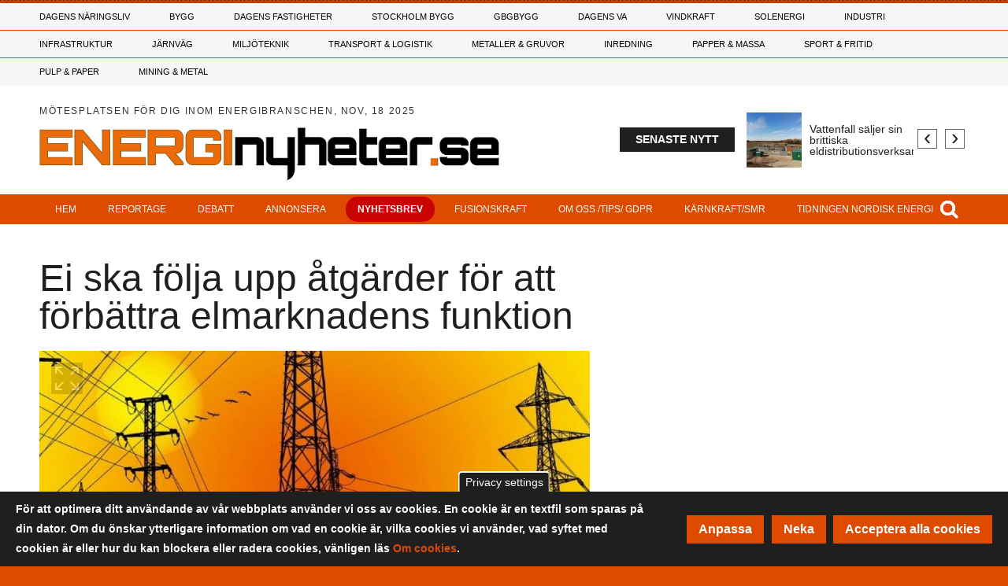

--- FILE ---
content_type: text/html; charset=UTF-8
request_url: https://www.energinyheter.se/20220630/26785/ei-ska-folja-upp-atgarder-att-forbattra-elmarknadens-funktion
body_size: 27356
content:
<!DOCTYPE html>
<html lang="sv" dir="ltr" prefix="og: https://ogp.me/ns#">
  <head>

    <!-- Google Tag Manager -->
    <script>(function(w,d,s,l,i){w[l]=w[l]||[];w[l].push({'gtm.start':
    new Date().getTime(),event:'gtm.js'});var f=d.getElementsByTagName(s)[0],
    j=d.createElement(s),dl=l!='dataLayer'?'&l='+l:'';j.async=true;j.src=
    'https://www.googletagmanager.com/gtm.js?id='+i+dl;f.parentNode.insertBefore(j,f);
    })(window,document,'script','dataLayer','GTM-MM5N8FD');</script>
    <!-- End Google Tag Manager -->

    <meta charset="utf-8" />
<meta property="og:image" content="https://www.energinyheter.se/sites/default/files/styles/content_media_slider/public/media-cover-images/bild_pixabay_solnedgang_18_0.jpg?h=f1c28a31&amp;itok=2hWgD4Wh" />
<meta name="description" content="Regeringen har gett Energimarknadsinspektionen (Ei) i uppdrag att följa upp nio åtgärder som ska förbättra elmarknadens funktion. Åtgärderna fokuserar på att undanröja hinder på balansmarknaden och hinder för efterfrågeflexibilitet. Ei ska följa upp att åtgärderna är genomförda senast 2025." />
<link rel="canonical" href="https://www.energinyheter.se/20220630/26785/ei-ska-folja-upp-atgarder-att-forbattra-elmarknadens-funktion" />
<meta property="og:url" content="https://www.energinyheter.se/20220630/26785/ei-ska-folja-upp-atgarder-att-forbattra-elmarknadens-funktion" />
<meta property="og:title" content="Ei ska följa upp åtgärder för att förbättra elmarknadens funktion" />
<meta property="og:description" content="Regeringen har gett Energimarknadsinspektionen (Ei) i uppdrag att följa upp nio åtgärder som ska förbättra elmarknadens funktion. Åtgärderna fokuserar på att undanröja hinder på balansmarknaden och hinder för efterfrågeflexibilitet. Ei ska följa upp att åtgärderna är genomförda senast 2025." />
<meta name="Generator" content="Drupal 10 (https://www.drupal.org)" />
<meta name="MobileOptimized" content="width" />
<meta name="HandheldFriendly" content="true" />
<meta name="viewport" content="width=device-width, initial-scale=1.0" />
<style>div#sliding-popup, div#sliding-popup .eu-cookie-withdraw-banner, .eu-cookie-withdraw-tab {background: #1e1f1e} div#sliding-popup.eu-cookie-withdraw-wrapper { background: transparent; } #sliding-popup h1, #sliding-popup h2, #sliding-popup h3, #sliding-popup p, #sliding-popup label, #sliding-popup div, .eu-cookie-compliance-more-button, .eu-cookie-compliance-secondary-button, .eu-cookie-withdraw-tab { color: #ffffff;} .eu-cookie-withdraw-tab { border-color: #ffffff;}</style>
<script type="text/javascript">
// Initialize the google variables.
var googletag = googletag || {};
googletag.cmd = googletag.cmd || [];
// Add a place to store the slot name variable.
googletag.slots = googletag.slots || {};
(function() {
  var useSSL = "https:" == document.location.protocol;
  var src = (useSSL ? 'https:' : 'http:') + '//www.googletagservices.com/tag/js/gpt.js';
  //window.print('<scr' + 'ipt src="' + src + '"></scr' + 'ipt>');
})();
</script>
<script src="https://www.googletagservices.com/tag/js/gpt.js" ></script><script type="text/javascript">
var width = window.innerWidth || document.documentElement.clientWidth;
var margin = 50; // Marginal på vardera sidan

function adjustAdSize(adId, adSize) {
  var totalWidthNeeded = adSize[0] + margin * 2;
  if (width < totalWidthNeeded) {
    // Gäller för 'Widescreen', 'medium_desktop_widescreen', och 'mini_desktop_widescreen'
    if (['Widescreen', 'medium_desktop_widescreen', 'mini_desktop_widescreen'].includes(adId)) {
      if (width >= 1046 + margin * 2) {
        return [1046, 253]; // medium_desktop_widescreen
      } else if (width >= 851 + margin * 2) {
        return [851, 204]; // mini_desktop_widescreen
      } else {
        // Justera bredden så att den passar inom skärmens bredd
        return [width - margin * 2, adSize[1]]; // Använd ursprunglig höjd
      }
    }
  }
  return adSize; // Ingen justering behövs
}

function defineSlot(slot) {
  var adjustedSize = adjustAdSize(slot.id, JSON.parse(slot.size));
  googletag.slots[slot.id] = googletag.defineSlot("/188198229/" + slot.id, adjustedSize, slot.tag).addService(googletag.pubads());
}

// Loopar för varje skärmstorlekskategori
if (width < 768) {
      defineSlot({"id":"mobile_topbanner","size":"[288, 300]","tag":"dfp-tag-mobile_topbanner"});
      defineSlot({"id":"mobile_modul_1","size":"[288, 300]","tag":"dfp-tag-mobile_modul_1"});
      defineSlot({"id":"mobile_modul_2","size":"[288, 300]","tag":"dfp-tag-mobile_modul_2"});
      defineSlot({"id":"mobile_modul_3","size":"[288, 300]","tag":"dfp-tag-mobile_modul_3"});
      defineSlot({"id":"mobile_modul_4","size":"[288, 300]","tag":"dfp-tag-mobile_modul_4"});
      defineSlot({"id":"mobile_before_list_1","size":"[288, 300]","tag":"dfp-tag-mobile_before_list_1"});
      defineSlot({"id":"Takeover02","size":"[768, 900]","tag":"dfp-tag-Takeover02"});
      defineSlot({"id":"Takeover04","size":"[768, 100]","tag":"dfp-tag-Takeover04"});
      defineSlot({"id":"mobile_before_list_2","size":"[288, 300]","tag":"dfp-tag-mobile_before_list_2"});
      defineSlot({"id":"mobile_before_artikel","size":"[288, 250]","tag":"dfp-tag-mobile_before_artikel"});
      defineSlot({"id":"mobile_tema_topbanner","size":"[288, 100]","tag":"dfp-tag-mobile_tema_topbanner"});
      defineSlot({"id":"mobile_tema_inside_box","size":"[288, 100]","tag":"dfp-tag-mobile_tema_inside_box"});
  }
else if (width >= 768 && width < 960) {
      defineSlot({"id":"Takeover01","size":"[2600, 1000]","tag":"dfp-tag-Takeover01"});
      defineSlot({"id":"Takeover03","size":"[2600, 250]","tag":"dfp-tag-Takeover03"});
      defineSlot({"id":"mini_desktop_widescreen","size":"[851, 204]","tag":"dfp-tag-mini_desktop_widescreen"});
      defineSlot({"id":"button_1","size":"[117, 30]","tag":"dfp-tag-button_1"});
      defineSlot({"id":"button_2","size":"[117, 30]","tag":"dfp-tag-button_2"});
      defineSlot({"id":"button_3","size":"[117, 30]","tag":"dfp-tag-button_3"});
      defineSlot({"id":"button_4","size":"[117, 30]","tag":"dfp-tag-button_4"});
      defineSlot({"id":"button_5","size":"[117, 30]","tag":"dfp-tag-button_5"});
      defineSlot({"id":"button_6","size":"[117, 30]","tag":"dfp-tag-button_6"});
      defineSlot({"id":"button_7","size":"[117, 30]","tag":"dfp-tag-button_7"});
      defineSlot({"id":"button_8","size":"[117, 30]","tag":"dfp-tag-button_8"});
      defineSlot({"id":"button_9","size":"[117, 30]","tag":"dfp-tag-button_9"});
      defineSlot({"id":"button_10","size":"[117, 30]","tag":"dfp-tag-button_10"});
      defineSlot({"id":"narrow_topbanner","size":"[668, 300]","tag":"dfp-tag-narrow_topbanner"});
      defineSlot({"id":"narrow_module_upper_1","size":"[668, 350]","tag":"dfp-tag-narrow_module_upper_1"});
      defineSlot({"id":"narrow_module_upper_2","size":"[668, 350]","tag":"dfp-tag-narrow_module_upper_2"});
      defineSlot({"id":"narrow_module_upper_3","size":"[668, 350]","tag":"dfp-tag-narrow_module_upper_3"});
      defineSlot({"id":"narrow_module_lower_1","size":"[668, 270]","tag":"dfp-tag-narrow_module_lower_1"});
      defineSlot({"id":"narrow_module_lower_2","size":"[668, 270]","tag":"dfp-tag-narrow_module_lower_2"});
      defineSlot({"id":"narrow_module_lower_3","size":"[668, 270]","tag":"dfp-tag-narrow_module_lower_3"});
      defineSlot({"id":"narrow_module_lower_4","size":"[668, 270]","tag":"dfp-tag-narrow_module_lower_4"});
      defineSlot({"id":"narrow_module_lower_5","size":"[668, 270]","tag":"dfp-tag-narrow_module_lower_5"});
      defineSlot({"id":"narrow_tema_topbanner","size":"[668, 100]","tag":"dfp-tag-narrow_tema_topbanner"});
      defineSlot({"id":"narrow_tema_inside_box","size":"[262, 270]","tag":"dfp-tag-narrow_tema_inside_box"});
  }
else if (width >= 960 && width < 1150) {
      defineSlot({"id":"mini_desktop_superpanorama","size":"[851, 204]","tag":"dfp-tag-mini_desktop_superpanorama"});
      defineSlot({"id":"medium_desktop_widescreen","size":"[1046, 253]","tag":"dfp-tag-medium_desktop_widescreen"});
      defineSlot({"id":"button_1","size":"[117, 30]","tag":"dfp-tag-button_1"});
      defineSlot({"id":"button_2","size":"[117, 30]","tag":"dfp-tag-button_2"});
      defineSlot({"id":"button_3","size":"[117, 30]","tag":"dfp-tag-button_3"});
      defineSlot({"id":"button_4","size":"[117, 30]","tag":"dfp-tag-button_4"});
      defineSlot({"id":"button_5","size":"[117, 30]","tag":"dfp-tag-button_5"});
      defineSlot({"id":"button_6","size":"[117, 30]","tag":"dfp-tag-button_6"});
      defineSlot({"id":"button_7","size":"[117, 30]","tag":"dfp-tag-button_7"});
      defineSlot({"id":"button_8","size":"[117, 30]","tag":"dfp-tag-button_8"});
      defineSlot({"id":"button_9","size":"[117, 30]","tag":"dfp-tag-button_9"});
      defineSlot({"id":"skyscraper","size":"[250, 634]","tag":"dfp-tag-skyscraper"});
      defineSlot({"id":"Takeover01","size":"[2600, 1000]","tag":"dfp-tag-Takeover01"});
      defineSlot({"id":"Takeover03","size":"[2600, 250]","tag":"dfp-tag-Takeover03"});
      defineSlot({"id":"mini_desktop_superbanner","size":"[417, 278]","tag":"dfp-tag-mini_desktop_superbanner"});
      defineSlot({"id":"outsider_1","size":"[250, 360]","tag":"dfp-tag-outsider_1"});
      defineSlot({"id":"outsider_2","size":"[250, 360]","tag":"dfp-tag-outsider_2"});
      defineSlot({"id":"outsider_3","size":"[250, 360]","tag":"dfp-tag-outsider_3"});
      defineSlot({"id":"outsider_4","size":"[250, 360]","tag":"dfp-tag-outsider_4"});
      defineSlot({"id":"outsider_5","size":"[250, 360]","tag":"dfp-tag-outsider_5"});
      defineSlot({"id":"outsider_6","size":"[250, 360]","tag":"dfp-tag-outsider_6"});
      defineSlot({"id":"outsider_7","size":"[250, 360]","tag":"dfp-tag-outsider_7"});
      defineSlot({"id":"outsider_8","size":"[250, 360]","tag":"dfp-tag-outsider_8"});
      defineSlot({"id":"outsider_9","size":"[250, 360]","tag":"dfp-tag-outsider_9"});
      defineSlot({"id":"outsider_10","size":"[250, 360]","tag":"dfp-tag-outsider_10"});
      defineSlot({"id":"outsider_11","size":"[250, 360]","tag":"dfp-tag-outsider_11"});
      defineSlot({"id":"outsider_12","size":"[250, 360]","tag":"dfp-tag-outsider_12"});
      defineSlot({"id":"outsider_13","size":"[250, 360]","tag":"dfp-tag-outsider_13"});
      defineSlot({"id":"outsider_14","size":"[250, 360]","tag":"dfp-tag-outsider_14"});
      defineSlot({"id":"outsider_15","size":"[250, 360]","tag":"dfp-tag-outsider_15"});
      defineSlot({"id":"outsider_16","size":"[250, 360]","tag":"dfp-tag-outsider_16"});
      defineSlot({"id":"outsider_17","size":"[250, 360]","tag":"dfp-tag-outsider_17"});
      defineSlot({"id":"outsider_18","size":"[250, 360]","tag":"dfp-tag-outsider_18"});
      defineSlot({"id":"outsider_19","size":"[250, 360]","tag":"dfp-tag-outsider_19"});
      defineSlot({"id":"outsider_20","size":"[250, 360]","tag":"dfp-tag-outsider_20"});
      defineSlot({"id":"outsider_21","size":"[250, 360]","tag":"dfp-tag-outsider_21"});
      defineSlot({"id":"outsider_22","size":"[250, 360]","tag":"dfp-tag-outsider_22"});
      defineSlot({"id":"outsider_23","size":"[250, 360]","tag":"dfp-tag-outsider_23"});
      defineSlot({"id":"outsider_24","size":"[250, 360]","tag":"dfp-tag-outsider_24"});
      defineSlot({"id":"outsider_25","size":"[250, 360]","tag":"dfp-tag-outsider_25"});
      defineSlot({"id":"outsider_26","size":"[250, 360]","tag":"dfp-tag-outsider_26"});
      defineSlot({"id":"outsider_27","size":"[250, 360]","tag":"dfp-tag-outsider_27"});
      defineSlot({"id":"outsider_28","size":"[250, 360]","tag":"dfp-tag-outsider_28"});
      defineSlot({"id":"outsider_29","size":"[250, 360]","tag":"dfp-tag-outsider_29"});
      defineSlot({"id":"outsider_30","size":"[250, 360]","tag":"dfp-tag-outsider_30"});
      defineSlot({"id":"outsider_31","size":"[250, 360]","tag":"dfp-tag-outsider_31"});
      defineSlot({"id":"outsider_32","size":"[250, 360]","tag":"dfp-tag-outsider_32"});
      defineSlot({"id":"outsider_33","size":"[250, 360]","tag":"dfp-tag-outsider_33"});
      defineSlot({"id":"outsider_34","size":"[250, 360]","tag":"dfp-tag-outsider_34"});
      defineSlot({"id":"outsider_35","size":"[250, 360]","tag":"dfp-tag-outsider_35"});
      defineSlot({"id":"outsider_36","size":"[250, 360]","tag":"dfp-tag-outsider_36"});
      defineSlot({"id":"outsider_37","size":"[250, 360]","tag":"dfp-tag-outsider_37"});
      defineSlot({"id":"outsider_38","size":"[250, 360]","tag":"dfp-tag-outsider_38"});
      defineSlot({"id":"outsider_39","size":"[250, 360]","tag":"dfp-tag-outsider_39"});
      defineSlot({"id":"outsider_40","size":"[250, 360]","tag":"dfp-tag-outsider_40"});
      defineSlot({"id":"outsider_41","size":"[250, 360]","tag":"dfp-tag-outsider_41"});
      defineSlot({"id":"outsider_42","size":"[250, 360]","tag":"dfp-tag-outsider_42"});
      defineSlot({"id":"outsider_43","size":"[250, 360]","tag":"dfp-tag-outsider_43"});
      defineSlot({"id":"outsider_44","size":"[250, 360]","tag":"dfp-tag-outsider_44"});
      defineSlot({"id":"outsider_45","size":"[250, 360]","tag":"dfp-tag-outsider_45"});
      defineSlot({"id":"outsider_46","size":"[250, 360]","tag":"dfp-tag-outsider_46"});
      defineSlot({"id":"outsider_47","size":"[250, 360]","tag":"dfp-tag-outsider_47"});
      defineSlot({"id":"outsider_48","size":"[250, 360]","tag":"dfp-tag-outsider_48"});
      defineSlot({"id":"outsider_49","size":"[250, 360]","tag":"dfp-tag-outsider_49"});
      defineSlot({"id":"outsider_50","size":"[250, 360]","tag":"dfp-tag-outsider_50"});
      defineSlot({"id":"outsider_51","size":"[250, 360]","tag":"dfp-tag-outsider_51"});
      defineSlot({"id":"outsider_52","size":"[250, 360]","tag":"dfp-tag-outsider_52"});
      defineSlot({"id":"outsider_53","size":"[250, 360]","tag":"dfp-tag-outsider_53"});
      defineSlot({"id":"outsider_54","size":"[250, 360]","tag":"dfp-tag-outsider_54"});
      defineSlot({"id":"outsider_55","size":"[250, 360]","tag":"dfp-tag-outsider_55"});
      defineSlot({"id":"mini_desktop_insider_1","size":"[238, 169]","tag":"dfp-tag-mini_desktop_insider_1"});
      defineSlot({"id":"mini_desktop_insider_2","size":"[238, 169]","tag":"dfp-tag-mini_desktop_insider_2"});
      defineSlot({"id":"mini_desktop_insider_3","size":"[238, 169]","tag":"dfp-tag-mini_desktop_insider_3"});
      defineSlot({"id":"mini_desktop_insider_4","size":"[238, 169]","tag":"dfp-tag-mini_desktop_insider_4"});
      defineSlot({"id":"mini_desktop_insider_5","size":"[238, 169]","tag":"dfp-tag-mini_desktop_insider_5"});
      defineSlot({"id":"mini_desktop_modul_ovre","size":"[418, 198]","tag":"dfp-tag-mini_desktop_modul_ovre"});
      defineSlot({"id":"mini_desktop_modul_nedre","size":"[418, 198]","tag":"dfp-tag-mini_desktop_modul_nedre"});
      defineSlot({"id":"mini_desktop_artikel","size":"[343, 443]","tag":"dfp-tag-mini_desktop_artikel"});
      defineSlot({"id":"mini_desktop_artikel2","size":"[343, 443]","tag":"dfp-tag-mini_desktop_artikel2"});
      defineSlot({"id":"mini_desktop_tema_topbanner","size":"[405, 68]","tag":"dfp-tag-mini_desktop_tema_topbanner"});
      defineSlot({"id":"mini_desktop_tema_inside_box","size":"[165, 167]","tag":"dfp-tag-mini_desktop_tema_inside_box"});
  }
else if (width >= 1150 && width < 1330) {
      defineSlot({"id":"medium_desktop_superpanorama","size":"[1046, 253]","tag":"dfp-tag-medium_desktop_superpanorama"});
      defineSlot({"id":"Widescreen","size":"[1242, 150]","tag":"dfp-tag-Widescreen"});
      defineSlot({"id":"button_1","size":"[117, 30]","tag":"dfp-tag-button_1"});
      defineSlot({"id":"button_2","size":"[117, 30]","tag":"dfp-tag-button_2"});
      defineSlot({"id":"button_3","size":"[117, 30]","tag":"dfp-tag-button_3"});
      defineSlot({"id":"button_4","size":"[117, 30]","tag":"dfp-tag-button_4"});
      defineSlot({"id":"button_5","size":"[117, 30]","tag":"dfp-tag-button_5"});
      defineSlot({"id":"button_6","size":"[117, 30]","tag":"dfp-tag-button_6"});
      defineSlot({"id":"button_7","size":"[117, 30]","tag":"dfp-tag-button_7"});
      defineSlot({"id":"button_8","size":"[117, 30]","tag":"dfp-tag-button_8"});
      defineSlot({"id":"button_9","size":"[117, 30]","tag":"dfp-tag-button_9"});
      defineSlot({"id":"Takeover01","size":"[2600, 1000]","tag":"dfp-tag-Takeover01"});
      defineSlot({"id":"Takeover03","size":"[2600, 250]","tag":"dfp-tag-Takeover03"});
      defineSlot({"id":"skyscraper","size":"[250, 634]","tag":"dfp-tag-skyscraper"});
      defineSlot({"id":"medium_desktop_module_upper","size":"[480, 227]","tag":"dfp-tag-medium_desktop_module_upper"});
      defineSlot({"id":"medium_desktop_superbanner","size":"[519, 345]","tag":"dfp-tag-medium_desktop_superbanner"});
      defineSlot({"id":"outsider_1","size":"[250, 360]","tag":"dfp-tag-outsider_1"});
      defineSlot({"id":"outsider_2","size":"[250, 360]","tag":"dfp-tag-outsider_2"});
      defineSlot({"id":"outsider_3","size":"[250, 360]","tag":"dfp-tag-outsider_3"});
      defineSlot({"id":"outsider_4","size":"[250, 360]","tag":"dfp-tag-outsider_4"});
      defineSlot({"id":"outsider_5","size":"[250, 360]","tag":"dfp-tag-outsider_5"});
      defineSlot({"id":"outsider_6","size":"[250, 360]","tag":"dfp-tag-outsider_6"});
      defineSlot({"id":"outsider_7","size":"[250, 360]","tag":"dfp-tag-outsider_7"});
      defineSlot({"id":"outsider_8","size":"[250, 360]","tag":"dfp-tag-outsider_8"});
      defineSlot({"id":"outsider_9","size":"[250, 360]","tag":"dfp-tag-outsider_9"});
      defineSlot({"id":"outsider_10","size":"[250, 360]","tag":"dfp-tag-outsider_10"});
      defineSlot({"id":"outsider_11","size":"[250, 360]","tag":"dfp-tag-outsider_11"});
      defineSlot({"id":"outsider_12","size":"[250, 360]","tag":"dfp-tag-outsider_12"});
      defineSlot({"id":"outsider_13","size":"[250, 360]","tag":"dfp-tag-outsider_13"});
      defineSlot({"id":"outsider_14","size":"[250, 360]","tag":"dfp-tag-outsider_14"});
      defineSlot({"id":"outsider_15","size":"[250, 360]","tag":"dfp-tag-outsider_15"});
      defineSlot({"id":"outsider_16","size":"[250, 360]","tag":"dfp-tag-outsider_16"});
      defineSlot({"id":"outsider_17","size":"[250, 360]","tag":"dfp-tag-outsider_17"});
      defineSlot({"id":"outsider_18","size":"[250, 360]","tag":"dfp-tag-outsider_18"});
      defineSlot({"id":"outsider_19","size":"[250, 360]","tag":"dfp-tag-outsider_19"});
      defineSlot({"id":"outsider_20","size":"[250, 360]","tag":"dfp-tag-outsider_20"});
      defineSlot({"id":"outsider_21","size":"[250, 360]","tag":"dfp-tag-outsider_21"});
      defineSlot({"id":"outsider_22","size":"[250, 360]","tag":"dfp-tag-outsider_22"});
      defineSlot({"id":"outsider_23","size":"[250, 360]","tag":"dfp-tag-outsider_23"});
      defineSlot({"id":"outsider_24","size":"[250, 360]","tag":"dfp-tag-outsider_24"});
      defineSlot({"id":"outsider_25","size":"[250, 360]","tag":"dfp-tag-outsider_25"});
      defineSlot({"id":"outsider_26","size":"[250, 360]","tag":"dfp-tag-outsider_26"});
      defineSlot({"id":"outsider_27","size":"[250, 360]","tag":"dfp-tag-outsider_27"});
      defineSlot({"id":"outsider_28","size":"[250, 360]","tag":"dfp-tag-outsider_28"});
      defineSlot({"id":"outsider_29","size":"[250, 360]","tag":"dfp-tag-outsider_29"});
      defineSlot({"id":"outsider_30","size":"[250, 360]","tag":"dfp-tag-outsider_30"});
      defineSlot({"id":"outsider_31","size":"[250, 360]","tag":"dfp-tag-outsider_31"});
      defineSlot({"id":"outsider_32","size":"[250, 360]","tag":"dfp-tag-outsider_32"});
      defineSlot({"id":"outsider_33","size":"[250, 360]","tag":"dfp-tag-outsider_33"});
      defineSlot({"id":"outsider_34","size":"[250, 360]","tag":"dfp-tag-outsider_34"});
      defineSlot({"id":"outsider_35","size":"[250, 360]","tag":"dfp-tag-outsider_35"});
      defineSlot({"id":"outsider_36","size":"[250, 360]","tag":"dfp-tag-outsider_36"});
      defineSlot({"id":"outsider_37","size":"[250, 360]","tag":"dfp-tag-outsider_37"});
      defineSlot({"id":"outsider_38","size":"[250, 360]","tag":"dfp-tag-outsider_38"});
      defineSlot({"id":"outsider_39","size":"[250, 360]","tag":"dfp-tag-outsider_39"});
      defineSlot({"id":"outsider_40","size":"[250, 360]","tag":"dfp-tag-outsider_40"});
      defineSlot({"id":"outsider_41","size":"[250, 360]","tag":"dfp-tag-outsider_41"});
      defineSlot({"id":"outsider_42","size":"[250, 360]","tag":"dfp-tag-outsider_42"});
      defineSlot({"id":"outsider_43","size":"[250, 360]","tag":"dfp-tag-outsider_43"});
      defineSlot({"id":"outsider_44","size":"[250, 360]","tag":"dfp-tag-outsider_44"});
      defineSlot({"id":"outsider_45","size":"[250, 360]","tag":"dfp-tag-outsider_45"});
      defineSlot({"id":"outsider_46","size":"[250, 360]","tag":"dfp-tag-outsider_46"});
      defineSlot({"id":"outsider_47","size":"[250, 360]","tag":"dfp-tag-outsider_47"});
      defineSlot({"id":"outsider_48","size":"[250, 360]","tag":"dfp-tag-outsider_48"});
      defineSlot({"id":"outsider_49","size":"[250, 360]","tag":"dfp-tag-outsider_49"});
      defineSlot({"id":"outsider_50","size":"[250, 360]","tag":"dfp-tag-outsider_50"});
      defineSlot({"id":"outsider_51","size":"[250, 360]","tag":"dfp-tag-outsider_51"});
      defineSlot({"id":"outsider_52","size":"[250, 360]","tag":"dfp-tag-outsider_52"});
      defineSlot({"id":"outsider_53","size":"[250, 360]","tag":"dfp-tag-outsider_53"});
      defineSlot({"id":"outsider_54","size":"[250, 360]","tag":"dfp-tag-outsider_54"});
      defineSlot({"id":"outsider_55","size":"[250, 360]","tag":"dfp-tag-outsider_55"});
      defineSlot({"id":"medium_desktop_insider_1","size":"[296, 253]","tag":"dfp-tag-medium_desktop_insider_1"});
      defineSlot({"id":"medium_desktop_insider_2","size":"[296, 253]","tag":"dfp-tag-medium_desktop_insider_2"});
      defineSlot({"id":"medium_desktop_insider_3","size":"[296, 253]","tag":"dfp-tag-medium_desktop_insider_3"});
      defineSlot({"id":"medium_desktop_insider_4","size":"[296, 253]","tag":"dfp-tag-medium_desktop_insider_4"});
      defineSlot({"id":"medium_desktop_insider_5","size":"[296, 253]","tag":"dfp-tag-medium_desktop_insider_5"});
      defineSlot({"id":"medium_desktop_module_lower","size":"[480, 227]","tag":"dfp-tag-medium_desktop_module_lower"});
      defineSlot({"id":"medium_desktop_artikel","size":"[425, 550]","tag":"dfp-tag-medium_desktop_artikel"});
      defineSlot({"id":"medium_desktop_artikel2","size":"[425, 550]","tag":"dfp-tag-medium_desktop_artikel2"});
      defineSlot({"id":"medium_desktop_tema_topbanner","size":"[514, 84]","tag":"dfp-tag-medium_desktop_tema_topbanner"});
      defineSlot({"id":"medium_desktop_tema_inside_box","size":"[156, 168]","tag":"dfp-tag-medium_desktop_tema_inside_box"});
  }
else {
      defineSlot({"id":"superpanorama","size":"[1242, 300]","tag":"dfp-tag-superpanorama"});
      defineSlot({"id":"Takeover01","size":"[2600, 1000]","tag":"dfp-tag-Takeover01"});
      defineSlot({"id":"Takeover03","size":"[2600, 250]","tag":"dfp-tag-Takeover03"});
      defineSlot({"id":"Widescreen","size":"[1242, 150]","tag":"dfp-tag-Widescreen"});
      defineSlot({"id":"button_1","size":"[117, 30]","tag":"dfp-tag-button_1"});
      defineSlot({"id":"button_2","size":"[117, 30]","tag":"dfp-tag-button_2"});
      defineSlot({"id":"button_3","size":"[117, 30]","tag":"dfp-tag-button_3"});
      defineSlot({"id":"button_4","size":"[117, 30]","tag":"dfp-tag-button_4"});
      defineSlot({"id":"button_5","size":"[117, 30]","tag":"dfp-tag-button_5"});
      defineSlot({"id":"button_6","size":"[117, 30]","tag":"dfp-tag-button_6"});
      defineSlot({"id":"button_7","size":"[117, 30]","tag":"dfp-tag-button_7"});
      defineSlot({"id":"button_8","size":"[117, 30]","tag":"dfp-tag-button_8"});
      defineSlot({"id":"button_9","size":"[117, 30]","tag":"dfp-tag-button_9"});
      defineSlot({"id":"skyscraper","size":"[250, 634]","tag":"dfp-tag-skyscraper"});
      defineSlot({"id":"superinsider_desktop","size":"[616, 410]","tag":"dfp-tag-superinsider_desktop"});
      defineSlot({"id":"module_upper","size":"[570, 270]","tag":"dfp-tag-module_upper"});
      defineSlot({"id":"outsider_1","size":"[250, 360]","tag":"dfp-tag-outsider_1"});
      defineSlot({"id":"outsider_2","size":"[250, 360]","tag":"dfp-tag-outsider_2"});
      defineSlot({"id":"outsider_3","size":"[250, 360]","tag":"dfp-tag-outsider_3"});
      defineSlot({"id":"outsider_4","size":"[250, 360]","tag":"dfp-tag-outsider_4"});
      defineSlot({"id":"outsider_5","size":"[250, 360]","tag":"dfp-tag-outsider_5"});
      defineSlot({"id":"outsider_6","size":"[250, 360]","tag":"dfp-tag-outsider_6"});
      defineSlot({"id":"outsider_7","size":"[250, 360]","tag":"dfp-tag-outsider_7"});
      defineSlot({"id":"outsider_8","size":"[250, 360]","tag":"dfp-tag-outsider_8"});
      defineSlot({"id":"outsider_9","size":"[250, 360]","tag":"dfp-tag-outsider_9"});
      defineSlot({"id":"outsider_10","size":"[250, 360]","tag":"dfp-tag-outsider_10"});
      defineSlot({"id":"outsider_11","size":"[250, 360]","tag":"dfp-tag-outsider_11"});
      defineSlot({"id":"outsider_12","size":"[250, 360]","tag":"dfp-tag-outsider_12"});
      defineSlot({"id":"outsider_13","size":"[250, 360]","tag":"dfp-tag-outsider_13"});
      defineSlot({"id":"outsider_14","size":"[250, 360]","tag":"dfp-tag-outsider_14"});
      defineSlot({"id":"outsider_15","size":"[250, 360]","tag":"dfp-tag-outsider_15"});
      defineSlot({"id":"outsider_16","size":"[250, 360]","tag":"dfp-tag-outsider_16"});
      defineSlot({"id":"outsider_17","size":"[250, 360]","tag":"dfp-tag-outsider_17"});
      defineSlot({"id":"outsider_18","size":"[250, 360]","tag":"dfp-tag-outsider_18"});
      defineSlot({"id":"outsider_19","size":"[250, 360]","tag":"dfp-tag-outsider_19"});
      defineSlot({"id":"outsider_20","size":"[250, 360]","tag":"dfp-tag-outsider_20"});
      defineSlot({"id":"outsider_21","size":"[250, 360]","tag":"dfp-tag-outsider_21"});
      defineSlot({"id":"outsider_22","size":"[250, 360]","tag":"dfp-tag-outsider_22"});
      defineSlot({"id":"outsider_23","size":"[250, 360]","tag":"dfp-tag-outsider_23"});
      defineSlot({"id":"outsider_24","size":"[250, 360]","tag":"dfp-tag-outsider_24"});
      defineSlot({"id":"outsider_25","size":"[250, 360]","tag":"dfp-tag-outsider_25"});
      defineSlot({"id":"outsider_26","size":"[250, 360]","tag":"dfp-tag-outsider_26"});
      defineSlot({"id":"outsider_27","size":"[250, 360]","tag":"dfp-tag-outsider_27"});
      defineSlot({"id":"outsider_28","size":"[250, 360]","tag":"dfp-tag-outsider_28"});
      defineSlot({"id":"outsider_29","size":"[250, 360]","tag":"dfp-tag-outsider_29"});
      defineSlot({"id":"outsider_30","size":"[250, 360]","tag":"dfp-tag-outsider_30"});
      defineSlot({"id":"outsider_31","size":"[250, 360]","tag":"dfp-tag-outsider_31"});
      defineSlot({"id":"outsider_32","size":"[250, 360]","tag":"dfp-tag-outsider_32"});
      defineSlot({"id":"outsider_33","size":"[250, 360]","tag":"dfp-tag-outsider_33"});
      defineSlot({"id":"outsider_34","size":"[250, 360]","tag":"dfp-tag-outsider_34"});
      defineSlot({"id":"outsider_35","size":"[250, 360]","tag":"dfp-tag-outsider_35"});
      defineSlot({"id":"outsider_36","size":"[250, 360]","tag":"dfp-tag-outsider_36"});
      defineSlot({"id":"outsider_37","size":"[250, 360]","tag":"dfp-tag-outsider_37"});
      defineSlot({"id":"outsider_38","size":"[250, 360]","tag":"dfp-tag-outsider_38"});
      defineSlot({"id":"outsider_39","size":"[250, 360]","tag":"dfp-tag-outsider_39"});
      defineSlot({"id":"outsider_40","size":"[250, 360]","tag":"dfp-tag-outsider_40"});
      defineSlot({"id":"outsider_41","size":"[250, 360]","tag":"dfp-tag-outsider_41"});
      defineSlot({"id":"outsider_42","size":"[250, 360]","tag":"dfp-tag-outsider_42"});
      defineSlot({"id":"outsider_43","size":"[250, 360]","tag":"dfp-tag-outsider_43"});
      defineSlot({"id":"outsider_44","size":"[250, 360]","tag":"dfp-tag-outsider_44"});
      defineSlot({"id":"outsider_45","size":"[250, 360]","tag":"dfp-tag-outsider_45"});
      defineSlot({"id":"outsider_46","size":"[250, 360]","tag":"dfp-tag-outsider_46"});
      defineSlot({"id":"outsider_47","size":"[250, 360]","tag":"dfp-tag-outsider_47"});
      defineSlot({"id":"outsider_48","size":"[250, 360]","tag":"dfp-tag-outsider_48"});
      defineSlot({"id":"outsider_49","size":"[250, 360]","tag":"dfp-tag-outsider_49"});
      defineSlot({"id":"outsider_50","size":"[250, 360]","tag":"dfp-tag-outsider_50"});
      defineSlot({"id":"outsider_51","size":"[250, 360]","tag":"dfp-tag-outsider_51"});
      defineSlot({"id":"outsider_52","size":"[250, 360]","tag":"dfp-tag-outsider_52"});
      defineSlot({"id":"outsider_53","size":"[250, 360]","tag":"dfp-tag-outsider_53"});
      defineSlot({"id":"outsider_54","size":"[250, 360]","tag":"dfp-tag-outsider_54"});
      defineSlot({"id":"outsider_55","size":"[250, 360]","tag":"dfp-tag-outsider_55"});
      defineSlot({"id":"insider_1","size":"[352, 300]","tag":"dfp-tag-insider_1"});
      defineSlot({"id":"insider_2","size":"[352, 300]","tag":"dfp-tag-insider_2"});
      defineSlot({"id":"insider_3","size":"[352, 300]","tag":"dfp-tag-insider_3"});
      defineSlot({"id":"insider_4","size":"[352, 300]","tag":"dfp-tag-insider_4"});
      defineSlot({"id":"insider_5","size":"[352, 300]","tag":"dfp-tag-insider_5"});
      defineSlot({"id":"module_lower","size":"[570, 270]","tag":"dfp-tag-module_lower"});
      defineSlot({"id":"artikel","size":"[505, 653]","tag":"dfp-tag-artikel"});
      defineSlot({"id":"artikel2","size":"[505, 653]","tag":"dfp-tag-artikel2"});
      defineSlot({"id":"before_artikel","size":"[505, 300]","tag":"dfp-tag-before_artikel"});
      defineSlot({"id":"tema_topbanner","size":"[610, 100]","tag":"dfp-tag-tema_topbanner"});
      defineSlot({"id":"tema_inside_box","size":"[189, 200]","tag":"dfp-tag-tema_inside_box"});
  }
</script>
<script type="text/javascript">
googletag.cmd.push(function() {
      googletag.pubads().enableAsyncRendering();
        //googletag.pubads().enableSingleRequest();
        googletag.pubads().collapseEmptyDivs();
      googletag.pubads().setTargeting('sites', ['energinyheter.se']);
    });
googletag.enableServices();
</script>
<script type="application/ld+json">{
    "@context": "https://schema.org",
    "@graph": [
        {
            "@type": "NewsArticle",
            "name": "Ei ska följa upp åtgärder för att förbättra elmarknadens funktion",
            "headline": "Ei ska följa upp åtgärder för att förbättra elmarknadens funktion",
            "image": {
                "@type": "ImageObject",
                "representativeOfPage": "True",
                "url": "/sites/default/files/media-cover-images/bild_pixabay_solnedgang_18_0.jpg"
            },
            "datePublished": "2022-06-30",
            "dateModified": "2022-06-30",
            "author": {
                "@type": "Person",
                "@id": "57",
                "name": "Redaktionen"
            },
            "publisher": {
                "@type": "Organization",
                "@id": "https://www.energinyheter.se/",
                "name": "Energinyheter",
                "url": "https://www.energinyheter.se/",
                "logo": {
                    "@type": "ImageObject",
                    "representativeOfPage": "True",
                    "url": "https://www.energinyheter.se/sites/energinyheter/themes/conventus_sub/energinyheter_logo.jpg",
                    "width": "748",
                    "height": "102"
                }
            }
        }
    ]
}</script>
<link rel="icon" href="/sites/energinyheter/themes/conventus_sub/favicon.ico" type="image/vnd.microsoft.icon" />

    <title>Ei ska följa upp åtgärder för att förbättra elmarknadens funktion | ENERGInyheter.se</title>
    <link rel="stylesheet" media="all" href="/sites/default/files/css/css_6C-VrxEL74w5X-T-f5abezBl3sqz7fzzcpOXDpPTSYA.css?delta=0&amp;language=sv&amp;theme=conventus_sub&amp;include=eJxtjlEOwyAMQy9Ey5FQCh5iC6Qi0K07_dohTf3Yj2O_yJK9lA2ldbULKYz_xciyEE_adk4lXh4ZqhShF1QknNUKG2pfiWe602uAIjUTpzcMSHen4hOxPf2wk1c16M6LPBKOk1dOVDzsP-gCbtS5maPekMfmLeGp9qtzltAZHw7zU9I" />
<link rel="stylesheet" media="all" href="/sites/default/files/css/css_vvlSwE3WcQhMvtVN08Touv8brozoHvx9VH7ZPTrw9cY.css?delta=1&amp;language=sv&amp;theme=conventus_sub&amp;include=eJxtjlEOwyAMQy9Ey5FQCh5iC6Qi0K07_dohTf3Yj2O_yJK9lA2ldbULKYz_xciyEE_adk4lXh4ZqhShF1QknNUKG2pfiWe602uAIjUTpzcMSHen4hOxPf2wk1c16M6LPBKOk1dOVDzsP-gCbtS5maPekMfmLeGp9qtzltAZHw7zU9I" />


    
  </head>
  <body class="path-node page-node-type-article takeover-enabled takeover-enabled2">

    <!-- Google Tag Manager (noscript) -->
    <noscript><iframe src="https://www.googletagmanager.com/ns.html?id=GTM-MM5N8FD"
    height="0" width="0" style="display:none;visibility:hidden"></iframe></noscript>
    <!-- End Google Tag Manager (noscript) -->

        <a href="#main-content" class="visually-hidden focusable skip-link">
      Hoppa till huvudinnehåll
    </a>

    
      <div id="dfp-tag-Takeover01" style="overflow:hidden; width: 100%; margin: 0 auto; text-align: center; position: static; top: 0;left: 0;background: #fff;">
        <script type="text/javascript">
          googletag.cmd.push(function() {
            googletag.display('dfp-tag-Takeover01');
          });
        </script>
      </div>

      <div id="dfp-tag-Takeover02" style="overflow:hidden; width: 100%; margin: 0 auto; text-align: center; position: static; top: 0;left: 0;background: #fff;">
        <script type="text/javascript">
          googletag.cmd.push(function() {
            googletag.display('dfp-tag-Takeover02');
          });
        </script>
      </div>

      <style>
        #dfp-tag-Takeover01 iframe{
          aspect-ratio: 26/10;
          border: 0;
          height: auto;
          width: 100%;
          max-height: 1000px;
        }
        #dfp-tag-Takeover02 iframe{
          aspect-ratio: 768/900;
          border: 0;
          height: auto;
          width: 100%;
          max-height: 600px;
        }
      </style>

    

    
      <div id="dfp-tag-Takeover03" style="overflow:hidden; width: 100%; margin: 0 auto; text-align: center; position: static; top: 0;left: 0;background: #fff;">
        <script type="text/javascript">
          googletag.cmd.push(function() {
            googletag.display('dfp-tag-Takeover03');
          });
        </script>
      </div>

      <div id="dfp-tag-Takeover04" style="overflow:hidden; width: 100%; margin: 0 auto; text-align: center; position: static; top: 0;left: 0;background: #fff;">
        <script type="text/javascript">
          googletag.cmd.push(function() {
            googletag.display('dfp-tag-Takeover04');
          });
        </script>
      </div>

      <style>
        #dfp-tag-Takeover03 iframe{
          aspect-ratio: 260/25;
          border: 0;
          height: auto;
          width: 100%;
          max-height: 250px;
        }
        #dfp-tag-Takeover04 iframe{
          aspect-ratio: 768/100;
          border: 0;
          height: auto;
          width: 100%;
          max-height: 100px;
        }
      </style>

    
    
      <div class="dialog-off-canvas-main-canvas" data-off-canvas-main-canvas>
    <div class="layout-container">

  <header role="banner">
          <div class="layout-sister-sites">  <div class="region region-sister-sites">
    <nav role="navigation" aria-labelledby="block-huvudmeny-menu" id="block-huvudmeny" class="block block-menu navigation menu--main">
  <div id="mainMenuMobileButton" class="menu-mobile-button">
    <div class="menu-icon-wrapper">
      <span class="menu-icon"></span>
      <span class="menu-icon"></span>
      <span class="menu-icon"></span>
    </div>
  </div>
  <div id="mainMenuMobileContent" class="menu-mobile-content">
              
              <ul class="menu">
                    <li class="menu-item">
        <a href="/" data-drupal-link-system-path="&lt;front&gt;">Hem</a>
              </li>
                <li class="menu-item">
        <a href="/reportage" data-drupal-link-system-path="taxonomy/term/7099">Reportage</a>
              </li>
                <li class="menu-item">
        <a href="/debatt" data-drupal-link-system-path="taxonomy/term/8020">Debatt</a>
              </li>
                <li class="menu-item">
        <a href="mailto:annonsera@conventusmedia.se">Annonsera</a>
              </li>
                <li class="menu-item">
        <a href="/nyhetsbrev" class="button-style" data-drupal-link-system-path="node/19">Nyhetsbrev</a>
              </li>
                <li class="menu-item">
        <a href="/fusionskraft" data-drupal-link-system-path="taxonomy/term/4308">Fusionskraft</a>
              </li>
                <li class="menu-item">
        <a href="https://www.dagensnaringsliv.se/om-osstipsgdpr">Om oss /Tips/ GDPR</a>
              </li>
                <li class="menu-item">
        <a href="/karnkraft" data-drupal-link-system-path="taxonomy/term/71">kärnkraft/SMR</a>
              </li>
                <li class="menu-item">
        <a href="/magasin" data-drupal-link-system-path="taxonomy/term/1134">tidningen nordisk energi</a>
              </li>
        </ul>
  


      </div>
</nav>

<div id="block-conventus-sub-brandssitesmenu" class="block block-block-content block-block-contentd8632843-b055-4619-af2f-1f4c2ef53b9c block--type-brands-menu">
  <div id="brandsMenuMobileButton" class="menu-mobile-button">Fler tidningar</div>
  <div id="brandsMenuMobileContent" class="menu-mobile-content">
          
      <div class="field field--name-field-brands-links field--type-link field--label-hidden field__items">
              <div class="field__item"><a href="http://www.dagensnaringsliv.se" target="_blank">Dagens Näringsliv</a></div>
              <div class="field__item"><a href="http://www.byggnyheter.se" target="_blank">Bygg</a></div>
              <div class="field__item"><a href="http://www.dagensfastigheter.se" target="_blank">Dagens Fastigheter</a></div>
              <div class="field__item"><a href="http://www.stockholmsbyggnyheter.se" target="_blank">Stockholm Bygg</a></div>
              <div class="field__item"><a href="http://www.goteborgsbyggnyheter.se" target="_blank">GBGbygg</a></div>
              <div class="field__item"><a href="https://www.dagensva.se" target="_blank">Dagens VA</a></div>
              <div class="field__item"><a href="http://www.vindkraftsnyheter.se" target="_blank">Vindkraft</a></div>
              <div class="field__item"><a href="http://www.solenerginyheter.se" target="_blank">Solenergi</a></div>
              <div class="field__item"><a href="http://www.industrinyheter.se" target="_blank">Industri</a></div>
              <div class="field__item"><a href="http://www.infrastrukturnyheter.se" target="_blank">Infrastruktur</a></div>
              <div class="field__item"><a href="http://www.jarnvagsnyheter.se" target="_blank">Järnväg</a></div>
              <div class="field__item"><a href="https://www.dagensmiljoteknik.se" target="_blank">Miljöteknik</a></div>
              <div class="field__item"><a href="http://www.transportochlogistik.se" target="_blank">Transport &amp; Logistik</a></div>
              <div class="field__item"><a href="http://www.metallerochgruvor.se" target="_blank">Metaller &amp; Gruvor</a></div>
              <div class="field__item"><a href="http://www.inredningsnyheter.se" target="_blank">Inredning</a></div>
              <div class="field__item"><a href="http://www.papperochmassa.se" target="_blank">Papper &amp; Massa</a></div>
              <div class="field__item"><a href="http://www.sportochfritidsnyheter.se" target="_blank">Sport &amp; Fritid</a></div>
              <div class="field__item"><a href="http://www.pulpapernews.com" target="_blank">Pulp &amp; Paper</a></div>
              <div class="field__item"><a href="http://www.miningmetalnews.com" target="_blank">Mining &amp; Metal</a></div>
          </div>
  
      </div>
</div>

  </div>
</div>
              <div class="layout-header">  <div class="region region-header">
    
<div id="block-dfptag-mobole-top" class="block block-conventus-dfp block-conventus-dfp-block">
  
    
      <div id="dfp-tag-mobile_topbanner">
  <script type="text/javascript">
    googletag.cmd.push(function() {
      googletag.display('dfp-tag-mobile_topbanner');
    });
  </script>
</div>

  </div>

<div id="block-conventus-sub-sitebranding" class="block block-system block-system-branding-block">
  
    
          <div class="text">
                    <div class="slogan">Mötesplatsen för dig inom energibranschen, nov, 18 2025</div>
          </div>
        <a href="/" title="Hem" rel="home" class="logo">
      <img src="/sites/energinyheter/themes/conventus_sub/energinyheter_logo.jpg" alt="Hem" />
    </a>
  </div>

<div class="views-element-container block block-views block-views-blockheader-articles-slider-header-articles-slider-block" id="block-conventus-sub-header-articles-slider-block">
  
    
      <div><div class="view view-header-articles-slider view-id-header_articles_slider view-display-id-header_articles_slider_block js-view-dom-id-0480bf30789c8f029593442a90d57d264dc77e70226774bfdadd827610e089ce">
  
    
      <div class="view-header">
      <h2>Senaste nytt</h2>
    </div>
      
      <div class="view-content">
      

  
        
  <div class="views-row">
    <a href="/20251117/34011/wsp-skriver-ramavtal-med-energijatte">
              <div class="slider-image">
          <img src="https://www.energinyheter.se/sites/default/files/styles/article_header_slider/public/media-cover-images/anna_nordling.jpg?h=d46f0542&amp;itok=iWgmdMsT&amp;u=1763389804" alt="Anna Nordling. Pressbild: WSP" />
        </div>
            <div class="slider-title have-image">WSP skriver ramavtal med energijätte</div>
    </a>
  </div>
  
        
  <div class="views-row">
    <a href="/20251117/34010/vattenfall-saljer-sin-brittiska-eldistributionsverksamhet">
              <div class="slider-image">
          <img src="https://www.energinyheter.se/sites/default/files/styles/article_header_slider/public/media-cover-images/132kv_substation_food_enterprise_park.jpg?h=827069f2&amp;itok=LBQrbg3-&amp;u=1763384349" alt="Elnätsverksamhet (IDNO) i Storbritannien. Pressbild: Vattenfall" />
        </div>
            <div class="slider-title have-image">Vattenfall säljer sin brittiska eldistributionsverksamhet</div>
    </a>
  </div>
  
        
  <div class="views-row">
    <a href="/20251117/34008/fjarrvarmen-har-en-central-roll-i-ett-hallbart-samhalle-men-riskerar-att-ga-forlorad">
              <div class="slider-image">
          <img src="https://www.energinyheter.se/sites/default/files/styles/article_header_slider/public/media-cover-images/vaxjo_energi_foto_sofia_klugman.jpg?h=0e753701&amp;itok=x47XrQum&amp;u=1763377155" alt="Växjö Energi. Foto: Sofia Klugman." />
        </div>
            <div class="slider-title have-image">Fjärrvärmen har en central roll i ett hållbart samhälle – men riskerar att gå förlorad</div>
    </a>
  </div>
  
        
  <div class="views-row">
    <a href="/20251117/34009/konkurshotat-drem-driver-verksamheten-vidare-under-ny-agare">
              <div class="slider-image">
          <img src="https://www.energinyheter.se/sites/default/files/styles/article_header_slider/public/media-cover-images/varmepump_villa_classic_105.jpeg?h=7ccc7b30&amp;itok=H6XYGfEp&amp;u=1763377417" alt="Värmepump, Thermia Villa Classic 105. Symbolbild. Foto: Wikipedia Commons Lic, Foto: Holger Ellgaard" />
        </div>
            <div class="slider-title have-image">Konkurshotat Drem driver verksamheten vidare under ny ägare</div>
    </a>
  </div>
  
        
  <div class="views-row">
    <a href="/20251117/34007/umea-energi-nominerat-till-fyra-priser-i-berlin">
              <div class="slider-image">
          <img src="https://www.energinyheter.se/sites/default/files/styles/article_header_slider/public/media-cover-images/mg_johan_westermark_230419_9589_web.jpg?h=56d0ca2e&amp;itok=ELjic0QP&amp;u=1763370800" alt="Johan Westermark, marknadschef, Umeå Energi. Pressbild: Umeå Energi" />
        </div>
            <div class="slider-title have-image">Umeå Energi nominerat till fyra priser i Berlin</div>
    </a>
  </div>

    </div>
  
            <div class="view-footer">
      <div class="pager"><span class="prev">‹</span><span class="next">›</span></div>
    </div>
    </div>
</div>

  </div>

  </div>
</div>
      </header>

      <div class="layout-menu">  <div class="region region-menu">
    
<div class="views-exposed-form block block-views block-views-exposed-filter-blockconventus-search-search-page" data-drupal-selector="views-exposed-form-conventus-search-search-page" id="block-exposedformconventus-searchsearch-page">
            
  <div class="search-opener"></div>

      <form action="/s%C3%B6k" method="get" id="views-exposed-form-conventus-search-search-page" accept-charset="UTF-8">
  <div class="form--inline clearfix">
  <div class="js-form-item form-item js-form-type-textfield form-type-textfield js-form-item-search form-item-search form-no-label">
        <input placeholder="Sökord" data-drupal-selector="edit-search" type="text" id="edit-search" name="search" value="" size="30" maxlength="128" class="form-text" />

        </div>
<div data-drupal-selector="edit-actions" class="form-actions js-form-wrapper form-wrapper" id="edit-actions"><input data-drupal-selector="edit-submit-conventus-search" type="submit" id="edit-submit-conventus-search" value="Sök" class="button js-form-submit form-submit" />
</div>

</div>

</form>

  </div>
<nav role="navigation" aria-labelledby="block-conventus-sub-main-menu-menu" id="block-conventus-sub-main-menu" class="block block-menu navigation menu--main">
  <div id="mainMenuMobileButton" class="menu-mobile-button">
    <div class="menu-icon-wrapper">
      <span class="menu-icon"></span>
      <span class="menu-icon"></span>
      <span class="menu-icon"></span>
    </div>
  </div>
  <div id="mainMenuMobileContent" class="menu-mobile-content">
              
              <ul class="menu">
                    <li class="menu-item">
        <a href="/" data-drupal-link-system-path="&lt;front&gt;">Hem</a>
              </li>
                <li class="menu-item">
        <a href="/reportage" data-drupal-link-system-path="taxonomy/term/7099">Reportage</a>
              </li>
                <li class="menu-item">
        <a href="/debatt" data-drupal-link-system-path="taxonomy/term/8020">Debatt</a>
              </li>
                <li class="menu-item">
        <a href="mailto:annonsera@conventusmedia.se">Annonsera</a>
              </li>
                <li class="menu-item">
        <a href="/nyhetsbrev" class="button-style" data-drupal-link-system-path="node/19">Nyhetsbrev</a>
              </li>
                <li class="menu-item">
        <a href="/fusionskraft" data-drupal-link-system-path="taxonomy/term/4308">Fusionskraft</a>
              </li>
                <li class="menu-item">
        <a href="https://www.dagensnaringsliv.se/om-osstipsgdpr">Om oss /Tips/ GDPR</a>
              </li>
                <li class="menu-item">
        <a href="/karnkraft" data-drupal-link-system-path="taxonomy/term/71">kärnkraft/SMR</a>
              </li>
                <li class="menu-item">
        <a href="/magasin" data-drupal-link-system-path="taxonomy/term/1134">tidningen nordisk energi</a>
              </li>
        </ul>
  


      </div>
</nav>

<div class="views-exposed-form block block-views block-views-exposed-filter-blockconventus-search-search-page" data-drupal-selector="views-exposed-form-conventus-search-search-page" id="block-conventus-sub-exposedformconventus-searchsearch-page">
            
  <div class="search-opener"></div>

      <form action="/s%C3%B6k" method="get" id="views-exposed-form-conventus-search-search-page" accept-charset="UTF-8">
  <div class="form--inline clearfix">
  <div class="js-form-item form-item js-form-type-textfield form-type-textfield js-form-item-search form-item-search form-no-label">
        <input placeholder="Sökord" data-drupal-selector="edit-search" type="text" id="edit-search--2" name="search" value="" size="30" maxlength="128" class="form-text" />

        </div>
<div data-drupal-selector="edit-actions" class="form-actions js-form-wrapper form-wrapper" id="edit-actions--2"><input data-drupal-selector="edit-submit-conventus-search-2" type="submit" id="edit-submit-conventus-search--2" value="Sök" class="button js-form-submit form-submit" />
</div>

</div>

</form>

  </div>

  </div>
</div>
  
      <div class="layout-breadcrumb"></div>
  
      <div class="layout-status">  <div class="region region-status">
    <div data-drupal-messages-fallback class="hidden"></div>

  </div>
</div>
  
  <div class="layout-content">
    <div class="conventus-article-layout">
      
      <main role="main">
        <a id="main-content" tabindex="-1"></a>
        <div class="layout-content">
            <div class="region region-content">
    
<div id="block-dfptagslist-2" class="block-dfp-tag-supernova block block-conventus-dfp block-conventus-dfp-list-block">
  
    
      <div class="dfp-list-block style-column"><div class="dfp-items"><div id="dfp-tag-narrow_topbanner">
  <script type="text/javascript">
    googletag.cmd.push(function() {
      googletag.display('dfp-tag-narrow_topbanner');
    });
  </script>
</div>
<div id="dfp-tag-mini_desktop_superpanorama">
  <script type="text/javascript">
    googletag.cmd.push(function() {
      googletag.display('dfp-tag-mini_desktop_superpanorama');
    });
  </script>
</div>
<div id="dfp-tag-medium_desktop_superpanorama">
  <script type="text/javascript">
    googletag.cmd.push(function() {
      googletag.display('dfp-tag-medium_desktop_superpanorama');
    });
  </script>
</div>
<div id="dfp-tag-superpanorama">
  <script type="text/javascript">
    googletag.cmd.push(function() {
      googletag.display('dfp-tag-superpanorama');
    });
  </script>
</div>
</div>
</div>
  </div>

<div id="block-dfptagsfromtolist" class="block block-conventus-dfp block-conventus-dfp-from-to-list-block">
  
    
      <div class="dfp-list-block style-row"><div class="dfp-items"><div id="dfp-tag-button_1">
  <script type="text/javascript">
    googletag.cmd.push(function() {
      googletag.display('dfp-tag-button_1');
    });
  </script>
</div>
<div id="dfp-tag-button_2">
  <script type="text/javascript">
    googletag.cmd.push(function() {
      googletag.display('dfp-tag-button_2');
    });
  </script>
</div>
<div id="dfp-tag-button_3">
  <script type="text/javascript">
    googletag.cmd.push(function() {
      googletag.display('dfp-tag-button_3');
    });
  </script>
</div>
<div id="dfp-tag-button_4">
  <script type="text/javascript">
    googletag.cmd.push(function() {
      googletag.display('dfp-tag-button_4');
    });
  </script>
</div>
<div id="dfp-tag-button_5">
  <script type="text/javascript">
    googletag.cmd.push(function() {
      googletag.display('dfp-tag-button_5');
    });
  </script>
</div>
<div id="dfp-tag-button_6">
  <script type="text/javascript">
    googletag.cmd.push(function() {
      googletag.display('dfp-tag-button_6');
    });
  </script>
</div>
<div id="dfp-tag-button_7">
  <script type="text/javascript">
    googletag.cmd.push(function() {
      googletag.display('dfp-tag-button_7');
    });
  </script>
</div>
<div id="dfp-tag-button_8">
  <script type="text/javascript">
    googletag.cmd.push(function() {
      googletag.display('dfp-tag-button_8');
    });
  </script>
</div>
<div id="dfp-tag-button_9">
  <script type="text/javascript">
    googletag.cmd.push(function() {
      googletag.display('dfp-tag-button_9');
    });
  </script>
</div>
<div id="dfp-tag-button_10">
  <script type="text/javascript">
    googletag.cmd.push(function() {
      googletag.display('dfp-tag-button_10');
    });
  </script>
</div>
</div>
</div>
  </div>

<div id="block-conventus-sub-page-title" class="block block-core block-page-title-block">
  
    
      


  </div>

<div id="block-conventus-sub-content" class="block block-system block-system-main-block">
  
    
          <div class="row row-3">
        <div class="col-1"><div class="block-region-row-3-col-1">
<div class="block block-conventus-base block-conventus-content-title-block">
  
    
      <div class="conventus-content-title"><h1>Ei ska följa upp åtgärder för att förbättra elmarknadens funktion</h1></div>
  </div>

<div class="block block-conventus-base block-conventus-content-slider-block">
  
    
        <div class="conventus-content-slider-wrapper">
    <div class="conventus-slider"
         data-cycle-fx="scrollHorz"
         data-cycle-slides="> .cycle-item"
         data-cycle-pager=".cycle-pager"
         data-cycle-prev=".controller.prev"
         data-cycle-next=".controller.next"
         data-cycle-timeout="5000"
         data-cycle-pause-on-hover="true"
         data-cycle-auto-height="1"
         data-cycle-log="false">

              <div class="cycle-item image">
                      <div class="slider-image-holder">
              <img src="https://www.energinyheter.se/sites/default/files/styles/content_media_slider/public/media-cover-images/bild_pixabay_solnedgang_18_0.jpg?h=f1c28a31&amp;itok=2hWgD4Wh&amp;u=1656571267" alt="Bild: Pixabay" />
            </div>
            <div class="colorbox-open-button">
              <a class="conventus-colorbox" href="https://www.energinyheter.se/sites/default/files/media-cover-images/bild_pixabay_solnedgang_18_0.jpg" data-alt="Bild: Pixabay"></a>
            </div>
                                <div class="title-text-wrapper">
              <div class="title-text">
                Bild: Pixabay
              </div>
            </div>
                  </div>
          </div>
      </div>

  </div>

<div class="block block-ctools block-entity-viewnode">
  
    
      

<article class="node node--type-article node--view-mode-full">

  
    

  <div class="node__content">
          <div class="publish-info">
        <div class="share-links">
          <div class="fb-link"><a href="https://www.facebook.com/sharer/sharer.php?u=https://www.energinyheter.se/20220630/26785/ei-ska-folja-upp-atgarder-att-forbattra-elmarknadens-funktion"></a></div>
          <div class="mail-link"><a href="mailto:" class="email"></a></div>
        </div>
        <div class="author-date">
          <div class="info-label">Publicerad av</div>
          <div class="info"><a href="/user/57" target="_blank">Redaktionen</a> - 30 jun, 2022</div>
        </div>
      </div>
    
    
            <div class="clearfix text-formatted field field--name-body field--type-text-with-summary field--label-hidden field__item"><p><strong>Regeringen har gett Energimarknadsinspektionen (Ei) i uppdrag att följa upp nio åtgärder som ska förbättra elmarknadens funktion. Åtgärderna fokuserar på att undanröja hinder på balansmarknaden och hinder för efterfrågeflexibilitet. Ei ska följa upp att åtgärderna är genomförda senast 2025.</strong></p>
<p>Åtgärderna som Ei ska följa upp, har sitt ursprung i Ei:s rapport <strong><a href="https://ei.se/om-oss/publikationer/publikationer/rapporter-och-pm/2020/genomforandeplan-med-tidsplan-for-att-forbattra-elmarknadens-funktion---ei-r202009"><em>Genomförandeplan med tidsplan för att förbättra marknadens funktion (Ei R2020:09)</em></a></strong> som lämnades till regeringen 2020. Där föreslog Ei tolv åtgärder och nio av dem finns med i regeringens genomförandeplan.</p>
<p>Ei ska varje år, till dess att åtgärderna är genomförda, följa upp genomförandeplanen och vid behov föreslå ytterligare åtgärder. En rapport ska därför skickas in till Regeringskansliet senast den 1 december varje år från 2022 till 2025.</p>
<p>I uppdraget ska Ei ha en nära dialog med Svenska kraftnät.</p>
<p><strong><a href="https://ei.se/om-oss/var-verksamhet/regeringsuppdrag/regeringsuppdrag-2022">Ei:s regeringsuppdrag 2022.</a></strong></p>
<p><strong><a href="https://www.regeringen.se/pressmeddelanden/2022/06/regeringen-beslutar-om-plan-for-att-forbattra-elmarknaden/">Regeringens pressmeddelande om uppdraget. </a></strong></p>
<p><em>Källa: Energimarknadsinspektionen</em></p>
</div>
      



    <div id="dfp-tag-before_artikel">
      <script type="text/javascript">
        googletag.cmd.push(function() {
          googletag.display('dfp-tag-before_artikel');
        });
      </script>
    </div>
    <div id="dfp-tag-mobile_before_artikel">
      <script type="text/javascript">
        googletag.cmd.push(function() {
          googletag.display('dfp-tag-mobile_before_artikel');
        });
      </script>
    </div>

    <style>
      @media screen and (min-width: 769px) and (max-width: 1330px) {
        #dfp-tag-before_artikel, #dfp-tag-mobile_before_artikel{
          display: none;
        }
      }
      @media screen and (min-width: 769px) {
        #dfp-tag-before_artikel::before{
          content: "annons";
          display: block;
          font-size: 10px;
          line-height: 14px;
          text-transform: uppercase;
          padding-left: 12px;
          background: url(/themes/conventus/images/ad-arrow.svg) no-repeat left 3px;
          background-size: 8px 8px;
        }
      }
      @media screen and (max-width: 768px) {
        #dfp-tag-mobile_before_artikel::before{
          content: "annons";
          display: block;
          font-size: 10px;
          line-height: 14px;
          text-transform: uppercase;
          padding-left: 12px;
          background: url(/themes/conventus/images/ad-arrow.svg) no-repeat left 3px;
          background-size: 8px 8px;
        }
      }
    </style>
  </div>

</article>

  </div>

<div role="complementary" class="block block-easy-social block-easy-social-block">
  
    
      
<ul class="easy_social_box clearfix " >
      <li class="easy_social-widget easy_social-widget-twitter"> <span class="easy-social facebook">
  <a href='https://twitter.com/share'  class="twitter-share-button">'Share on Twitter'</a>
</span> </li>
      <li class="easy_social-widget easy_social-widget-facebook"> <div class="easy-social facebook">
 <div   class="fb-like" data-href="https://www.energinyheter.se/20220630/26785/ei-ska-folja-upp-atgarder-att-forbattra-elmarknadens-funktion" data-share="true" data-width="100"></div>
</div> </li>
      <li class="easy_social-widget easy_social-widget-linkedin"> <div class="easy-social linkedin">
 <script   type="IN/Share" data-url="https://www.energinyheter.se/20220630/26785/ei-ska-folja-upp-atgarder-att-forbattra-elmarknadens-funktion"></script>
</div> </li>
  </ul>
  </div>
</div></div>
        <div class="col-2"><div class="block-region-row-3-col-2">
<div class="block block-conventus-dfp block-conventus-dfp-list-block">
  
    
      <div class="dfp-list-block style-column"><div class="dfp-items"><div id="dfp-tag-artikel">
  <script type="text/javascript">
    googletag.cmd.push(function() {
      googletag.display('dfp-tag-artikel');
    });
  </script>
</div>
<div id="dfp-tag-mini_desktop_artikel">
  <script type="text/javascript">
    googletag.cmd.push(function() {
      googletag.display('dfp-tag-mini_desktop_artikel');
    });
  </script>
</div>
<div id="dfp-tag-medium_desktop_artikel">
  <script type="text/javascript">
    googletag.cmd.push(function() {
      googletag.display('dfp-tag-medium_desktop_artikel');
    });
  </script>
</div>
</div>
</div>
  </div>

<div class="block block-conventus-dfp block-conventus-dfp-list-block">
  
    
      <div class="dfp-list-block style-column"><div class="dfp-items"><div id="dfp-tag-artikel2">
  <script type="text/javascript">
    googletag.cmd.push(function() {
      googletag.display('dfp-tag-artikel2');
    });
  </script>
</div>
<div id="dfp-tag-mini_desktop_artikel2">
  <script type="text/javascript">
    googletag.cmd.push(function() {
      googletag.display('dfp-tag-mini_desktop_artikel2');
    });
  </script>
</div>
<div id="dfp-tag-medium_desktop_artikel2">
  <script type="text/javascript">
    googletag.cmd.push(function() {
      googletag.display('dfp-tag-medium_desktop_artikel2');
    });
  </script>
</div>
</div>
</div>
  </div>
</div></div>
    </div>

  </div>

  </div>

        </div>
      </main>

              <div class="row row-2">
          <div class="col-1">  <div class="region region-row-2-col-1">
    
<div class="views-element-container block block-views block-views-blockfrontpage-main-articles-frontpage-main-articles-block__article" id="block-views-block-frontpage-main-articles-0">
  
      <h2>Toppnyheter</h2>
    
      <div><div class="view view-frontpage-main-articles view-id-frontpage_main_articles view-display-id-frontpage_main_articles_block__article js-view-dom-id-08afd86e551b78dd5a08f0701d9f1f3ac64a62439971c0876ab89eb864231619">
  
    
      
      <div class="view-content">
      
  <div class="views-row article-main">
    <a href="/20251117/34011/wsp-skriver-ramavtal-med-energijatte">
      <div class="article-wrapper">
        <img src="https://www.energinyheter.se/sites/default/files/styles/article_frontpage_large/public/media-cover-images/anna_nordling.jpg?h=d46f0542&amp;itok=WZ7WTv3V&amp;u=1763389804" alt="Anna Nordling. Pressbild: WSP" />
        <div class="text-inner"><h2>WSP skriver ramavtal med energijätte</h2></div>
      </div>
    </a>
  </div>

  <div class="views-columns-row">
          <div class="views-row article-small">
        <a href="/20251117/34010/vattenfall-saljer-sin-brittiska-eldistributionsverksamhet">
          <div class="article-wrapper">
            <img src="https://www.energinyheter.se/sites/default/files/styles/article_frontpage_small/public/media-cover-images/132kv_substation_food_enterprise_park.jpg?h=827069f2&amp;itok=Dfoz-JN3&amp;u=1763384349" alt="Elnätsverksamhet (IDNO) i Storbritannien. Pressbild: Vattenfall" />
          </div>
          <div class="text-inner"><h2>Vattenfall säljer sin brittiska eldistributionsverksamhet</h2></div>
        </a>
      </div>
          <div class="views-row article-small">
        <a href="/20251117/34008/fjarrvarmen-har-en-central-roll-i-ett-hallbart-samhalle-men-riskerar-att-ga-forlorad">
          <div class="article-wrapper">
            <img src="https://www.energinyheter.se/sites/default/files/styles/article_frontpage_small/public/media-cover-images/vaxjo_energi_foto_sofia_klugman.jpg?h=0e753701&amp;itok=d7NL9pSn&amp;u=1763377155" alt="Växjö Energi. Foto: Sofia Klugman." />
          </div>
          <div class="text-inner"><h2>Fjärrvärmen har en central roll i ett hållbart samhälle – men riskerar att gå förlorad</h2></div>
        </a>
      </div>
          <div class="views-row article-small">
        <a href="/20251117/34009/konkurshotat-drem-driver-verksamheten-vidare-under-ny-agare">
          <div class="article-wrapper">
            <img src="https://www.energinyheter.se/sites/default/files/styles/article_frontpage_small/public/media-cover-images/varmepump_villa_classic_105.jpeg?h=7ccc7b30&amp;itok=S8jV2ju8&amp;u=1763377417" alt="Värmepump, Thermia Villa Classic 105. Symbolbild. Foto: Wikipedia Commons Lic, Foto: Holger Ellgaard" />
          </div>
          <div class="text-inner"><h2>Konkurshotat Drem driver verksamheten vidare under ny ägare</h2></div>
        </a>
      </div>
          <div class="views-row article-small">
        <a href="/20251117/34007/umea-energi-nominerat-till-fyra-priser-i-berlin">
          <div class="article-wrapper">
            <img src="https://www.energinyheter.se/sites/default/files/styles/article_frontpage_small/public/media-cover-images/mg_johan_westermark_230419_9589_web.jpg?h=56d0ca2e&amp;itok=qL5eylZl&amp;u=1763370800" alt="Johan Westermark, marknadschef, Umeå Energi. Pressbild: Umeå Energi" />
          </div>
          <div class="text-inner"><h2>Umeå Energi nominerat till fyra priser i Berlin</h2></div>
        </a>
      </div>
      </div>

    </div>
  
          </div>
</div>

  </div>

  </div>
</div>
          <div class="col-2">  <div class="region region-row-2-col-2">
    
<div id="block-conventus-dfp-block" class="block block-conventus-dfp block-conventus-dfp-block">
  
    
      <div id="dfp-tag-skyscraper">
  <script type="text/javascript">
    googletag.cmd.push(function() {
      googletag.display('dfp-tag-skyscraper');
    });
  </script>
</div>

  </div>

  </div>
</div>
        </div>
      
              <div class="row row-3-full">  <div class="region region-row-3-full">
    
<div id="block-dfptag" class="block block-conventus-dfp block-conventus-dfp-block">
  
    
      <div id="dfp-tag-Widescreen">
  <script type="text/javascript">
    googletag.cmd.push(function() {
      googletag.display('dfp-tag-Widescreen');
    });
  </script>
</div>

  </div>

<div id="block-dfptag-2" class="block block-conventus-dfp block-conventus-dfp-block">
  
    
      <div id="dfp-tag-medium_desktop_widescreen">
  <script type="text/javascript">
    googletag.cmd.push(function() {
      googletag.display('dfp-tag-medium_desktop_widescreen');
    });
  </script>
</div>

  </div>

<div id="block-dfptag-3" class="block block-conventus-dfp block-conventus-dfp-block">
  
    
      <div id="dfp-tag-mini_desktop_widescreen">
  <script type="text/javascript">
    googletag.cmd.push(function() {
      googletag.display('dfp-tag-mini_desktop_widescreen');
    });
  </script>
</div>

  </div>

  </div>
</div>
      
      <div class="row row-4">
        <div class="col-1">  <div class="region region-row-4-col-1">
    
<div id="block-dfptagslist" class="block block-conventus-dfp block-conventus-dfp-list-block">
  
    
      <div class="dfp-list-block style-column"><div class="dfp-items"><div id="dfp-tag-mobile_before_list_1">
  <script type="text/javascript">
    googletag.cmd.push(function() {
      googletag.display('dfp-tag-mobile_before_list_1');
    });
  </script>
</div>
<div id="dfp-tag-mobile_before_list_2">
  <script type="text/javascript">
    googletag.cmd.push(function() {
      googletag.display('dfp-tag-mobile_before_list_2');
    });
  </script>
</div>
</div>
</div>
  </div>

<div class="views-element-container block block-views block-views-blockconventus-frontpage-articles-list-large-small-list-block" id="block-views-block-frontpage-articles-list-large-small">
  
    
      <div><div class="view view-conventus-frontpage-articles-list view-id-conventus_frontpage_articles_list view-display-id-large_small_list_block js-view-dom-id-62e9231316f1fadb3a10de274acdbb8d98993acfb55dabf67a45062f8daad7f1">
  
    
      
      <div class="view-content">
      
      <div class="views-row">
              <a href="/20251117/34003/vinnergi-och-structor-fordjupar-samarbete" class="article-image-link">
          <div class="article-image">
            <img src="https://www.energinyheter.se/sites/default/files/styles/article_frontpage_small/public/media-cover-images/vinnergi-och-structor-i-strategiskt-samarbete.jpg?h=c44fcfa1&amp;itok=WjuTfbzv&amp;u=1763368913" class="big-image" alt="Vinnergi och Structor i strategiskt samarbete. Pressbild: 
Vinnergi" />
            <img src="https://www.energinyheter.se/sites/default/files/styles/related_news_image/public/media-cover-images/vinnergi-och-structor-i-strategiskt-samarbete.jpg?h=c44fcfa1&amp;itok=Nj8Xi4Uf&amp;u=1763368913" class="small-image" alt="Vinnergi och Structor i strategiskt samarbete. Pressbild: 
Vinnergi" />
          </div>
        </a>
      
      <div class="text-inner with-image">
        <div class="title"><a href="/20251117/34003/vinnergi-och-structor-fordjupar-samarbete"><h2>Vinnergi och Structor fördjupar samarbete</h2></a></div>
        <div class="body">  <p>Vinnergi och Structors olika bolag fördjupar sitt samarbete genom tre ramavtal med Svenska kraftnät (SvK)...</p>


</div>
      </div>

    </div>
      <div class="views-row">
              <a href="/20251117/34005/tyskland-vill-bygga-10-gigawatt-ny-gaskraft-delvis-vatgasklar" class="article-image-link">
          <div class="article-image">
            <img src="https://www.energinyheter.se/sites/default/files/styles/article_frontpage_small/public/media-cover-images/uniperse_irsching_gas_power_plant_0.jpeg?h=6f3285a6&amp;itok=K-B4RZ81&amp;u=1763369730" class="big-image" alt="Unipers gaskraftverk i tyska Irsching. Foto: Uniper" />
            <img src="https://www.energinyheter.se/sites/default/files/styles/related_news_image/public/media-cover-images/uniperse_irsching_gas_power_plant_0.jpeg?h=6f3285a6&amp;itok=-klxKm2m&amp;u=1763369730" class="small-image" alt="Unipers gaskraftverk i tyska Irsching. Foto: Uniper" />
          </div>
        </a>
      
      <div class="text-inner with-image">
        <div class="title"><a href="/20251117/34005/tyskland-vill-bygga-10-gigawatt-ny-gaskraft-delvis-vatgasklar"><h2>Tyskland vill bygga 10 gigawatt ny gaskraft – delvis vätgasklar</h2></a></div>
        <div class="body">  <p>Den tyska regeringskoalitionen har enats om en omfattande ny kraftstrategi som ska ge landet 10...</p>


</div>
      </div>

    </div>
  
    </div>
  
          </div>
</div>

  </div>

<div id="block-conventus-dfp-list-block" class="block block-conventus-dfp block-conventus-dfp-list-block">
  
    
      <div class="dfp-list-block style-column"><div class="dfp-items"><div id="dfp-tag-mini_desktop_modul_ovre">
  <script type="text/javascript">
    googletag.cmd.push(function() {
      googletag.display('dfp-tag-mini_desktop_modul_ovre');
    });
  </script>
</div>
<div id="dfp-tag-medium_desktop_module_upper">
  <script type="text/javascript">
    googletag.cmd.push(function() {
      googletag.display('dfp-tag-medium_desktop_module_upper');
    });
  </script>
</div>
<div id="dfp-tag-mobile_modul_1">
  <script type="text/javascript">
    googletag.cmd.push(function() {
      googletag.display('dfp-tag-mobile_modul_1');
    });
  </script>
</div>
<div id="dfp-tag-module_upper">
  <script type="text/javascript">
    googletag.cmd.push(function() {
      googletag.display('dfp-tag-module_upper');
    });
  </script>
</div>
<div id="dfp-tag-narrow_module_upper_1">
  <script type="text/javascript">
    googletag.cmd.push(function() {
      googletag.display('dfp-tag-narrow_module_upper_1');
    });
  </script>
</div>
<div id="dfp-tag-mobile_modul_3">
  <script type="text/javascript">
    googletag.cmd.push(function() {
      googletag.display('dfp-tag-mobile_modul_3');
    });
  </script>
</div>
</div>
</div>
  </div>

<div class="views-element-container block block-views block-views-blockconventus-info-articles-info-article-block" id="block-views-block-info-article-block">
  
    
      <div><div class="view view-conventus-info-articles view-id-conventus_info_articles view-display-id-info_article_block js-view-dom-id-1e4fad9bbd04609865d4b23310bcff1df26ab8e078fb4ee48e8e51a679f3b48f">
  
    
      
      <div class="view-content">
      
      <div class="views-row">
      <div class="info-article-label">Annons</div>
              <a href="/20251117/34006/litet-foretag-forverkligar-stora-visioner" class="article-image-link">
          <div class="article-image">
            <img src="https://www.energinyheter.se/sites/default/files/styles/article_frontpage_small/public/media-cover-images/_jb97114.jpg?h=0f1b1e42&amp;itok=g8o6aKun&amp;u=1763370604" class="big-image" alt="”Alla som är med i det här projektet ska ha en eloge för att de delar Vallebygdens inställning och vision: att bygga en riktigt bra transformatorstation som ska hålla i generationer”, säger Jörgen Johansson, driftansvarig på Vallebygdens Energi (andra till vänster). Här tillsammans med projektteamet Henric Kristensen, Vattenfall, Thomas Karlsson, Vallebygdens Energi, Tommy Nordström, Vattenfall och Niklas Lindblom, ABB." />
          </div>
        </a>
            <div class="text-inner with-image">
        <div class="title"><a href="/20251117/34006/litet-foretag-forverkligar-stora-visioner"><h2>Litet företag förverkligar stora visioner</h2></a></div>
        <div class="body">  <p>På håll ser det ut som en klassisk ladugård, men bakom den faluröda fasaden döljer...</p>


</div>
      </div>
      
    </div>
  
    </div>
  
          </div>
</div>

  </div>

<div class="views-element-container block block-views block-views-blockconventus-frontpage-articles-list-large-small-list-block" id="block-views-block-frontpage-articles-list-large-small-0">
  
    
      <div><div class="view view-conventus-frontpage-articles-list view-id-conventus_frontpage_articles_list view-display-id-large_small_list_block js-view-dom-id-8d8b9d4e31ac3cccb688cb82ba4d7c18adb8762c4c7b9670de5b4183374bc9e4">
  
    
      
      <div class="view-content">
      
      <div class="views-row reverse-style">
              <a href="/20251117/34002/odfjell-drilling-koper-borrigg-480-miljoner-dollar" class="article-image-link">
          <div class="article-image">
            <img src="https://www.energinyheter.se/sites/default/files/styles/article_frontpage_small/public/media-cover-images/zero_emission_drilling_drilling_4-2.jpeg?h=56fee3af&amp;itok=1NOrBPUo&amp;u=1763365722" class="big-image" alt="Maria Antun Hjellvik säger: - Jag tycker om att arbeta på Odfjell Drilling för att jag får ta mig an de utmaningar som vår industri står inför de kommande åren. Det är spännande att få vara med och utveckla lösningar och att arbeta tillsammans med mina kollegor för att nå vårt mål om utsläppsfri borrning. Foto: Odfjell Drilling" />
            <img src="https://www.energinyheter.se/sites/default/files/styles/related_news_image/public/media-cover-images/zero_emission_drilling_drilling_4-2.jpeg?h=56fee3af&amp;itok=cVpKmMdc&amp;u=1763365722" class="small-image" alt="Maria Antun Hjellvik säger: - Jag tycker om att arbeta på Odfjell Drilling för att jag får ta mig an de utmaningar som vår industri står inför de kommande åren. Det är spännande att få vara med och utveckla lösningar och att arbeta tillsammans med mina kollegor för att nå vårt mål om utsläppsfri borrning. Foto: Odfjell Drilling" />
          </div>
        </a>
      
      <div class="text-inner with-image">
        <div class="title"><a href="/20251117/34002/odfjell-drilling-koper-borrigg-480-miljoner-dollar"><h2>Odfjell Drilling köper borrigg för 480 miljoner dollar</h2></a></div>
        <div class="body">  <p>Det norska oljeservicebolaget Odfjell Drilling genomför en av årets största riggtransaktioner i Nordsjön. Bolaget köper...</p>


</div>
      </div>

    </div>
      <div class="views-row reverse-style">
              <a href="/20251117/34001/sex-tyska-delstater-gar-samman-att-driva-fusionsteknik" class="article-image-link">
          <div class="article-image">
            <img src="https://www.energinyheter.se/sites/default/files/styles/article_frontpage_small/public/media-cover-images/ceremoni_for_tysk_fusionsenergi.jpeg?h=a96fcd43&amp;itok=-44gjRBh&amp;u=1763363540" class="big-image" alt="En ceremoni hölls nyligen i München för att markera bildandet av alliansen (Bild: Axel König/StMWK)." />
            <img src="https://www.energinyheter.se/sites/default/files/styles/related_news_image/public/media-cover-images/ceremoni_for_tysk_fusionsenergi.jpeg?h=a96fcd43&amp;itok=yWDyQu3r&amp;u=1763363540" class="small-image" alt="En ceremoni hölls nyligen i München för att markera bildandet av alliansen (Bild: Axel König/StMWK)." />
          </div>
        </a>
      
      <div class="text-inner with-image">
        <div class="title"><a href="/20251117/34001/sex-tyska-delstater-gar-samman-att-driva-fusionsteknik"><h2>Sex tyska delstater går samman för att driva fusionsteknik</h2></a></div>
        <div class="body">  <p>Sex tyska delstater har bildat en gemensam allians för att samordna och driva forskning om...</p>


</div>
      </div>

    </div>
      <div class="views-row reverse-style">
              <a href="/20251115/34000/equinor-tecknar-miljardavtal-iss-tjanster-vid-norska-anlaggningar" class="article-image-link">
          <div class="article-image">
            <img src="https://www.energinyheter.se/sites/default/files/styles/article_frontpage_small/public/media-cover-images/equinor_anlaggning_i_norge.jpeg?h=cf18a3e8&amp;itok=GhMIfbtl&amp;u=1763161807" class="big-image" alt="Raffinaderiet i Mongstad. Foto: Espen Rønnevik / Roar Lindefjeld – ©Equinor" />
            <img src="https://www.energinyheter.se/sites/default/files/styles/related_news_image/public/media-cover-images/equinor_anlaggning_i_norge.jpeg?h=cf18a3e8&amp;itok=3wUpiIGT&amp;u=1763161807" class="small-image" alt="Raffinaderiet i Mongstad. Foto: Espen Rønnevik / Roar Lindefjeld – ©Equinor" />
          </div>
        </a>
      
      <div class="text-inner with-image">
        <div class="title"><a href="/20251115/34000/equinor-tecknar-miljardavtal-iss-tjanster-vid-norska-anlaggningar"><h2>Equinor tecknar miljardavtal för ISS-tjänster vid norska anläggningar</h2></a></div>
        <div class="body">  <p>Equinor gör nu om hela sin struktur för tjänster inom isolering, ställningar och ytbehandling (ISS)...</p>


</div>
      </div>

    </div>
  
    </div>
  
          </div>
</div>

  </div>

<div class="views-element-container block block-views block-views-blockconventus-info-articles-info-article-block" id="block-views-block-info-article-block-0">
  
    
      <div><div class="view view-conventus-info-articles view-id-conventus_info_articles view-display-id-info_article_block js-view-dom-id-1dde9008df0e7093b759dfe7f88f21291c5739b7a8efbde272d2d1fe199e6422">
  
    
      
      <div class="view-content">
      
      <div class="views-row">
      <div class="info-article-label">Annons</div>
              <a href="/20251103/33940/solax-tar-solenergin-till-nasta-niva-med-ai-som-gor-tekniken-mansklig" class="article-image-link">
          <div class="article-image">
            <img src="https://www.energinyheter.se/sites/default/files/styles/article_frontpage_small/public/media-cover-images/dragarbild_till_native_artikel_20251029.png?h=1efbcce1&amp;itok=j5C5_Qoe&amp;u=1762181876" class="big-image" alt="" />
          </div>
        </a>
            <div class="text-inner with-image">
        <div class="title"><a href="/20251103/33940/solax-tar-solenergin-till-nasta-niva-med-ai-som-gor-tekniken-mansklig"><h2>SolaX tar solenergin till nästa nivå – med AI som gör tekniken mänsklig</h2></a></div>
        <div class="body">  <p>Solenergi har länge handlat om teknik, kablar och kilowatt. Nu handlar det allt mer om...</p>


</div>
      </div>
      
    </div>
  
    </div>
  
          </div>
</div>

  </div>

<div id="block-conventus-dfp-list-block-0" class="block block-conventus-dfp block-conventus-dfp-list-block">
  
    
      <div class="dfp-list-block style-column"><div class="dfp-items"><div id="dfp-tag-mobile_modul_2">
  <script type="text/javascript">
    googletag.cmd.push(function() {
      googletag.display('dfp-tag-mobile_modul_2');
    });
  </script>
</div>
<div id="dfp-tag-mobile_modul_4">
  <script type="text/javascript">
    googletag.cmd.push(function() {
      googletag.display('dfp-tag-mobile_modul_4');
    });
  </script>
</div>
<div id="dfp-tag-mini_desktop_modul_nedre">
  <script type="text/javascript">
    googletag.cmd.push(function() {
      googletag.display('dfp-tag-mini_desktop_modul_nedre');
    });
  </script>
</div>
<div id="dfp-tag-medium_desktop_module_lower">
  <script type="text/javascript">
    googletag.cmd.push(function() {
      googletag.display('dfp-tag-medium_desktop_module_lower');
    });
  </script>
</div>
<div id="dfp-tag-module_lower">
  <script type="text/javascript">
    googletag.cmd.push(function() {
      googletag.display('dfp-tag-module_lower');
    });
  </script>
</div>
<div id="dfp-tag-narrow_module_upper_2">
  <script type="text/javascript">
    googletag.cmd.push(function() {
      googletag.display('dfp-tag-narrow_module_upper_2');
    });
  </script>
</div>
</div>
</div>
  </div>

<div class="views-element-container block block-views block-views-blockconventus-frontpage-articles-list-large-small-list-block" id="block-views-block-frontpage-articles-list-large-small-1">
  
    
      <div><div class="view view-conventus-frontpage-articles-list view-id-conventus_frontpage_articles_list view-display-id-large_small_list_block js-view-dom-id-bb6a08700f7ac81cb884de75a86b3a71263084abd22c33176f3ede9965e47946">
  
    
      
      <div class="view-content">
      
      <div class="views-row">
              <a href="/20251114/33999/ny-rutin-karnkraftsavfall-ersatter-nedgravning-branns-lokalt-i-finland" class="article-image-link">
          <div class="article-image">
            <img src="https://www.energinyheter.se/sites/default/files/styles/article_frontpage_small/public/media-cover-images/olkiluoto_karnkraftverk_i_raumo_finland.jpeg?h=c673cd1c&amp;itok=FWNVa5h9&amp;u=1763136661" class="big-image" alt="Olkiluoto kärnkraftverk vid Östersjön i Raumo, i västra Finland. Foto: TVO" />
            <img src="https://www.energinyheter.se/sites/default/files/styles/related_news_image/public/media-cover-images/olkiluoto_karnkraftverk_i_raumo_finland.jpeg?h=c673cd1c&amp;itok=dGNZigC7&amp;u=1763136661" class="small-image" alt="Olkiluoto kärnkraftverk vid Östersjön i Raumo, i västra Finland. Foto: TVO" />
          </div>
        </a>
      
      <div class="text-inner with-image">
        <div class="title"><a href="/20251114/33999/ny-rutin-karnkraftsavfall-ersatter-nedgravning-branns-lokalt-i-finland"><h2>Ny rutin: kärnkraftsavfall ersätter nedgrävning – bränns lokalt i Finland</h2></a></div>
        <div class="body">  <p>Kärnkraftverket i Olkiluoto inför en ny hanteringsmetod för en del av det avfall som uppstår...</p>


</div>
      </div>

    </div>
      <div class="views-row">
              <a href="/20251114/33998/industrins-energianvandning-2024" class="article-image-link">
          <div class="article-image">
            <img src="https://www.energinyheter.se/sites/default/files/styles/article_frontpage_small/public/media-cover-images/declan-sun-pxi6fufbnfa-unsplash.jpg?h=68afdbee&amp;itok=km7dO1I9&amp;u=1763122676" class="big-image" alt="Foto: Declan Sun" />
            <img src="https://www.energinyheter.se/sites/default/files/styles/related_news_image/public/media-cover-images/declan-sun-pxi6fufbnfa-unsplash.jpg?h=68afdbee&amp;itok=FPzdCj1a&amp;u=1763122676" class="small-image" alt="Foto: Declan Sun" />
          </div>
        </a>
      
      <div class="text-inner with-image">
        <div class="title"><a href="/20251114/33998/industrins-energianvandning-2024"><h2>Industrins energianvändning 2024</h2></a></div>
        <div class="body">  <p>Under 2024 ökade energianvändningen inom industrin med 0,8 TWh jämfört med 2023. El- och bränsleanvändning...</p>


</div>
      </div>

    </div>
      <div class="views-row">
              <a href="/20251114/33997/ccs-satsningen-vid-cementfabriken-i-slite-pausas" class="article-image-link">
          <div class="article-image">
            <img src="https://www.energinyheter.se/sites/default/files/styles/article_frontpage_small/public/media-cover-images/slitefabriken.jpeg?h=3c244582&amp;itok=9x81XahU&amp;u=1763112642" class="big-image" alt="Cementfabriken i Slite. Pressbild: Heidelbergs Materials" />
            <img src="https://www.energinyheter.se/sites/default/files/styles/related_news_image/public/media-cover-images/slitefabriken.jpeg?h=3c244582&amp;itok=EAbUX0kq&amp;u=1763112642" class="small-image" alt="Cementfabriken i Slite. Pressbild: Heidelbergs Materials" />
          </div>
        </a>
      
      <div class="text-inner with-image">
        <div class="title"><a href="/20251114/33997/ccs-satsningen-vid-cementfabriken-i-slite-pausas"><h2>CCS-satsningen vid cementfabriken i Slite pausas</h2></a></div>
        <div class="body">  <p>Heidelberg Materials meddelar att bolaget pausar satsningen på koldioxidinfångning vid cementfabriken i Slite på Gotland...</p>


</div>
      </div>

    </div>
      <div class="views-row">
              <a href="/20251114/33996/groningen-skrotar-vatgastag-valjer-batteridrift-efter-fiaskot" class="article-image-link">
          <div class="article-image">
            <img src="https://www.energinyheter.se/sites/default/files/styles/article_frontpage_small/public/media-cover-images/ett_vatgasdrivet_coradia_ilint-tag_fran_alstom_samma_modell_som_testades_i_groningen_innan_regionen_overgav_vatgasplanerna_foto_alstom.jpeg?h=de72c69d&amp;itok=K0oG2WVw&amp;u=1763103113" class="big-image" alt="Ett vätgasdrivet Coradia iLint-tåg från Alstom, samma modell som testades i Groningen innan regionen övergav vätgasplanerna. Foto: Alstom" />
            <img src="https://www.energinyheter.se/sites/default/files/styles/related_news_image/public/media-cover-images/ett_vatgasdrivet_coradia_ilint-tag_fran_alstom_samma_modell_som_testades_i_groningen_innan_regionen_overgav_vatgasplanerna_foto_alstom.jpeg?h=de72c69d&amp;itok=XT6Vh6xg&amp;u=1763103113" class="small-image" alt="Ett vätgasdrivet Coradia iLint-tåg från Alstom, samma modell som testades i Groningen innan regionen övergav vätgasplanerna. Foto: Alstom" />
          </div>
        </a>
      
      <div class="text-inner with-image">
        <div class="title"><a href="/20251114/33996/groningen-skrotar-vatgastag-valjer-batteridrift-efter-fiaskot"><h2>Groningen skrotar vätgaståg – väljer batteridrift efter fiaskot</h2></a></div>
        <div class="body">  <p>Den nederländska provinsen Groningen har beslutat att helt överge sin satsning på vätgasdrivna tåg, rapporterar...</p>


</div>
      </div>

    </div>
      <div class="views-row">
              <a href="/20251113/33995/ei-elmarknaden-vecka-45-2025" class="article-image-link">
          <div class="article-image">
            <img src="https://www.energinyheter.se/sites/default/files/styles/article_frontpage_small/public/media-cover-images/fre-sonneveld-q6n8nirdqhe-unsplash_2.jpg?h=73f8af3d&amp;itok=i3gsTuHu&amp;u=1763044558" class="big-image" alt="Foto:  Fré Sonneveld / Unsplash" />
            <img src="https://www.energinyheter.se/sites/default/files/styles/related_news_image/public/media-cover-images/fre-sonneveld-q6n8nirdqhe-unsplash_2.jpg?h=73f8af3d&amp;itok=eX4W3AhU&amp;u=1763044558" class="small-image" alt="Foto:  Fré Sonneveld / Unsplash" />
          </div>
        </a>
      
      <div class="text-inner with-image">
        <div class="title"><a href="/20251113/33995/ei-elmarknaden-vecka-45-2025"><h2>Ei - elmarknaden vecka 45 2025</h2></a></div>
        <div class="body">  <p>Sjunkande spotpriser och ökad kärnkraftsproduktion. Systempriset sjönk med 13 procent jämfört med föregående vecka och...</p>


</div>
      </div>

    </div>
      <div class="views-row">
              <a href="/20251113/33994/tysk-havsvindsmodell-ifragasatts-vestas-varnar-ohallbara-villkor" class="article-image-link">
          <div class="article-image">
            <img src="https://www.energinyheter.se/sites/default/files/styles/article_frontpage_small/public/media-cover-images/vestas_q3_picture_jepg.jpeg?h=34bbd072&amp;itok=xk-6GNpa&amp;u=1763036960" class="big-image" alt="Vestas menar att en förändrad upphandlingsmodell är nödvändig för att åter locka investerare och säkerställa att projekten blir lönsamma. Utan mer balanserade villkor riskerar utbyggnaden att stanna av helt. FOTO: VESTAS" />
            <img src="https://www.energinyheter.se/sites/default/files/styles/related_news_image/public/media-cover-images/vestas_q3_picture_jepg.jpeg?h=34bbd072&amp;itok=7_SB3LVV&amp;u=1763036960" class="small-image" alt="Vestas menar att en förändrad upphandlingsmodell är nödvändig för att åter locka investerare och säkerställa att projekten blir lönsamma. Utan mer balanserade villkor riskerar utbyggnaden att stanna av helt. FOTO: VESTAS" />
          </div>
        </a>
      
      <div class="text-inner with-image">
        <div class="title"><a href="/20251113/33994/tysk-havsvindsmodell-ifragasatts-vestas-varnar-ohallbara-villkor"><h2>Tysk havsvindsmodell ifrågasätts – Vestas varnar för ohållbara villkor</h2></a></div>
        <div class="body">  <p>Den danska vindkraftstillverkaren Vestas Wind Systems riktar nu kraftig kritik mot Tysklands nuvarande modell för...</p>


</div>
      </div>

    </div>
  
    </div>
  
          </div>
</div>

  </div>

<div class="views-element-container block block-views block-views-blockconventus-frontpage-articles-list-articles-frontpage-list-block" id="block-views-block-articles-frontpage-list">
  
    
      <div><div class="infinite-list view view-conventus-frontpage-articles-list view-id-conventus_frontpage_articles_list view-display-id-articles_frontpage_list_block js-view-dom-id-cf45af00f09c3e1d173755104311e55f636e59860f9fb7941d8b336bce36fb7b">
  
    
      
      <div class="view-content">
      <div data-drupal-views-infinite-scroll-content-wrapper class="views-infinite-scroll-content-wrapper clearfix">
      <div class="views-row">
              <a href="/20251113/33993/orsted-bygger-solpark-i-hjorthagn-forsta-projektet-i-tyskland" class="article-image-link">
          <div class="article-image">
            <img src="https://www.energinyheter.se/sites/default/files/styles/article_frontpage_small/public/media-cover-images/solkraft_dovhjort-f69ae338_e191_49a1_aad7_31ce3b420cea_14661908_de.jpeg?h=2d44e782&amp;itok=3FwHotXX&amp;u=1763034983" class="big-image" alt="Dovhjort rör sig fritt under och mellan solpanelerna i Ørsteds planerade WildparkPV-anläggning i tyska Sötern. Foto: Ørsted." />
            <img src="https://www.energinyheter.se/sites/default/files/styles/related_news_image/public/media-cover-images/solkraft_dovhjort-f69ae338_e191_49a1_aad7_31ce3b420cea_14661908_de.jpeg?h=2d44e782&amp;itok=Gfli5M9J&amp;u=1763034983" class="small-image" alt="Dovhjort rör sig fritt under och mellan solpanelerna i Ørsteds planerade WildparkPV-anläggning i tyska Sötern. Foto: Ørsted." />
          </div>
        </a>
      
      <div class="text-inner with-image">
        <div class="title"><a href="/20251113/33993/orsted-bygger-solpark-i-hjorthagn-forsta-projektet-i-tyskland"><h2>Ørsted bygger solpark i hjorthägn – första projektet i Tyskland</h2></a></div>
        <div class="body">  <p>Ørsted bygger nu Tysklands första solpark placerad direkt i ett hjorthägn, ett koncept som energibolaget...</p>


</div>
      </div>

    </div>
      <div class="views-row">
              <a href="/20251113/33992/storbritannien-placerar-tre-rolls-royce-smr-i-norra-wales" class="article-image-link">
          <div class="article-image">
            <img src="https://www.energinyheter.se/sites/default/files/styles/article_frontpage_small/public/media-cover-images/norra_wales-smr-wylfa-onr_90488.jpeg?h=a96fcd43&amp;itok=c1EPos-d&amp;u=1763033248" class="big-image" alt="Wylfa pekas ut som första plats för Rolls-Royce SMR. Foto: ONR." />
            <img src="https://www.energinyheter.se/sites/default/files/styles/related_news_image/public/media-cover-images/norra_wales-smr-wylfa-onr_90488.jpeg?h=a96fcd43&amp;itok=1xeVvxl7&amp;u=1763033248" class="small-image" alt="Wylfa pekas ut som första plats för Rolls-Royce SMR. Foto: ONR." />
          </div>
        </a>
      
      <div class="text-inner with-image">
        <div class="title"><a href="/20251113/33992/storbritannien-placerar-tre-rolls-royce-smr-i-norra-wales"><h2>Storbritannien placerar tre Rolls-Royce SMR i norra Wales</h2></a></div>
        <div class="body">  <p>Storbritannien har beslutat att placera minst tre små modulära reaktorer från Rolls-Royce vid Wylfa i...</p>


</div>
      </div>

    </div>
      <div class="views-row">
              <a href="/20251113/33991/flower-expanderar-i-europa-etablerar-sig-i-tyskland-finland-och-nederlanderna" class="article-image-link">
          <div class="article-image">
            <img src="https://www.energinyheter.se/sites/default/files/styles/article_frontpage_small/public/media-cover-images/john_diklev.jpg?h=fe5be011&amp;itok=D5rsWNeG&amp;u=1763024615" class="big-image" alt="Flowers grundare och VD John Diklev. Pressbild: Flower" />
            <img src="https://www.energinyheter.se/sites/default/files/styles/related_news_image/public/media-cover-images/john_diklev.jpg?h=fe5be011&amp;itok=2B4wk6PS&amp;u=1763024615" class="small-image" alt="Flowers grundare och VD John Diklev. Pressbild: Flower" />
          </div>
        </a>
      
      <div class="text-inner with-image">
        <div class="title"><a href="/20251113/33991/flower-expanderar-i-europa-etablerar-sig-i-tyskland-finland-och-nederlanderna"><h2>Flower expanderar i Europa – etablerar sig i Tyskland, Finland och Nederländerna</h2></a></div>
        <div class="body">  <p>Energibolaget Flower etablerar sig nu på de tyska, finska och nederländska marknaderna. Genom att säkra...</p>


</div>
      </div>

    </div>
      <div class="views-row">
              <a href="/20251113/33990/eu-regler-gor-gron-ammoniak-och-darmed-vatgasen-dyrare" class="article-image-link">
          <div class="article-image">
            <img src="https://www.energinyheter.se/sites/default/files/styles/article_frontpage_small/public/media-cover-images/chatgpt_image_13_nov_2025_09_14_57.jpg?h=197483aa&amp;itok=JyIBnQAP&amp;u=1763024185" class="big-image" alt="EU:s strikta krav gör även vätgasen dyrare. Illustration: AI-genererad bild. Ej ett fotografi.
Upphovsrätt © Conventus" />
            <img src="https://www.energinyheter.se/sites/default/files/styles/related_news_image/public/media-cover-images/chatgpt_image_13_nov_2025_09_14_57.jpg?h=197483aa&amp;itok=6jM3hnUF&amp;u=1763024185" class="small-image" alt="EU:s strikta krav gör även vätgasen dyrare. Illustration: AI-genererad bild. Ej ett fotografi.
Upphovsrätt © Conventus" />
          </div>
        </a>
      
      <div class="text-inner with-image">
        <div class="title"><a href="/20251113/33990/eu-regler-gor-gron-ammoniak-och-darmed-vatgasen-dyrare"><h2>EU-regler gör grön ammoniak och därmed vätgasen dyrare</h2></a></div>
        <div class="body">  <p>EU:s regler för så kallade förnybara bränslen av icke-biologiskt ursprung, RFNBO, ökar produktionskostnaden för grön...</p>


</div>
      </div>

    </div>
      <div class="views-row">
              <a href="/20251113/33989/nyab-tecknar-samverkanskontrakt-med-svenska-kraftnat-stamnatsutbyggnad" class="article-image-link">
          <div class="article-image">
            <img src="https://www.energinyheter.se/sites/default/files/styles/article_frontpage_small/public/media-cover-images/nyab_powerline.jpg?h=4bce8042&amp;itok=GFsFerCc&amp;u=1763021273" class="big-image" alt="NYAB Power line. Pressbild: NYAB" />
            <img src="https://www.energinyheter.se/sites/default/files/styles/related_news_image/public/media-cover-images/nyab_powerline.jpg?h=4bce8042&amp;itok=z5x39h24&amp;u=1763021273" class="small-image" alt="NYAB Power line. Pressbild: NYAB" />
          </div>
        </a>
      
      <div class="text-inner with-image">
        <div class="title"><a href="/20251113/33989/nyab-tecknar-samverkanskontrakt-med-svenska-kraftnat-stamnatsutbyggnad"><h2>NYAB tecknar samverkanskontrakt med Svenska kraftnät för stamnätsutbyggnad</h2></a></div>
        <div class="body">  <p>NYAB har tecknat ett kontrakt med Svenska kraftnät avseende Fas 1 av en samverkansentreprenad för...</p>


</div>
      </div>

    </div>
      <div class="views-row">
              <a href="/20251113/33988/nytt-lng-fartyg-pressar-ned-metanslip-med-ny-wartsila-motor" class="article-image-link">
          <div class="article-image">
            <img src="https://www.energinyheter.se/sites/default/files/styles/article_frontpage_small/public/media-cover-images/lng-wartsila-.jpeg?h=8daf5dd5&amp;itok=v0YOmmuP&amp;u=1763019315" class="big-image" alt="Fartyg med lägre utsläpp har lättare att vinna uppdrag och att behålla långa kontrakt när klimatkraven skärps. Ibaizabals nya bunkringsfartyg (bild) har redan säkrat charter från ett internationellt energibolag, där den låga metanslipen lyfts fram som ett nyckelargument. Bild: Wärtsilä" />
            <img src="https://www.energinyheter.se/sites/default/files/styles/related_news_image/public/media-cover-images/lng-wartsila-.jpeg?h=8daf5dd5&amp;itok=GLe9xVwi&amp;u=1763019315" class="small-image" alt="Fartyg med lägre utsläpp har lättare att vinna uppdrag och att behålla långa kontrakt när klimatkraven skärps. Ibaizabals nya bunkringsfartyg (bild) har redan säkrat charter från ett internationellt energibolag, där den låga metanslipen lyfts fram som ett nyckelargument. Bild: Wärtsilä" />
          </div>
        </a>
      
      <div class="text-inner with-image">
        <div class="title"><a href="/20251113/33988/nytt-lng-fartyg-pressar-ned-metanslip-med-ny-wartsila-motor"><h2>Nytt LNG-fartyg pressar ned metanslip med ny Wärtsilä-motor</h2></a></div>
        <div class="body">  <p>Det spanska rederiet Grupo Ibaizabal bygger just nu ett nytt LNG-bunkringsfartyg på 18 600 kubikmeter...</p>


</div>
      </div>

    </div>
      <div class="views-row">
              <a href="/20251112/33986/baselforskare-ny-molekyl-lagrar-solenergi-i-fyra-elektriska-laddningar" class="article-image-link">
          <div class="article-image">
            <img src="https://www.energinyheter.se/sites/default/files/styles/article_frontpage_small/public/media-cover-images/csm_oliver_mit_kuh_a0d4082693.jpeg?h=b9961bca&amp;itok=jIUhk8HT&amp;u=1762950210" class="big-image" alt="Enligt teamledaren och professorn Oliver Wenger består deras molekyl av fem sammanlänkade delar, där varje del har en specifik funktion.  Foto: University of Basel / Nature Chemistry" />
            <img src="https://www.energinyheter.se/sites/default/files/styles/related_news_image/public/media-cover-images/csm_oliver_mit_kuh_a0d4082693.jpeg?h=b9961bca&amp;itok=SP0eBuDj&amp;u=1762950210" class="small-image" alt="Enligt teamledaren och professorn Oliver Wenger består deras molekyl av fem sammanlänkade delar, där varje del har en specifik funktion.  Foto: University of Basel / Nature Chemistry" />
          </div>
        </a>
      
      <div class="text-inner with-image">
        <div class="title"><a href="/20251112/33986/baselforskare-ny-molekyl-lagrar-solenergi-i-fyra-elektriska-laddningar"><h2>Baselforskare: Ny molekyl lagrar solenergi i fyra elektriska laddningar</h2></a></div>
        <div class="body">  <p>Ett forskarlag vid Universitetet i Basel i Schweiz har utvecklat en ny molekyl som efterliknar...</p>


</div>
      </div>

    </div>
      <div class="views-row">
              <a href="/20251112/33984/regelverk-okar-trycket-pa-fastighetsbranschen-men-vem-ska-sta-kostnaderna" class="article-image-link">
          <div class="article-image">
            <img src="https://www.energinyheter.se/sites/default/files/styles/article_frontpage_small/public/media-cover-images/trendrapport_2025.jpg?h=ad63f35b&amp;itok=VSB7krHQ&amp;u=1762947016" class="big-image" alt="Foto: Schneider Electrics" />
            <img src="https://www.energinyheter.se/sites/default/files/styles/related_news_image/public/media-cover-images/trendrapport_2025.jpg?h=ad63f35b&amp;itok=K_uDJQV4&amp;u=1762947016" class="small-image" alt="Foto: Schneider Electrics" />
          </div>
        </a>
      
      <div class="text-inner with-image">
        <div class="title"><a href="/20251112/33984/regelverk-okar-trycket-pa-fastighetsbranschen-men-vem-ska-sta-kostnaderna"><h2>Regelverk ökar trycket på fastighetsbranschen – men vem ska stå för kostnaderna?</h2></a></div>
        <div class="body">  <p>Kraven på energieffektivitet i Sveriges byggnader ökar, och nya EU-regelverk som EPBD, EED och EPD*...</p>


</div>
      </div>

    </div>
      <div class="views-row">
              <a href="/20251112/33985/tusen-vindkraftverk-planeras-langs-finlands-ostgrans" class="article-image-link">
          <div class="article-image">
            <img src="https://www.energinyheter.se/sites/default/files/styles/article_frontpage_small/public/media-cover-images/_vindkraft_i_villmanstrand-muukko_2018_1.jpeg?h=181c2b10&amp;itok=xqHi3QT-&amp;u=1762947958" class="big-image" alt="Vindkraftverken i Villmanstrand, nära ryska gränsen, testas som plattformar för radar och sensorer inom EU:s planerade drönarförsvar längs östgränsen. Foto: Wikipedia Commons Lic. Kredit: Intomies" />
            <img src="https://www.energinyheter.se/sites/default/files/styles/related_news_image/public/media-cover-images/_vindkraft_i_villmanstrand-muukko_2018_1.jpeg?h=181c2b10&amp;itok=oFc-bCKT&amp;u=1762947958" class="small-image" alt="Vindkraftverken i Villmanstrand, nära ryska gränsen, testas som plattformar för radar och sensorer inom EU:s planerade drönarförsvar längs östgränsen. Foto: Wikipedia Commons Lic. Kredit: Intomies" />
          </div>
        </a>
      
      <div class="text-inner with-image">
        <div class="title"><a href="/20251112/33985/tusen-vindkraftverk-planeras-langs-finlands-ostgrans"><h2>Tusen vindkraftverk planeras längs Finlands östgräns </h2></a></div>
        <div class="body">  <p>I östra Finland utreds nu om vindkraftverk kan användas för att övervaka luftrummet längs gränsen...</p>


</div>
      </div>

    </div>
      <div class="views-row">
              <a href="/20251112/33983/iea-backar-om-oljetoppen-vantar-fortsatt-tillvaxt-till-2050" class="article-image-link">
          <div class="article-image">
            <img src="https://www.energinyheter.se/sites/default/files/styles/article_frontpage_small/public/media-cover-images/seeburger_ag.jpeg?h=83544dcf&amp;itok=2uqJgOcb&amp;u=1762938612" class="big-image" alt="Oljeproduktionen kommer att fortsätta till minst 2050, säger IEA. Foto: Seeburger AG" />
            <img src="https://www.energinyheter.se/sites/default/files/styles/related_news_image/public/media-cover-images/seeburger_ag.jpeg?h=83544dcf&amp;itok=UJstHwty&amp;u=1762938612" class="small-image" alt="Oljeproduktionen kommer att fortsätta till minst 2050, säger IEA. Foto: Seeburger AG" />
          </div>
        </a>
      
      <div class="text-inner with-image">
        <div class="title"><a href="/20251112/33983/iea-backar-om-oljetoppen-vantar-fortsatt-tillvaxt-till-2050"><h2>IEA backar om oljetoppen – väntar fortsatt tillväxt till 2050</h2></a></div>
        <div class="body">  <p>IEA: Efterfrågan på olja och gas beräknas öka till 2050. Internationella energiorganet (IEA) har ändrat...</p>


</div>
      </div>

    </div>
  </div>

    </div>
  
      
<ul class="js-pager__items pager" data-drupal-views-infinite-scroll-pager="automatic">
  <li class="pager__item">
    <a class="button" href="?page=%2C1" title="Load more items" rel="next">Fler nyheter</a>
  </li>
</ul>

          </div>
</div>

  </div>

  </div>
</div>
        <div class="col-2">
                      <div class="full">  <div class="region region-row-4-col-2">
    
<div id="block-conventus-dfp-list-block-1" class="block block-conventus-dfp block-conventus-dfp-list-block">
  
    
      <div class="dfp-list-block style-column"><div class="dfp-items"><div id="dfp-tag-mini_desktop_superbanner">
  <script type="text/javascript">
    googletag.cmd.push(function() {
      googletag.display('dfp-tag-mini_desktop_superbanner');
    });
  </script>
</div>
<div id="dfp-tag-medium_desktop_superbanner">
  <script type="text/javascript">
    googletag.cmd.push(function() {
      googletag.display('dfp-tag-medium_desktop_superbanner');
    });
  </script>
</div>
<div id="dfp-tag-superinsider_desktop">
  <script type="text/javascript">
    googletag.cmd.push(function() {
      googletag.display('dfp-tag-superinsider_desktop');
    });
  </script>
</div>
</div>
</div>
  </div>

  </div>
</div>
                    <div class="row columns">
            <div class="subcol-1">  <div class="region region-row-4-col-2-col-1">
    
<div id="block-newsletter" class="block block-conventus-base block-conventus-newsleter-block">
  
    
      <div>
  <h3>Nyhetsbrev</h3>
  Få de senaste nyheterna direkt i din inkorg. (Kostnadsfritt)<br />
<form method="post" action="https://ui.mdlnk.se/Api/Subscriptions/9335d9fb-a7f2-465f-80cf-8e81551ecc57">
	<input type="hidden" name="ListIds" value="ec0631a6-4993-4711-a763-d9e2356685c3" id="listIdec0631a6-4993-4711-a763-d9e2356685c3" > 	<label for="contactEmail">E-post:</label> <input type="email" name="Contact[Email]" id="contactEmail" required /><br/>
	<label for="contactConsentText"><input type="checkbox" required name="ConsentText" id="contactConsentText" value="Jag vill få relevant information från Energinyheter.se till min inkorg. Energinyheter.se ska inte dela eller sälja min personliga information. Jag kan när som helst avsluta prenumerationen." /> Jag vill få relevant information från Energinyheter.se till min inkorg. Energinyheter.se ska inte dela eller sälja min personliga information. Jag kan när som helst avsluta prenumerationen.</label><br/>
	<input type="submit" value="Anmälan">
</form>
</div>

  </div>

<div class="views-element-container block block-views block-views-blockleader-article-block-leader-article-block" id="block-views-block-leader-article">
  
      <h2>*</h2>
    
      <div><div class="view view-leader-article-block view-id-leader_article_block view-display-id-leader_article_block js-view-dom-id-42dc187468d2a6b26648310ca870ad3de439e7ff5c6ce0dbc1675adc833fafb2">
  
    
      
      <div class="view-content">
      
      <div class="views-row">
              <a href="/20251023/33856/ledare-klimatpolitikens-pris-blir-vi-fattigare-i-onodan" class="article-image-link">
          <div class="article-image">
            <img src="https://www.energinyheter.se/sites/default/files/styles/article_frontpage_small/public/media-cover-images/img_7668_0.jpg?h=92102018&amp;itok=ltEWhOd1&amp;u=1761203144" class="big-image" alt="" />
          </div>
        </a>
            <div class="text-inner with-image">
        <div class="title"><a href="/20251023/33856/ledare-klimatpolitikens-pris-blir-vi-fattigare-i-onodan"><h2>Ledare - Klimatpolitikens pris – blir vi fattigare i onödan?</h2></a></div>
        <div class="body">  Klimatpolitiken har under de senaste decennierna seglat upp som en av de hetaste frågorna på...


</div>
      </div>

    </div>
  
    </div>
  
          </div>
</div>

  </div>

<div class="views-element-container block block-views block-views-blockproduct-news-article-article-product-news-block" id="block-views-block-article-product-news">
  
    
      <div><div class="view view-product-news-article view-id-product_news_article view-display-id-article_product_news_block js-view-dom-id-a257502d219f038e8a1078c7794c122a5f5ac5c466b04dfb7dd31f1256a76f13">
  
    
      
      <div class="view-content">
      
      <div class="views-row">
              <a href="/20251105/33952/kronika-den-storskaliga-solkraftens-utmaningar" class="article-image-link">
          <div class="article-image">
            <img src="https://www.energinyheter.se/sites/default/files/styles/article_frontpage_small/public/media-cover-images/pexels-kindelmedia-9800107.jpg?h=19f14c2c&amp;itok=4kTjgRFm&amp;u=1762338491" class="big-image" alt="Solpaneler, foto: Kindel Media" />
          </div>
        </a>
            <div class="text-inner with-image">
        <div class="title"><a href="/20251105/33952/kronika-den-storskaliga-solkraftens-utmaningar"><h2>Krönika -Den storskaliga solkraftens utmaningar</h2></a></div>
        <div class="body">  Den 28 april 2025 inträffade ett stort elavbrott i delar av Spanien och Portugal. Även...


</div>
      </div>

    </div>
  
    </div>
  
          </div>
</div>

  </div>

<div id="block-conventus-dfp-list-block-2" class="block block-conventus-dfp block-conventus-dfp-list-block">
  
    
      <div class="dfp-list-block style-column"><div class="dfp-items"><div id="dfp-tag-insider_1">
  <script type="text/javascript">
    googletag.cmd.push(function() {
      googletag.display('dfp-tag-insider_1');
    });
  </script>
</div>
<div id="dfp-tag-mini_desktop_insider_1">
  <script type="text/javascript">
    googletag.cmd.push(function() {
      googletag.display('dfp-tag-mini_desktop_insider_1');
    });
  </script>
</div>
<div id="dfp-tag-medium_desktop_insider_1">
  <script type="text/javascript">
    googletag.cmd.push(function() {
      googletag.display('dfp-tag-medium_desktop_insider_1');
    });
  </script>
</div>
<div id="dfp-tag-narrow_module_lower_1">
  <script type="text/javascript">
    googletag.cmd.push(function() {
      googletag.display('dfp-tag-narrow_module_lower_1');
    });
  </script>
</div>
<div id="dfp-tag-insider_2">
  <script type="text/javascript">
    googletag.cmd.push(function() {
      googletag.display('dfp-tag-insider_2');
    });
  </script>
</div>
<div id="dfp-tag-mini_desktop_insider_2">
  <script type="text/javascript">
    googletag.cmd.push(function() {
      googletag.display('dfp-tag-mini_desktop_insider_2');
    });
  </script>
</div>
<div id="dfp-tag-medium_desktop_insider_2">
  <script type="text/javascript">
    googletag.cmd.push(function() {
      googletag.display('dfp-tag-medium_desktop_insider_2');
    });
  </script>
</div>
<div id="dfp-tag-narrow_module_lower_2">
  <script type="text/javascript">
    googletag.cmd.push(function() {
      googletag.display('dfp-tag-narrow_module_lower_2');
    });
  </script>
</div>
</div>
</div>
  </div>

<div class="views-element-container block block-views block-views-blockproduct-news-article-article-product-news-block" id="block-views-block-article-product-news-0">
  
    
      <div><div class="view view-product-news-article view-id-product_news_article view-display-id-article_product_news_block js-view-dom-id-2deba7cd7d468ba199ac1947669c20ad410fc7253b0f74a4b25a2c511849f1ad">
  
    
      
      <div class="view-content">
      
      <div class="views-row">
              <a href="/20251028/33916/kronika-ansvar-sveriges-energi-kanske" class="article-image-link">
          <div class="article-image">
            <img src="https://www.energinyheter.se/sites/default/files/styles/article_frontpage_small/public/media-cover-images/cybercrime-8878479_1920.png?h=8fe3b20d&amp;itok=xBh7DyBk&amp;u=1761642500" class="big-image" alt="Cyberattacker kan drabba dig också. Bild: Richter från Pixabay" />
          </div>
        </a>
            <div class="text-inner with-image">
        <div class="title"><a href="/20251028/33916/kronika-ansvar-sveriges-energi-kanske"><h2>KRÖNIKA: Ansvar för Sveriges energi - kanske</h2></a></div>
        <div class="body">  Av Jörgen Städje Svenska Kraftnät är en myndighet som ansvarar för driften av stamnätet och...


</div>
      </div>

    </div>
  
    </div>
  
          </div>
</div>

  </div>

<div id="block-conventus-dfp-list-block-3" class="block block-conventus-dfp block-conventus-dfp-list-block">
  
    
      <div class="dfp-list-block style-column"><div class="dfp-items"><div id="dfp-tag-mini_desktop_insider_3">
  <script type="text/javascript">
    googletag.cmd.push(function() {
      googletag.display('dfp-tag-mini_desktop_insider_3');
    });
  </script>
</div>
<div id="dfp-tag-medium_desktop_insider_3">
  <script type="text/javascript">
    googletag.cmd.push(function() {
      googletag.display('dfp-tag-medium_desktop_insider_3');
    });
  </script>
</div>
<div id="dfp-tag-insider_3">
  <script type="text/javascript">
    googletag.cmd.push(function() {
      googletag.display('dfp-tag-insider_3');
    });
  </script>
</div>
<div id="dfp-tag-narrow_module_lower_3">
  <script type="text/javascript">
    googletag.cmd.push(function() {
      googletag.display('dfp-tag-narrow_module_lower_3');
    });
  </script>
</div>
</div>
</div>
  </div>

<div class="views-element-container block block-views block-views-blockconventus-info-articles-info-article-block" id="block-views-block-articles-info-article">
  
    
      <div><div class="view view-conventus-info-articles view-id-conventus_info_articles view-display-id-info_article_block js-view-dom-id-3b36c6961cc69f9bb2f46fc6152d1b8de8e26ade16a06775d86b64a3ae3729cb">
  
    
      
      <div class="view-content">
      
      <div class="views-row">
      <div class="info-article-label">Annons</div>
              <a href="/20251117/34004/cpx-200-en-enhet-oandliga-mojligheter" class="article-image-link">
          <div class="article-image">
            <img src="https://www.energinyheter.se/sites/default/files/styles/article_frontpage_small/public/media-cover-images/cpx200_10205_jpeg.jpg?h=25c4c4b1&amp;itok=zbGP7VBj&amp;u=1763370408" class="big-image" alt="" />
          </div>
        </a>
            <div class="text-inner with-image">
        <div class="title"><a href="/20251117/34004/cpx-200-en-enhet-oandliga-mojligheter"><h2>CPX 200 – En enhet. Oändliga möjligheter</h2></a></div>
        <div class="body">  <p>CPX 200 – En enhet. Oändliga möjligheter. Kliv in i nästa era inom provning där...</p>


</div>
      </div>
      
    </div>
  
    </div>
  
          </div>
</div>

  </div>

<div id="block-conventus-members-job-postings-block" class="block block-conventus-members block-conventus-members-job-postings-block">
  
      <h2>Platsannonser</h2>
    
      
<div class="conventus-members-jobspostings-inner">
  <!-- ko if:jobAdverts().length == 0 -->
  <div class="hidethis"></div>
  <!-- /ko -->
  <div id="platsannonser" data-bind="visible:jobAdverts.length > 0">
    <div class="loadingpress" data-bind="visible: jobAdverts.isLoading()"></div>
    <div data-bind="visible: jobAdverts.isLoaded" class="hidden">
      <ul data-bind="foreach: jobAdverts">
        <li data-bind="click: $root.showJobAdvert">
          <div class="comp"><span data-bind="text: Title"></span><br /><span data-bind="text: moment(Start).format('L')"></span></div>
        </li>
      </ul>
      <div class="lev-navigation">
        <a href="javascript:void(0)" data-bind="click: prevJobAdverts, visible: hasPrevJobAdverts">« Föregående</a>
        <a href="javascript:void(0)" data-bind="click: nextJobAdverts, visible: hasNextJobAdverts"> Nästa »</a>
      </div>
    </div>
  </div>
  <div class="clear"></div>
  <div class="vicmember">Medlem? <a href="http://medlem.dagensnaringsliv.se/" target="_blank">Logga in här »</a>
    <div class="clear"></div>
  </div>
</div>
  </div>

<div id="block-conventus-dfp-list-block-4" class="block block-conventus-dfp block-conventus-dfp-list-block">
  
    
      <div class="dfp-list-block style-column"><div class="dfp-items"><div id="dfp-tag-mini_desktop_insider_4">
  <script type="text/javascript">
    googletag.cmd.push(function() {
      googletag.display('dfp-tag-mini_desktop_insider_4');
    });
  </script>
</div>
<div id="dfp-tag-medium_desktop_insider_4">
  <script type="text/javascript">
    googletag.cmd.push(function() {
      googletag.display('dfp-tag-medium_desktop_insider_4');
    });
  </script>
</div>
<div id="dfp-tag-insider_4">
  <script type="text/javascript">
    googletag.cmd.push(function() {
      googletag.display('dfp-tag-insider_4');
    });
  </script>
</div>
<div id="dfp-tag-mini_desktop_insider_5">
  <script type="text/javascript">
    googletag.cmd.push(function() {
      googletag.display('dfp-tag-mini_desktop_insider_5');
    });
  </script>
</div>
<div id="dfp-tag-medium_desktop_insider_5">
  <script type="text/javascript">
    googletag.cmd.push(function() {
      googletag.display('dfp-tag-medium_desktop_insider_5');
    });
  </script>
</div>
<div id="dfp-tag-insider_5">
  <script type="text/javascript">
    googletag.cmd.push(function() {
      googletag.display('dfp-tag-insider_5');
    });
  </script>
</div>
</div>
</div>
  </div>

<div class="views-element-container block block-views block-views-blockproduct-news-article-article-product-news-block" id="block-views-block-article-product-news-1">
  
    
      <div><div class="view view-product-news-article view-id-product_news_article view-display-id-article_product_news_block js-view-dom-id-a60685203c07f6ddacffe668d5c78303fe01e7bc89aa160d37a8e1a4c2c95663">
  
    
      
      <div class="view-content">
      
      <div class="views-row">
              <a href="/20251022/33905/kronika-vad-har-miljopartiet-kostat-sverige" class="article-image-link">
          <div class="article-image">
            <img src="https://www.energinyheter.se/sites/default/files/styles/article_frontpage_small/public/media-cover-images/miljopartiet.jpg?h=042bdc55&amp;itok=j0kYqNnf&amp;u=1761123034" class="big-image" alt="" />
          </div>
        </a>
            <div class="text-inner with-image">
        <div class="title"><a href="/20251022/33905/kronika-vad-har-miljopartiet-kostat-sverige"><h2>Krönika -Vad har miljöpartiet kostat Sverige?</h2></a></div>
        <div class="body">  Miljöpartiet var drivande i den tragiska nedläggningen av Oskarshamn 1 och 2, Ringhals 1 och...


</div>
      </div>

    </div>
      <div class="views-row">
              <a href="/20251015/33872/anita-samlar-karnteknisk-kompetens" class="article-image-link">
          <div class="article-image">
            <img src="https://www.energinyheter.se/sites/default/files/styles/article_frontpage_small/public/media-cover-images/bwrx-300.jpg?h=17978bbf&amp;itok=EJHHU5Im&amp;u=1760517182" class="big-image" alt="Kokarreaktorn BWRX-300 från Hitatchi kommer att ge 300 megawatt. Bild: Hitatchi." />
          </div>
        </a>
            <div class="text-inner with-image">
        <div class="title"><a href="/20251015/33872/anita-samlar-karnteknisk-kompetens"><h2>ANItA samlar kärnteknisk kompetens</h2></a></div>
        <div class="body">  Allt handlar om att samla kompetens för en framtida utbyggnad Av Jörgen Städje Nya kärnkraftssatsningar...


</div>
      </div>

    </div>
      <div class="views-row">
              <a href="/20251113/33841/nya-numret-av-nordisk-energi-nr-6-2025" class="article-image-link">
          <div class="article-image">
            <img src="https://www.energinyheter.se/sites/default/files/styles/article_frontpage_small/public/media-cover-images/nordisk_energi_nr_6.jpg?h=1b334a4e&amp;itok=JOua_2gV&amp;u=1763042775" class="big-image" alt="Nya numret av Nordisk Energi nr 6, 2025" />
          </div>
        </a>
            <div class="text-inner with-image">
        <div class="title"><a href="/20251113/33841/nya-numret-av-nordisk-energi-nr-6-2025"><h2>Nya numret av Nordisk Energi nr 6, 2025</h2></a></div>
        <div class="body">  H är kommer nya numret av Nordisk Energi nr 6, 2025! Vi lyfter de viktigaste...


</div>
      </div>

    </div>
  
    </div>
  
          </div>
</div>

  </div>

<div id="block-conventus-dfp-list-block-5" class="block block-conventus-dfp block-conventus-dfp-list-block">
  
    
      <div class="dfp-list-block style-column"><div class="dfp-items"><div id="dfp-tag-narrow_module_lower_4">
  <script type="text/javascript">
    googletag.cmd.push(function() {
      googletag.display('dfp-tag-narrow_module_lower_4');
    });
  </script>
</div>
<div id="dfp-tag-narrow_module_lower_5">
  <script type="text/javascript">
    googletag.cmd.push(function() {
      googletag.display('dfp-tag-narrow_module_lower_5');
    });
  </script>
</div>
</div>
</div>
  </div>

<div class="views-element-container block block-views block-views-blockproduct-news-article-article-product-news-block" id="block-views-block-article-product-news-2">
  
    
      <div><div class="view view-product-news-article view-id-product_news_article view-display-id-article_product_news_block js-view-dom-id-1dafdf516ac85661e4289dada93b155db55979356144ba89a336e864c6880bf4">
  
    
      
      <div class="view-content">
      
      <div class="views-row">
              <a href="/20250925/33763/energiforetagen-sverige-behover-en-langsiktig-energipolitik" class="article-image-link">
          <div class="article-image">
            <img src="https://www.energinyheter.se/sites/default/files/styles/article_frontpage_small/public/media-cover-images/riksdagen.jpg?h=b3660f0d&amp;itok=xGxouYx3&amp;u=1758800310" class="big-image" alt="Sveriges riksdag. Pressbild: Energiföretagen" />
          </div>
        </a>
            <div class="text-inner with-image">
        <div class="title"><a href="/20250925/33763/energiforetagen-sverige-behover-en-langsiktig-energipolitik"><h2>Energiföretagen: Sverige behöver en långsiktig energipolitik</h2></a></div>
        <div class="body">  Närings- och energiminister Ebba Busch meddelade idag på en pressträff att de blocköverskridande förhandlingarna om...


</div>
      </div>

    </div>
      <div class="views-row">
              <a href="/20250925/33759/riskfaktor-svensk-industri-nar-sverige-star-utan-energioverenskommelse" class="article-image-link">
          <div class="article-image">
            <img src="https://www.energinyheter.se/sites/default/files/styles/article_frontpage_small/public/media-cover-images/pia_sandvik.jpeg?h=1656f6d3&amp;itok=3cvrjTb2&amp;u=1758800272" class="big-image" alt="Pia Sandvik, vd, Teknikföretagen. Pressbild: Teknikföretagen" />
          </div>
        </a>
            <div class="text-inner with-image">
        <div class="title"><a href="/20250925/33759/riskfaktor-svensk-industri-nar-sverige-star-utan-energioverenskommelse"><h2>Riskfaktor för svensk industri när Sverige står utan energiöverenskommelse</h2></a></div>
        <div class="body">  Energisamtalen mellan regeringen och oppositionen har avslutats utan att leda till en bred överenskommelse. Teknikföretagen...


</div>
      </div>

    </div>
      <div class="views-row">
              <a href="/20250925/33783/svenska-hushall-oroar-sig-vinterns-elrakningar" class="article-image-link">
          <div class="article-image">
            <img src="https://www.energinyheter.se/sites/default/files/styles/article_frontpage_small/public/media-cover-images/otovo_0.jpg?h=7f5b7fd3&amp;itok=4HTWVcfY&amp;u=1758801040" class="big-image" alt="Hus med solceller i vinterlandskap. Pressbild: Otovo" />
          </div>
        </a>
            <div class="text-inner with-image">
        <div class="title"><a href="/20250925/33783/svenska-hushall-oroar-sig-vinterns-elrakningar"><h2>Svenska hushåll oroar sig för vinterns elräkningar</h2></a></div>
        <div class="body">  En majoritet av europeiska hushåll (60 %) är oroliga för stigande energikostnader under vintern. I Sverige...


</div>
      </div>

    </div>
      <div class="views-row">
              <a href="/20250903/33663/nya-batterifarjor-blir-varldens-storsta-elektrifieringsprojekt-till-sjoss" class="article-image-link">
          <div class="article-image">
            <img src="https://www.energinyheter.se/sites/default/files/styles/article_frontpage_small/public/media-cover-images/molslinjen_kattegatt.jpeg?h=0146a5d6&amp;itok=zYP-yG9v&amp;u=1756902479" class="big-image" alt="Bygget av Molslinjens nya elektriska jättelika katamaraner är nu igång vid varvet Incat i Tasmanien. Varvet har även presenterat designförslag för de helt eldrivna fartygen – och de utlovas bli både imponerande och kraftfulla. De två färjorna, och sannolikt också en tredje före årsskiftet 2027–2028, ska stå för en grön omställning och ersätta de dieseldrivna katamaranerna på rutten mellan Jylland och Själland. Illustration: Molslinjen" />
          </div>
        </a>
            <div class="text-inner with-image">
        <div class="title"><a href="/20250903/33663/nya-batterifarjor-blir-varldens-storsta-elektrifieringsprojekt-till-sjoss"><h2>Nya batterifärjor blir världens största elektrifieringsprojekt till sjöss</h2></a></div>
        <div class="body">  Elektrifieringen av färjetrafiken tar nu ett avgörande steg i Danmark. Rederiet Molslinjen har beställt två...


</div>
      </div>

    </div>
      <div class="views-row">
              <a href="/20250925/33657/natutbyggnaden-i-vastra-gotaland" class="article-image-link">
          <div class="article-image">
            <img src="https://www.energinyheter.se/sites/default/files/styles/article_frontpage_small/public/media-cover-images/svenskakraftnat.jpg?h=91533cc3&amp;itok=yUJqBwgz&amp;u=1758800338" class="big-image" alt="Översiktsbild på var  45 mil kraftledning ska gå. Pressbild: Svenska kraftnät" />
          </div>
        </a>
            <div class="text-inner with-image">
        <div class="title"><a href="/20250925/33657/natutbyggnaden-i-vastra-gotaland"><h2>Nätutbyggnaden i Västra Götaland</h2></a></div>
        <div class="body">  Svenska kraftnät har tecknat avtal med NCC för utbyggnad och modernisering av stamnätet i Västra...


</div>
      </div>

    </div>
      <div class="views-row">
              <a href="/20250919/33656/kronika-vindkraften-framtiden-och-dagens-industri" class="article-image-link">
          <div class="article-image">
            <img src="https://www.energinyheter.se/sites/default/files/styles/article_frontpage_small/public/media-cover-images/dagens_industri_frida.jpg?h=af4b71ef&amp;itok=9ve98tWe&amp;u=1758288115" class="big-image" alt="" />
          </div>
        </a>
            <div class="text-inner with-image">
        <div class="title"><a href="/20250919/33656/kronika-vindkraften-framtiden-och-dagens-industri"><h2>Krönika -Vindkraften, framtiden och Dagens Industri.</h2></a></div>
        <div class="body">  I en ledare i Dagens Industri presenterade Frida Wallnor sin syn på Sveriges energiförsörjning. Att...


</div>
      </div>

    </div>
      <div class="views-row">
              <a href="/20250825/33613/debatt-hellden-inte-en-chans-att-ny-karnkraft-bar-sig" class="article-image-link">
          <div class="article-image">
            <img src="https://www.energinyheter.se/sites/default/files/styles/article_frontpage_small/public/media-cover-images/industri_och_natur_i_harmoni.png?h=197483aa&amp;itok=daRb93OU&amp;u=1756119581" class="big-image" alt="Illustration: AI-genererad bild. Ej ett fotografi. 
Upphovsrätt © Conventus– AI-genererat innehåll. Inget av materialet får reproduceras eller användas i andra sammanhang utan skriftligt medgivande." />
          </div>
        </a>
            <div class="text-inner with-image">
        <div class="title"><a href="/20250825/33613/debatt-hellden-inte-en-chans-att-ny-karnkraft-bar-sig"><h2>Debatt: Helldén: Inte en chans att ny kärnkraft bär sig</h2></a></div>
        <div class="body">  I ett anfall av verklighetsflykt som måste betecknas som episkt, även för en företrädare för...


</div>
      </div>

    </div>
      <div class="views-row">
              <a href="/20250925/33604/debatt-vi-behover-en-gemensam-elmarknad-annars-forlorar-vi-jobben" class="article-image-link">
          <div class="article-image">
            <img src="https://www.energinyheter.se/sites/default/files/styles/article_frontpage_small/public/media-cover-images/20210409_pagen_bageri_lantmannagatan_malmo_01_51153180039.jpg?h=f6f14bfa&amp;itok=s5rRKWjc&amp;u=1758800391" class="big-image" alt="Pågen bageri Lantmannagatan Malmö. Av News Oresund - 20210409 Pagen bageri Lantmannagatan Malmo_01, CC BY 2.0, https://commons.wikimedia.org/w/index.php?curid=104895173" />
          </div>
        </a>
            <div class="text-inner with-image">
        <div class="title"><a href="/20250925/33604/debatt-vi-behover-en-gemensam-elmarknad-annars-forlorar-vi-jobben"><h2>Debatt: Vi behöver en gemensam elmarknad – annars förlorar vi jobben</h2></a></div>
        <div class="body">  Elmarknadsanalytikern och docenten i miljöekonomi Mats Nilsson varnar i Second Opinion för ett tydligt samband...


</div>
      </div>

    </div>
      <div class="views-row">
              <a href="/20250925/33576/kronika-vatgasens-utmaningar" class="article-image-link">
          <div class="article-image">
            <img src="https://www.energinyheter.se/sites/default/files/styles/article_frontpage_small/public/media-cover-images/framtidens_energi_och_stadssilhuetter.png?h=197483aa&amp;itok=n8RrvSLQ&amp;u=1758797382" class="big-image" alt="Bildtext: Framtid med vätgas?
Illustration: AI-genererad bild. Ej ett fotografi. 
Upphovsrätt © Conventus– AI-genererat innehåll. Inget av materialet får reproduceras eller användas i andra sammanhang utan skriftligt medgivande." />
          </div>
        </a>
            <div class="text-inner with-image">
        <div class="title"><a href="/20250925/33576/kronika-vatgasens-utmaningar"><h2>Krönika - Vätgasens utmaningar</h2></a></div>
        <div class="body">  Som Energinyheter redan rapporterat har Christian Sandström i en nyligen publicerad artikel i Affärsvärlden uttryckt...


</div>
      </div>

    </div>
      <div class="views-row">
              <a href="/20250818/33538/kronika-ostersjoolja-drom-eller-mardrom" class="article-image-link">
          <div class="article-image">
            <img src="https://www.energinyheter.se/sites/default/files/styles/article_frontpage_small/public/media-cover-images/polsk_flagga_och_oljeplattform_0.png?h=436b82d4&amp;itok=bEUnTaOf&amp;u=1755505163" class="big-image" alt="Bildtext: Välstånd ur havet
Illustration: AI-genererad bild. Ej ett fotografi. 
Upphovsrätt © Conventus– AI-genererat innehåll. Inget av materialet får reproduceras eller användas i andra sammanhang utan skriftligt medgivande." />
          </div>
        </a>
            <div class="text-inner with-image">
        <div class="title"><a href="/20250818/33538/kronika-ostersjoolja-drom-eller-mardrom"><h2>Krönika-Östersjöolja – dröm eller mardröm?</h2></a></div>
        <div class="body">  På senare tid har vi nu fått höra att Polen upptäckt ett oljefält i Östersjön...


</div>
      </div>

    </div>
      <div class="views-row">
              <a href="/20250818/33383/kronika-skane-visar-dessvarre-vagen" class="article-image-link">
          <div class="article-image">
            <img src="https://www.energinyheter.se/sites/default/files/styles/article_frontpage_small/public/media-cover-images/vkrverk_skane.jpg?h=f24739de&amp;itok=r8Sq0-_C&amp;u=1755505183" class="big-image" alt="Modern skånsk energi Foto : Sven Olof Andersson Hederoth" />
          </div>
        </a>
            <div class="text-inner with-image">
        <div class="title"><a href="/20250818/33383/kronika-skane-visar-dessvarre-vagen"><h2>Krönika: Skåne visar dessvärre vägen</h2></a></div>
        <div class="body">  Häromveckan nåddes vi av en nyhet om elanvändningen. Rapporter visar att elanvändningen i Europa har...


</div>
      </div>

    </div>
      <div class="views-row">
              <a href="/20250818/33222/kronika-net-zero-en-dyr-utopi" class="article-image-link">
          <div class="article-image">
            <img src="https://www.energinyheter.se/sites/default/files/styles/article_frontpage_small/public/media-cover-images/net_zero_en_dyr_utopi.png?h=5b15e91e&amp;itok=1LgiWg96&amp;u=1755508842" class="big-image" alt="" />
          </div>
        </a>
            <div class="text-inner with-image">
        <div class="title"><a href="/20250818/33222/kronika-net-zero-en-dyr-utopi"><h2>Krönika :   Net Zero, en dyr utopi</h2></a></div>
        <div class="body">  Katastrofernas pärlband Vi bevittnar dagligen slutet på den klimatpolitiska eran även om de flesta inte...


</div>
      </div>

    </div>
      <div class="views-row">
              <a href="/20250428/33091/ledare-karnkraftens-finansiering" class="article-image-link">
          <div class="article-image">
            <img src="https://www.energinyheter.se/sites/default/files/styles/article_frontpage_small/public/media-cover-images/1024px-stockholm_by_night_2008h.jpg?h=d28b8abe&amp;itok=CFdVVb0j&amp;u=1745834820" class="big-image" alt="" />
          </div>
        </a>
            <div class="text-inner with-image">
        <div class="title"><a href="/20250428/33091/ledare-karnkraftens-finansiering"><h2>Ledare - Kärnkraftens finansiering</h2></a></div>
        <div class="body">  Regeringen har nu lagt fram ett lagförslag om hur ny kärnkraft ska finansieras. Det omfattar...


</div>
      </div>

    </div>
      <div class="views-row">
              <a href="/20250415/33074/kronika-effekt-effekt-effekt" class="article-image-link">
          <div class="article-image">
            <img src="https://www.energinyheter.se/sites/default/files/styles/article_frontpage_small/public/media-cover-images/unsplash_150.jpg?h=33fb41ba&amp;itok=CXhURu6P&amp;u=1744712341" class="big-image" alt="unsplash" />
          </div>
        </a>
            <div class="text-inner with-image">
        <div class="title"><a href="/20250415/33074/kronika-effekt-effekt-effekt"><h2>Krönika: Effekt, effekt, effekt!</h2></a></div>
        <div class="body">  Energiföretagens ”Tidningen Energi” har nyligen skrivit om framtiden för den svenska elförsörjningen baserat på en...


</div>
      </div>

    </div>
      <div class="views-row">
              <a href="/20250422/33050/elfack-2025-en-bilaga-fran-nordisk-energi" class="article-image-link">
          <div class="article-image">
            <img src="https://www.energinyheter.se/sites/default/files/styles/article_frontpage_small/public/media-cover-images/elfack_1.jpg?h=3e474bda&amp;itok=DVJfDv-l&amp;u=1745338853" class="big-image" alt="" />
          </div>
        </a>
            <div class="text-inner with-image">
        <div class="title"><a href="/20250422/33050/elfack-2025-en-bilaga-fran-nordisk-energi"><h2>Elfack 2025 – en bilaga från Nordisk Energi</h2></a></div>
        <div class="body">  Nordisk Energi ger ut den här extratidningen i samband med Elfack 2025 som äger rum...


</div>
      </div>

    </div>
      <div class="views-row">
              <a href="/20250818/32905/kronika-forsvara-landet-eller-planeten" class="article-image-link">
          <div class="article-image">
            <img src="https://www.energinyheter.se/sites/default/files/styles/article_frontpage_small/public/media-cover-images/klimat_forsvar.jpg?h=c673cd1c&amp;itok=ur_tIMS5&amp;u=1755508865" class="big-image" alt="Bild: Anders Hellberg/Wikimedia Commons - Försvarsmakten" />
          </div>
        </a>
            <div class="text-inner with-image">
        <div class="title"><a href="/20250818/32905/kronika-forsvara-landet-eller-planeten"><h2>KRÖNIKA: Försvara landet eller planeten?</h2></a></div>
        <div class="body">  För ett par år sedan blev jag uppmuntrad av min bank att satsa på ”gröna”...


</div>
      </div>

    </div>
      <div class="views-row">
              <a href="/20250312/32876/aktuella-byggens-energieffektivisering-nr-1-2025" class="article-image-link">
          <div class="article-image">
            <img src="https://www.energinyheter.se/sites/default/files/styles/article_frontpage_small/public/media-cover-images/skarmbild_2025-03-10_163441.jpg?h=31bb7227&amp;itok=Rwo4pLiL&amp;u=1741783681" class="big-image" alt="" />
          </div>
        </a>
            <div class="text-inner with-image">
        <div class="title"><a href="/20250312/32876/aktuella-byggens-energieffektivisering-nr-1-2025"><h2>Aktuella Byggens - Energieffektivisering nr 1, 2025.</h2></a></div>
        <div class="body">  Välkommen att läsa denna specialutgåva från Aktuella Byggen - Energieffektivisering nr 1, 2025. Vi når...


</div>
      </div>

    </div>
      <div class="views-row">
              <a href="/20251113/32817/nya-numret-av-nordisk-energi-ute-nu-nr-2-2025" class="article-image-link">
          <div class="article-image">
            <img src="https://www.energinyheter.se/sites/default/files/styles/article_frontpage_small/public/media-cover-images/skarmbild_2025-02-27_115815.jpg?h=942e1bc8&amp;itok=oEUpZQgk&amp;u=1763042652" class="big-image" alt="" />
          </div>
        </a>
            <div class="text-inner with-image">
        <div class="title"><a href="/20251113/32817/nya-numret-av-nordisk-energi-ute-nu-nr-2-2025"><h2>Nya numret av Nordisk Energi ute nu (nr 2, 2025)</h2></a></div>
        <div class="body">  Nya numret av Nordisk Energi nr 2, 2025 ute! Kontakta prenumerera@conventusmedia.se för att få er...


</div>
      </div>

    </div>
      <div class="views-row">
              <a href="/20250224/32754/kronika-den-grona-ekonomin-wall-street-eller-roda-torget" class="article-image-link">
          <div class="article-image">
            <img src="https://www.energinyheter.se/sites/default/files/styles/article_frontpage_small/public/media-cover-images/roda_torget_wall_street.jpg?h=eb151966&amp;itok=LdYDHiBq&amp;u=1740385390" class="big-image" alt="Från det ena till det andra! Bilder: Wikimedia Commons" />
          </div>
        </a>
            <div class="text-inner with-image">
        <div class="title"><a href="/20250224/32754/kronika-den-grona-ekonomin-wall-street-eller-roda-torget"><h2>Krönika: Den gröna ekonomin – Wall Street eller Röda Torget?</h2></a></div>
        <div class="body">  I Affärsvärlden skriver Christian Sandström att AP-fonderna förlorat sex miljarder på Northvolt-fiaskot. Sandström konstaterar emellertid...


</div>
      </div>

    </div>
      <div class="views-row">
              <a href="/20250312/32640/ledare-dagens-industri-borde-tanka-pa-morgondagen" class="article-image-link">
          <div class="article-image">
            <img src="https://www.energinyheter.se/sites/default/files/styles/article_frontpage_small/public/media-cover-images/o3_fasad_11.jpg?h=add557b5&amp;itok=DMjOFcmB&amp;u=1741780676" class="big-image" alt="Reaktor O3 vid Oskarshamns kärnkraftverk. Foto: OKG" />
          </div>
        </a>
            <div class="text-inner with-image">
        <div class="title"><a href="/20250312/32640/ledare-dagens-industri-borde-tanka-pa-morgondagen"><h2>Ledare - Dagens Industri borde tänka på morgondagen</h2></a></div>
        <div class="body">  Dagens Industri vs Morgondagens Industri En stor del av den gröna omställningens viktigaste delar går...


</div>
      </div>

    </div>
  
    </div>
  
          </div>
</div>

  </div>

  </div>
</div>
            <div class="subcol-2">  <div class="region region-row-4-col-2-col-2">
    
<div class="views-element-container block block-views block-views-blockmost-readed-articles-most-readed-articles-block" id="block-views-block-most-readed-articles">
  
      <h2>Mest läst just nu</h2>
    
      <div><div class="view view-most-readed-articles view-id-most_readed_articles view-display-id-most_readed_articles_block js-view-dom-id-2ddf319c7f3ff79cc2e5b29bd3b463242190821ab0753aea68df90e07416fb07">
  
    
      
      <div class="view-content">
          <div class="views-row"><div class="views-field views-field-title"><span class="field-content"><a href="/20251114/33999/ny-rutin-karnkraftsavfall-ersatter-nedgravning-branns-lokalt-i-finland" hreflang="sv">Ny rutin: kärnkraftsavfall ersätter nedgrävning – bränns lokalt i Finland</a></span></div></div>
    <div class="views-row"><div class="views-field views-field-title"><span class="field-content"><a href="/20251112/33986/baselforskare-ny-molekyl-lagrar-solenergi-i-fyra-elektriska-laddningar" hreflang="sv">Baselforskare: Ny molekyl lagrar solenergi i fyra elektriska laddningar</a></span></div></div>
    <div class="views-row"><div class="views-field views-field-title"><span class="field-content"><a href="/20251112/33985/tusen-vindkraftverk-planeras-langs-finlands-ostgrans" hreflang="sv">Tusen vindkraftverk planeras längs Finlands östgräns </a></span></div></div>
    <div class="views-row"><div class="views-field views-field-title"><span class="field-content"><a href="/20251113/33994/tysk-havsvindsmodell-ifragasatts-vestas-varnar-ohallbara-villkor" hreflang="sv">Tysk havsvindsmodell ifrågasätts – Vestas varnar för ohållbara villkor</a></span></div></div>
    <div class="views-row"><div class="views-field views-field-title"><span class="field-content"><a href="/20251113/33988/nytt-lng-fartyg-pressar-ned-metanslip-med-ny-wartsila-motor" hreflang="sv">Nytt LNG-fartyg pressar ned metanslip med ny Wärtsilä-motor</a></span></div></div>

    </div>
  
          </div>
</div>

  </div>

<div id="block-conventus-dfp-from-to-list-block" class="block block-conventus-dfp block-conventus-dfp-from-to-list-block">
  
    
      <div class="dfp-list-block style-column"><div class="dfp-items"><div id="dfp-tag-outsider_1">
  <script type="text/javascript">
    googletag.cmd.push(function() {
      googletag.display('dfp-tag-outsider_1');
    });
  </script>
</div>
<div id="dfp-tag-outsider_2">
  <script type="text/javascript">
    googletag.cmd.push(function() {
      googletag.display('dfp-tag-outsider_2');
    });
  </script>
</div>
<div id="dfp-tag-outsider_3">
  <script type="text/javascript">
    googletag.cmd.push(function() {
      googletag.display('dfp-tag-outsider_3');
    });
  </script>
</div>
<div id="dfp-tag-outsider_4">
  <script type="text/javascript">
    googletag.cmd.push(function() {
      googletag.display('dfp-tag-outsider_4');
    });
  </script>
</div>
<div id="dfp-tag-outsider_5">
  <script type="text/javascript">
    googletag.cmd.push(function() {
      googletag.display('dfp-tag-outsider_5');
    });
  </script>
</div>
<div id="dfp-tag-outsider_6">
  <script type="text/javascript">
    googletag.cmd.push(function() {
      googletag.display('dfp-tag-outsider_6');
    });
  </script>
</div>
<div id="dfp-tag-outsider_7">
  <script type="text/javascript">
    googletag.cmd.push(function() {
      googletag.display('dfp-tag-outsider_7');
    });
  </script>
</div>
<div id="dfp-tag-outsider_8">
  <script type="text/javascript">
    googletag.cmd.push(function() {
      googletag.display('dfp-tag-outsider_8');
    });
  </script>
</div>
<div id="dfp-tag-outsider_9">
  <script type="text/javascript">
    googletag.cmd.push(function() {
      googletag.display('dfp-tag-outsider_9');
    });
  </script>
</div>
<div id="dfp-tag-outsider_10">
  <script type="text/javascript">
    googletag.cmd.push(function() {
      googletag.display('dfp-tag-outsider_10');
    });
  </script>
</div>
<div id="dfp-tag-outsider_11">
  <script type="text/javascript">
    googletag.cmd.push(function() {
      googletag.display('dfp-tag-outsider_11');
    });
  </script>
</div>
<div id="dfp-tag-outsider_12">
  <script type="text/javascript">
    googletag.cmd.push(function() {
      googletag.display('dfp-tag-outsider_12');
    });
  </script>
</div>
<div id="dfp-tag-outsider_13">
  <script type="text/javascript">
    googletag.cmd.push(function() {
      googletag.display('dfp-tag-outsider_13');
    });
  </script>
</div>
<div id="dfp-tag-outsider_14">
  <script type="text/javascript">
    googletag.cmd.push(function() {
      googletag.display('dfp-tag-outsider_14');
    });
  </script>
</div>
<div id="dfp-tag-outsider_15">
  <script type="text/javascript">
    googletag.cmd.push(function() {
      googletag.display('dfp-tag-outsider_15');
    });
  </script>
</div>
<div id="dfp-tag-outsider_16">
  <script type="text/javascript">
    googletag.cmd.push(function() {
      googletag.display('dfp-tag-outsider_16');
    });
  </script>
</div>
<div id="dfp-tag-outsider_17">
  <script type="text/javascript">
    googletag.cmd.push(function() {
      googletag.display('dfp-tag-outsider_17');
    });
  </script>
</div>
<div id="dfp-tag-outsider_18">
  <script type="text/javascript">
    googletag.cmd.push(function() {
      googletag.display('dfp-tag-outsider_18');
    });
  </script>
</div>
<div id="dfp-tag-outsider_19">
  <script type="text/javascript">
    googletag.cmd.push(function() {
      googletag.display('dfp-tag-outsider_19');
    });
  </script>
</div>
<div id="dfp-tag-outsider_20">
  <script type="text/javascript">
    googletag.cmd.push(function() {
      googletag.display('dfp-tag-outsider_20');
    });
  </script>
</div>
<div id="dfp-tag-outsider_21">
  <script type="text/javascript">
    googletag.cmd.push(function() {
      googletag.display('dfp-tag-outsider_21');
    });
  </script>
</div>
<div id="dfp-tag-outsider_22">
  <script type="text/javascript">
    googletag.cmd.push(function() {
      googletag.display('dfp-tag-outsider_22');
    });
  </script>
</div>
<div id="dfp-tag-outsider_23">
  <script type="text/javascript">
    googletag.cmd.push(function() {
      googletag.display('dfp-tag-outsider_23');
    });
  </script>
</div>
<div id="dfp-tag-outsider_24">
  <script type="text/javascript">
    googletag.cmd.push(function() {
      googletag.display('dfp-tag-outsider_24');
    });
  </script>
</div>
<div id="dfp-tag-outsider_25">
  <script type="text/javascript">
    googletag.cmd.push(function() {
      googletag.display('dfp-tag-outsider_25');
    });
  </script>
</div>
<div id="dfp-tag-outsider_26">
  <script type="text/javascript">
    googletag.cmd.push(function() {
      googletag.display('dfp-tag-outsider_26');
    });
  </script>
</div>
<div id="dfp-tag-outsider_27">
  <script type="text/javascript">
    googletag.cmd.push(function() {
      googletag.display('dfp-tag-outsider_27');
    });
  </script>
</div>
<div id="dfp-tag-outsider_28">
  <script type="text/javascript">
    googletag.cmd.push(function() {
      googletag.display('dfp-tag-outsider_28');
    });
  </script>
</div>
<div id="dfp-tag-outsider_29">
  <script type="text/javascript">
    googletag.cmd.push(function() {
      googletag.display('dfp-tag-outsider_29');
    });
  </script>
</div>
<div id="dfp-tag-outsider_30">
  <script type="text/javascript">
    googletag.cmd.push(function() {
      googletag.display('dfp-tag-outsider_30');
    });
  </script>
</div>
<div id="dfp-tag-outsider_31">
  <script type="text/javascript">
    googletag.cmd.push(function() {
      googletag.display('dfp-tag-outsider_31');
    });
  </script>
</div>
<div id="dfp-tag-outsider_32">
  <script type="text/javascript">
    googletag.cmd.push(function() {
      googletag.display('dfp-tag-outsider_32');
    });
  </script>
</div>
<div id="dfp-tag-outsider_33">
  <script type="text/javascript">
    googletag.cmd.push(function() {
      googletag.display('dfp-tag-outsider_33');
    });
  </script>
</div>
<div id="dfp-tag-outsider_34">
  <script type="text/javascript">
    googletag.cmd.push(function() {
      googletag.display('dfp-tag-outsider_34');
    });
  </script>
</div>
<div id="dfp-tag-outsider_35">
  <script type="text/javascript">
    googletag.cmd.push(function() {
      googletag.display('dfp-tag-outsider_35');
    });
  </script>
</div>
<div id="dfp-tag-outsider_36">
  <script type="text/javascript">
    googletag.cmd.push(function() {
      googletag.display('dfp-tag-outsider_36');
    });
  </script>
</div>
<div id="dfp-tag-outsider_37">
  <script type="text/javascript">
    googletag.cmd.push(function() {
      googletag.display('dfp-tag-outsider_37');
    });
  </script>
</div>
<div id="dfp-tag-outsider_38">
  <script type="text/javascript">
    googletag.cmd.push(function() {
      googletag.display('dfp-tag-outsider_38');
    });
  </script>
</div>
<div id="dfp-tag-outsider_39">
  <script type="text/javascript">
    googletag.cmd.push(function() {
      googletag.display('dfp-tag-outsider_39');
    });
  </script>
</div>
<div id="dfp-tag-outsider_40">
  <script type="text/javascript">
    googletag.cmd.push(function() {
      googletag.display('dfp-tag-outsider_40');
    });
  </script>
</div>
</div>
</div>
  </div>

  </div>
</div>
          </div>
        </div>
      </div>

          </div>
  </div>

  
  
</div>

  </div>

    
    <script type="application/json" data-drupal-selector="drupal-settings-json">{"path":{"baseUrl":"\/","pathPrefix":"","currentPath":"node\/26785","currentPathIsAdmin":false,"isFront":false,"currentLanguage":"sv"},"pluralDelimiter":"\u0003","suppressDeprecationErrors":true,"ajaxPageState":{"libraries":"[base64]","theme":"conventus_sub","theme_token":null},"ajaxTrustedUrl":{"\/s%C3%B6k":true},"eu_cookie_compliance":{"cookie_policy_version":"1.0.0","popup_enabled":true,"popup_agreed_enabled":false,"popup_hide_agreed":false,"popup_clicking_confirmation":false,"popup_scrolling_confirmation":false,"popup_html_info":"\u003Cbutton type=\u0022button\u0022 class=\u0022eu-cookie-withdraw-tab\u0022\u003EPrivacy settings\u003C\/button\u003E\n\u003Cdiv aria-labelledby=\u0022popup-text\u0022  class=\u0022eu-cookie-compliance-banner eu-cookie-compliance-banner-info eu-cookie-compliance-banner--categories\u0022\u003E\n  \u003Cdiv class=\u0022popup-content info eu-cookie-compliance-content\u0022\u003E\n        \u003Cdiv id=\u0022popup-text\u0022 class=\u0022eu-cookie-compliance-message\u0022 role=\u0022document\u0022\u003E\n      \u003Cp\u003EF\u00f6r att optimera ditt anv\u00e4ndande av v\u00e5r webbplats anv\u00e4nder vi oss av cookies. En cookie \u00e4r en textfil som sparas p\u00e5 din dator. Om du \u00f6nskar ytterligare information om vad en cookie \u00e4r, vilka cookies vi anv\u00e4nder, vad syftet med cookien \u00e4r eller hur du kan blockera eller radera cookies, v\u00e4nligen l\u00e4s \u003Ca href=\u0022http:\/\/www.conventusmedia.se\/gdpr\u0022 target=\u0022_blank\u0022\u003EOm cookies\u003C\/a\u003E.\u003C\/p\u003E\n\n          \u003C\/div\u003E\n\n          \u003Cdiv id=\u0022eu-cookie-compliance-categories\u0022 class=\u0022eu-cookie-compliance-categories\u0022\u003E\n                  \u003Cdiv class=\u0022eu-cookie-compliance-category\u0022\u003E\n            \u003Cdiv\u003E\n              \u003Cinput type=\u0022checkbox\u0022 name=\u0022cookie-categories\u0022 class=\u0022eu-cookie-compliance-category-checkbox\u0022 id=\u0022cookie-category-statistics\u0022\n                     value=\u0022statistics\u0022\n                                           \u003E\n              \u003Clabel for=\u0022cookie-category-statistics\u0022\u003EStatistik\u003C\/label\u003E\n            \u003C\/div\u003E\n                          \u003Cdiv class=\u0022eu-cookie-compliance-category-description\u0022\u003EStatistikkakor hj\u00e4lper webbplats\u00e4gare att f\u00f6rst\u00e5 hur bes\u00f6kare interagerar med webbplatser genom att samla in och rapportera information anonymt.\u003C\/div\u003E\n                      \u003C\/div\u003E\n                  \u003Cdiv class=\u0022eu-cookie-compliance-category\u0022\u003E\n            \u003Cdiv\u003E\n              \u003Cinput type=\u0022checkbox\u0022 name=\u0022cookie-categories\u0022 class=\u0022eu-cookie-compliance-category-checkbox\u0022 id=\u0022cookie-category-necessary\u0022\n                     value=\u0022necessary\u0022\n                      checked                       disabled  \u003E\n              \u003Clabel for=\u0022cookie-category-necessary\u0022\u003EN\u00f6dv\u00e4ndiga\u003C\/label\u003E\n            \u003C\/div\u003E\n                          \u003Cdiv class=\u0022eu-cookie-compliance-category-description\u0022\u003EN\u00f6dv\u00e4ndiga cookies hj\u00e4lper till att g\u00f6ra en webbplats anv\u00e4ndbar genom att aktivera grundl\u00e4ggande funktioner som sidnavigering och \u00e5tkomst till s\u00e4kra delar av webbplatsen. Webbplatsen kan inte fungera korrekt utan dessa cookies.\u003C\/div\u003E\n                      \u003C\/div\u003E\n                  \u003Cdiv class=\u0022eu-cookie-compliance-category\u0022\u003E\n            \u003Cdiv\u003E\n              \u003Cinput type=\u0022checkbox\u0022 name=\u0022cookie-categories\u0022 class=\u0022eu-cookie-compliance-category-checkbox\u0022 id=\u0022cookie-category-marketing\u0022\n                     value=\u0022marketing\u0022\n                                           \u003E\n              \u003Clabel for=\u0022cookie-category-marketing\u0022\u003EMarknadsf\u00f6ring\u003C\/label\u003E\n            \u003C\/div\u003E\n                          \u003Cdiv class=\u0022eu-cookie-compliance-category-description\u0022\u003EMarknadsf\u00f6ringscookies anv\u00e4nds f\u00f6r att sp\u00e5ra bes\u00f6kare p\u00e5 olika webbplatser. Avsikten \u00e4r att visa annonser som \u00e4r relevanta och engagerande f\u00f6r den enskilde anv\u00e4ndaren och d\u00e4rmed mer v\u00e4rdefulla f\u00f6r publicister och tredjepartsannons\u00f6rer.\u003C\/div\u003E\n                      \u003C\/div\u003E\n                          \u003Cdiv class=\u0022eu-cookie-compliance-categories-buttons\u0022\u003E\n            \u003Cbutton type=\u0022button\u0022\n                    class=\u0022eu-cookie-compliance-save-preferences-button \u0022\u003ESpara inst\u00e4llningar\u003C\/button\u003E\n          \u003C\/div\u003E\n              \u003C\/div\u003E\n    \n    \u003Cdiv id=\u0022popup-buttons\u0022 class=\u0022eu-cookie-compliance-buttons eu-cookie-compliance-has-categories\u0022\u003E\n            \u003Cbutton type=\u0022button\u0022 class=\u0022agree-button eu-cookie-compliance-default-button\u0022\u003EAcceptera alla cookies\u003C\/button\u003E\n          \u003C\/div\u003E\n  \u003C\/div\u003E\n\u003C\/div\u003E","use_mobile_message":false,"mobile_popup_html_info":"\u003Cbutton type=\u0022button\u0022 class=\u0022eu-cookie-withdraw-tab\u0022\u003EPrivacy settings\u003C\/button\u003E\n\u003Cdiv aria-labelledby=\u0022popup-text\u0022  class=\u0022eu-cookie-compliance-banner eu-cookie-compliance-banner-info eu-cookie-compliance-banner--categories\u0022\u003E\n  \u003Cdiv class=\u0022popup-content info eu-cookie-compliance-content\u0022\u003E\n        \u003Cdiv id=\u0022popup-text\u0022 class=\u0022eu-cookie-compliance-message\u0022 role=\u0022document\u0022\u003E\n      \n          \u003C\/div\u003E\n\n          \u003Cdiv id=\u0022eu-cookie-compliance-categories\u0022 class=\u0022eu-cookie-compliance-categories\u0022\u003E\n                  \u003Cdiv class=\u0022eu-cookie-compliance-category\u0022\u003E\n            \u003Cdiv\u003E\n              \u003Cinput type=\u0022checkbox\u0022 name=\u0022cookie-categories\u0022 class=\u0022eu-cookie-compliance-category-checkbox\u0022 id=\u0022cookie-category-statistics\u0022\n                     value=\u0022statistics\u0022\n                                           \u003E\n              \u003Clabel for=\u0022cookie-category-statistics\u0022\u003EStatistik\u003C\/label\u003E\n            \u003C\/div\u003E\n                          \u003Cdiv class=\u0022eu-cookie-compliance-category-description\u0022\u003EStatistikkakor hj\u00e4lper webbplats\u00e4gare att f\u00f6rst\u00e5 hur bes\u00f6kare interagerar med webbplatser genom att samla in och rapportera information anonymt.\u003C\/div\u003E\n                      \u003C\/div\u003E\n                  \u003Cdiv class=\u0022eu-cookie-compliance-category\u0022\u003E\n            \u003Cdiv\u003E\n              \u003Cinput type=\u0022checkbox\u0022 name=\u0022cookie-categories\u0022 class=\u0022eu-cookie-compliance-category-checkbox\u0022 id=\u0022cookie-category-necessary\u0022\n                     value=\u0022necessary\u0022\n                      checked                       disabled  \u003E\n              \u003Clabel for=\u0022cookie-category-necessary\u0022\u003EN\u00f6dv\u00e4ndiga\u003C\/label\u003E\n            \u003C\/div\u003E\n                          \u003Cdiv class=\u0022eu-cookie-compliance-category-description\u0022\u003EN\u00f6dv\u00e4ndiga cookies hj\u00e4lper till att g\u00f6ra en webbplats anv\u00e4ndbar genom att aktivera grundl\u00e4ggande funktioner som sidnavigering och \u00e5tkomst till s\u00e4kra delar av webbplatsen. Webbplatsen kan inte fungera korrekt utan dessa cookies.\u003C\/div\u003E\n                      \u003C\/div\u003E\n                  \u003Cdiv class=\u0022eu-cookie-compliance-category\u0022\u003E\n            \u003Cdiv\u003E\n              \u003Cinput type=\u0022checkbox\u0022 name=\u0022cookie-categories\u0022 class=\u0022eu-cookie-compliance-category-checkbox\u0022 id=\u0022cookie-category-marketing\u0022\n                     value=\u0022marketing\u0022\n                                           \u003E\n              \u003Clabel for=\u0022cookie-category-marketing\u0022\u003EMarknadsf\u00f6ring\u003C\/label\u003E\n            \u003C\/div\u003E\n                          \u003Cdiv class=\u0022eu-cookie-compliance-category-description\u0022\u003EMarknadsf\u00f6ringscookies anv\u00e4nds f\u00f6r att sp\u00e5ra bes\u00f6kare p\u00e5 olika webbplatser. Avsikten \u00e4r att visa annonser som \u00e4r relevanta och engagerande f\u00f6r den enskilde anv\u00e4ndaren och d\u00e4rmed mer v\u00e4rdefulla f\u00f6r publicister och tredjepartsannons\u00f6rer.\u003C\/div\u003E\n                      \u003C\/div\u003E\n                          \u003Cdiv class=\u0022eu-cookie-compliance-categories-buttons\u0022\u003E\n            \u003Cbutton type=\u0022button\u0022\n                    class=\u0022eu-cookie-compliance-save-preferences-button \u0022\u003ESpara inst\u00e4llningar\u003C\/button\u003E\n          \u003C\/div\u003E\n              \u003C\/div\u003E\n    \n    \u003Cdiv id=\u0022popup-buttons\u0022 class=\u0022eu-cookie-compliance-buttons eu-cookie-compliance-has-categories\u0022\u003E\n            \u003Cbutton type=\u0022button\u0022 class=\u0022agree-button eu-cookie-compliance-default-button\u0022\u003EAcceptera alla cookies\u003C\/button\u003E\n          \u003C\/div\u003E\n  \u003C\/div\u003E\n\u003C\/div\u003E","mobile_breakpoint":768,"popup_html_agreed":false,"popup_use_bare_css":false,"popup_height":"auto","popup_width":"100%","popup_delay":1000,"popup_link":"http:\/\/www.conventusmedia.se\/gdpr","popup_link_new_window":true,"popup_position":false,"fixed_top_position":true,"popup_language":"sv","store_consent":false,"better_support_for_screen_readers":false,"cookie_name":"","reload_page":false,"domain":"","domain_all_sites":false,"popup_eu_only":false,"popup_eu_only_js":false,"cookie_lifetime":100,"cookie_session":0,"set_cookie_session_zero_on_disagree":1,"disagree_do_not_show_popup":false,"method":"categories","automatic_cookies_removal":true,"allowed_cookies":"","withdraw_markup":"\u003Cbutton type=\u0022button\u0022 class=\u0022eu-cookie-withdraw-tab\u0022\u003EPrivacy settings\u003C\/button\u003E\n\u003Cdiv aria-labelledby=\u0022popup-text\u0022 class=\u0022eu-cookie-withdraw-banner\u0022\u003E\n  \u003Cdiv class=\u0022popup-content info eu-cookie-compliance-content\u0022\u003E\n    \u003Cdiv id=\u0022popup-text\u0022 class=\u0022eu-cookie-compliance-message\u0022 role=\u0022document\u0022\u003E\n      \u003Ch2\u003EWe use cookies on this site to enhance your user experience\u003C\/h2\u003E\n\u003Cp\u003EYou have given your consent for us to set cookies.\u003C\/p\u003E\n\n    \u003C\/div\u003E\n    \u003Cdiv id=\u0022popup-buttons\u0022 class=\u0022eu-cookie-compliance-buttons\u0022\u003E\n      \u003Cbutton type=\u0022button\u0022 class=\u0022eu-cookie-withdraw-button \u0022\u003E\u003C\/button\u003E\n    \u003C\/div\u003E\n  \u003C\/div\u003E\n\u003C\/div\u003E","withdraw_enabled":true,"reload_options":0,"reload_routes_list":"","withdraw_button_on_info_popup":true,"cookie_categories":["statistics","necessary","marketing"],"cookie_categories_details":{"statistics":{"uuid":"09b8f01a-fd0d-4c52-92f3-321438c3ffd3","langcode":"en","status":true,"dependencies":[],"id":"statistics","label":"Statistik","description":"Statistikkakor hj\u00e4lper webbplats\u00e4gare att f\u00f6rst\u00e5 hur bes\u00f6kare interagerar med webbplatser genom att samla in och rapportera information anonymt.","checkbox_default_state":"unchecked","weight":-9},"necessary":{"uuid":"af40aa0a-8384-43df-b066-7b29fa33eebd","langcode":"en","status":true,"dependencies":[],"id":"necessary","label":"N\u00f6dv\u00e4ndiga","description":"N\u00f6dv\u00e4ndiga cookies hj\u00e4lper till att g\u00f6ra en webbplats anv\u00e4ndbar genom att aktivera grundl\u00e4ggande funktioner som sidnavigering och \u00e5tkomst till s\u00e4kra delar av webbplatsen. Webbplatsen kan inte fungera korrekt utan dessa cookies.","checkbox_default_state":"required","weight":-8},"marketing":{"uuid":"be2cf9db-bb20-4184-8351-361add26e349","langcode":"en","status":true,"dependencies":[],"id":"marketing","label":"Marknadsf\u00f6ring","description":"Marknadsf\u00f6ringscookies anv\u00e4nds f\u00f6r att sp\u00e5ra bes\u00f6kare p\u00e5 olika webbplatser. Avsikten \u00e4r att visa annonser som \u00e4r relevanta och engagerande f\u00f6r den enskilde anv\u00e4ndaren och d\u00e4rmed mer v\u00e4rdefulla f\u00f6r publicister och tredjepartsannons\u00f6rer.","checkbox_default_state":"unchecked","weight":-7}},"enable_save_preferences_button":true,"cookie_value_disagreed":"0","cookie_value_agreed_show_thank_you":"1","cookie_value_agreed":"2","containing_element":"body","settings_tab_enabled":true,"olivero_primary_button_classes":"","olivero_secondary_button_classes":"","close_button_action":"close_banner","open_by_default":true,"modules_allow_popup":true,"hide_the_banner":false,"geoip_match":true},"views":{"ajax_path":"\/views\/ajax","ajaxViews":{"views_dom_id:cf45af00f09c3e1d173755104311e55f636e59860f9fb7941d8b336bce36fb7b":{"view_name":"conventus_frontpage_articles_list","view_display_id":"articles_frontpage_list_block","view_args":"","view_path":"\/node\/6987","view_base_path":null,"view_dom_id":"cf45af00f09c3e1d173755104311e55f636e59860f9fb7941d8b336bce36fb7b","pager_element":1}}},"statistics":{"data":{"nid":"26785"},"url":"\/modules\/contrib\/statistics\/statistics.php"},"conventus_members":{"vic":{"channel":"Energinyheter.se"}},"user":{"uid":0,"permissionsHash":"5e285ad98263d5c9cca96a413f7ab3c5071e4392505d329bc0d4dfc06515c092"}}</script>
<script src="/sites/default/files/js/js_t2d9iRLz3Tq5HrLpDRKdLFK-4mTXfPRyTpASF9OIgug.js?scope=footer&amp;delta=0&amp;language=sv&amp;theme=conventus_sub&amp;include=eJxtzOEKgzAMBOAXqusjlTRGyUxTaaLi269syBD8dfAdd1h1J_XN4iw1gwzmp7DOAa8iFSqZmsUMRg_8rnkVQCqdLRDYmawig8Spa651uWE_X2hkvaEf7E4t0JawD5h6lFUYFCk-YTAHZ3NGi2PbVpDXX8LOdFhinVjZKRm2KhK_Olw6_PQDOAtmGA"></script>
<script src="//platform.linkedin.com/in.js"></script>
<script src="/sites/default/files/js/js_81dJGM62aBpeCBZHZL5nS51r7gjyuM-ZDRP7YU3ugHQ.js?scope=footer&amp;delta=2&amp;language=sv&amp;theme=conventus_sub&amp;include=eJxtzOEKgzAMBOAXqusjlTRGyUxTaaLi269syBD8dfAdd1h1J_XN4iw1gwzmp7DOAa8iFSqZmsUMRg_8rnkVQCqdLRDYmawig8Spa651uWE_X2hkvaEf7E4t0JawD5h6lFUYFCk-YTAHZ3NGi2PbVpDXX8LOdFhinVjZKRm2KhK_Olw6_PQDOAtmGA"></script>
<script src="/modules/contrib/eu_cookie_compliance/js/eu_cookie_compliance.min.js?v=10.4.3" defer></script>
<script src="/sites/default/files/js/js_0F_tJLD3UaNwgEmFLP1vBFSd9-UTYm-fAjAvVXeHasU.js?scope=footer&amp;delta=4&amp;language=sv&amp;theme=conventus_sub&amp;include=eJxtzOEKgzAMBOAXqusjlTRGyUxTaaLi269syBD8dfAdd1h1J_XN4iw1gwzmp7DOAa8iFSqZmsUMRg_8rnkVQCqdLRDYmawig8Spa651uWE_X2hkvaEf7E4t0JawD5h6lFUYFCk-YTAHZ3NGi2PbVpDXX8LOdFhinVjZKRm2KhK_Olw6_PQDOAtmGA"></script>

  </body>
</html>


--- FILE ---
content_type: text/html; charset=utf-8
request_url: https://www.google.com/recaptcha/api2/aframe
body_size: 266
content:
<!DOCTYPE HTML><html><head><meta http-equiv="content-type" content="text/html; charset=UTF-8"></head><body><script nonce="eqQhiPZW6h0ozasMUTOjAg">/** Anti-fraud and anti-abuse applications only. See google.com/recaptcha */ try{var clients={'sodar':'https://pagead2.googlesyndication.com/pagead/sodar?'};window.addEventListener("message",function(a){try{if(a.source===window.parent){var b=JSON.parse(a.data);var c=clients[b['id']];if(c){var d=document.createElement('img');d.src=c+b['params']+'&rc='+(localStorage.getItem("rc::a")?sessionStorage.getItem("rc::b"):"");window.document.body.appendChild(d);sessionStorage.setItem("rc::e",parseInt(sessionStorage.getItem("rc::e")||0)+1);localStorage.setItem("rc::h",'1763434278666');}}}catch(b){}});window.parent.postMessage("_grecaptcha_ready", "*");}catch(b){}</script></body></html>

--- FILE ---
content_type: text/css
request_url: https://www.energinyheter.se/sites/default/files/css/css_vvlSwE3WcQhMvtVN08Touv8brozoHvx9VH7ZPTrw9cY.css?delta=1&language=sv&theme=conventus_sub&include=eJxtjlEOwyAMQy9Ey5FQCh5iC6Qi0K07_dohTf3Yj2O_yJK9lA2ldbULKYz_xciyEE_adk4lXh4ZqhShF1QknNUKG2pfiWe602uAIjUTpzcMSHen4hOxPf2wk1c16M6LPBKOk1dOVDzsP-gCbtS5maPekMfmLeGp9qtzltAZHw7zU9I
body_size: 18990
content:
@import url("https://fonts.googleapis.com/css?family=Merriweather:300,300i,400,400i,700,700i,900,900i");
/* @license GPL-2.0-or-later https://www.drupal.org/licensing/faq */
.action-links{margin:1em 0;padding:0;list-style:none;}[dir="rtl"] .action-links{margin-right:0;}.action-links li{display:inline-block;margin:0 0.3em;}.action-links li:first-child{margin-left:0;}[dir="rtl"] .action-links li:first-child{margin-right:0;margin-left:0.3em;}.button-action{display:inline-block;padding:0.2em 0.5em 0.3em;text-decoration:none;line-height:160%;}.button-action:before{margin-left:-0.1em;padding-right:0.2em;content:"+";font-weight:900;}[dir="rtl"] .button-action:before{margin-right:-0.1em;margin-left:0;padding-right:0;padding-left:0.2em;}
.breadcrumb{padding-bottom:0.5em;}.breadcrumb ol{margin:0;padding:0;}[dir="rtl"] .breadcrumb ol{margin-right:0;}.breadcrumb li{display:inline;margin:0;padding:0;list-style-type:none;}.breadcrumb li:before{content:" \BB ";}.breadcrumb li:first-child:before{content:none;}
.button,.image-button{margin-right:1em;margin-left:1em;}.button:first-child,.image-button:first-child{margin-right:0;margin-left:0;}
.collapse-processed > summary{padding-right:0.5em;padding-left:0.5em;}.collapse-processed > summary:before{float:left;width:1em;height:1em;content:"";background:url(/themes/conventus/classy_base/images/misc/menu-expanded.png) 0 100% no-repeat;}[dir="rtl"] .collapse-processed > summary:before{float:right;background-position:100% 100%;}.collapse-processed:not([open]) > summary:before{-ms-transform:rotate(-90deg);-webkit-transform:rotate(-90deg);transform:rotate(-90deg);background-position:25% 35%;}[dir="rtl"] .collapse-processed:not([open]) > summary:before{-ms-transform:rotate(90deg);-webkit-transform:rotate(90deg);transform:rotate(90deg);background-position:75% 35%;}
.container-inline label:after,.container-inline .label:after{content:":";}.form-type-radios .container-inline label:after,.form-type-checkboxes .container-inline label:after{content:"";}.form-type-radios .container-inline .form-type-radio,.form-type-checkboxes .container-inline .form-type-checkbox{margin:0 1em;}.container-inline .form-actions,.container-inline.form-actions{margin-top:0;margin-bottom:0;}
details{margin-top:1em;margin-bottom:1em;border:1px solid #ccc;}details > .details-wrapper{padding:0.5em 1.5em;}summary{padding:0.2em 0.5em;cursor:pointer;}
.exposed-filters .filters{float:left;margin-right:1em;}[dir="rtl"] .exposed-filters .filters{float:right;margin-right:0;margin-left:1em;}.exposed-filters .form-item{margin:0 0 0.1em 0;padding:0;}.exposed-filters .form-item label{float:left;width:10em;font-weight:normal;}[dir="rtl"] .exposed-filters .form-item label{float:right;}.exposed-filters .form-select{width:14em;}.exposed-filters .current-filters{margin-bottom:1em;}.exposed-filters .current-filters .placeholder{font-weight:bold;font-style:normal;}.exposed-filters .additional-filters{float:left;margin-right:1em;}[dir="rtl"] .exposed-filters .additional-filters{float:right;margin-right:0;margin-left:1em;}
.field__label{font-weight:bold;}.field--label-inline .field__label,.field--label-inline .field__items{float:left;}.field--label-inline .field__label,.field--label-inline > .field__item,.field--label-inline .field__items{padding-right:0.5em;}[dir="rtl"] .field--label-inline .field__label,[dir="rtl"] .field--label-inline .field__items{padding-right:0;padding-left:0.5em;}.field--label-inline .field__label::after{content:":";}
form .field-multiple-table{margin:0;}form .field-multiple-table .field-multiple-drag{width:30px;padding-right:0;}[dir="rtl"] form .field-multiple-table .field-multiple-drag{padding-left:0;}form .field-multiple-table .field-multiple-drag .tabledrag-handle{padding-right:0.5em;}[dir="rtl"] form .field-multiple-table .field-multiple-drag .tabledrag-handle{padding-right:0;padding-left:0.5em;}form .field-add-more-submit{margin:0.5em 0 0;}.form-item,.form-actions{margin-top:1em;margin-bottom:1em;}tr.odd .form-item,tr.even .form-item{margin-top:0;margin-bottom:0;}.form-composite > .fieldset-wrapper > .description,.form-item .description{font-size:0.85em;}label.option{display:inline;font-weight:normal;}.form-composite > legend,.label{display:inline;margin:0;padding:0;font-size:inherit;font-weight:bold;}.form-checkboxes .form-item,.form-radios .form-item{margin-top:0.4em;margin-bottom:0.4em;}.form-type-radio .description,.form-type-checkbox .description{margin-left:2.4em;}[dir="rtl"] .form-type-radio .description,[dir="rtl"] .form-type-checkbox .description{margin-right:2.4em;margin-left:0;}.marker{color:#e00;}.form-required:after{display:inline-block;width:6px;height:6px;margin:0 0.3em;content:"";vertical-align:super;background-image:url(/themes/conventus/classy_base/images/icons/ee0000/required.svg);background-repeat:no-repeat;background-size:6px 6px;}abbr.tabledrag-changed,abbr.ajax-changed{border-bottom:none;}.form-item input.error,.form-item textarea.error,.form-item select.error{border:2px solid red;}.form-item--error-message:before{display:inline-block;width:14px;height:14px;content:"";vertical-align:sub;background:url(/themes/conventus/classy_base/images/icons/e32700/error.svg) no-repeat;background-size:contain;}
.icon-help{padding:1px 0 1px 20px;background:url(/themes/conventus/classy_base/images/misc/help.png) 0 50% no-repeat;}[dir="rtl"] .icon-help{padding:1px 20px 1px 0;background-position:100% 50%;}.feed-icon{display:block;overflow:hidden;width:16px;height:16px;text-indent:-9999px;background:url(/themes/conventus/classy_base/images/misc/feed.svg) no-repeat;}
.form--inline .form-item{float:left;margin-right:0.5em;}[dir="rtl"] .form--inline .form-item{float:right;margin-right:0;margin-left:0.5em;}[dir="rtl"] .views-filterable-options-controls .form-item{margin-right:2%;}.form--inline .form-item-separator{margin-top:2.3em;margin-right:1em;margin-left:0.5em;}[dir="rtl"] .form--inline .form-item-separator{margin-right:0.5em;margin-left:1em;}.form--inline .form-actions{clear:left;}[dir="rtl"] .form--inline .form-actions{clear:right;}
.item-list .title{font-weight:bold;}.item-list ul{margin:0 0 0.75em 0;padding:0;}.item-list li{margin:0 0 0.25em 1.5em;padding:0;}[dir="rtl"] .item-list li{margin:0 1.5em 0.25em 0;}.item-list--comma-list{display:inline;}.item-list--comma-list .item-list__comma-list,.item-list__comma-list li,[dir="rtl"] .item-list--comma-list .item-list__comma-list,[dir="rtl"] .item-list__comma-list li{margin:0;}
button.link{margin:0;padding:0;cursor:pointer;border:0;background:transparent;font-size:1em;}label button.link{font-weight:bold;}
ul.inline,ul.links.inline{display:inline;padding-left:0;}[dir="rtl"] ul.inline,[dir="rtl"] ul.links.inline{padding-right:0;padding-left:15px;}ul.inline li{display:inline;padding:0 0.5em;list-style-type:none;}ul.links a.is-active{color:#000;}
ul.menu{margin-left:1em;padding:0;list-style:none outside;text-align:left;}[dir="rtl"] ul.menu{margin-right:1em;margin-left:0;text-align:right;}.menu-item--expanded{list-style-type:circle;list-style-image:url(/themes/conventus/classy_base/images/misc/menu-expanded.png);}.menu-item--collapsed{list-style-type:disc;list-style-image:url(/themes/conventus/classy_base/images/misc/menu-collapsed.png);}[dir="rtl"] .menu-item--collapsed{list-style-image:url(/themes/conventus/classy_base/images/misc/menu-collapsed-rtl.png);}.menu-item{margin:0;padding-top:0.2em;}ul.menu a.is-active{color:#000;}
.more-link{display:block;text-align:right;}[dir="rtl"] .more-link{text-align:left;}
.pager__items{clear:both;text-align:center;}.pager__item{display:inline;padding:0.5em;}.pager__item.is-active{font-weight:bold;}
tr.drag{background-color:#fffff0;}tr.drag-previous{background-color:#ffd;}body div.tabledrag-changed-warning{margin-bottom:0.5em;}
tr.selected td{background:#ffc;}td.checkbox,th.checkbox{text-align:center;}[dir="rtl"] td.checkbox,[dir="rtl"] th.checkbox{text-align:center;}
th.is-active img{display:inline;}td.is-active{background-color:#ddd;}
div.tabs{margin:1em 0;}ul.tabs{margin:0 0 0.5em;padding:0;list-style:none;}.tabs > li{display:inline-block;margin-right:0.3em;}[dir="rtl"] .tabs > li{margin-right:0;margin-left:0.3em;}.tabs a{display:block;padding:0.2em 1em;text-decoration:none;}.tabs a.is-active{background-color:#eee;}.tabs a:focus,.tabs a:hover{background-color:#f5f5f5;}
.form-textarea-wrapper textarea{display:block;box-sizing:border-box;width:100%;margin:0;}
.ui-dialog--narrow{max-width:500px;}@media screen and (max-width:600px){.ui-dialog--narrow{min-width:95%;max-width:95%;}}
.messages{padding:15px 20px 15px 35px;word-wrap:break-word;border:1px solid;border-width:1px 1px 1px 0;border-radius:2px;background:no-repeat 10px 17px;overflow-wrap:break-word;}[dir="rtl"] .messages{padding-right:35px;padding-left:20px;text-align:right;border-width:1px 0 1px 1px;background-position:right 10px top 17px;}.messages + .messages{margin-top:1.538em;}.messages__list{margin:0;padding:0;list-style:none;}.messages__item + .messages__item{margin-top:0.769em;}.messages--status{color:#325e1c;border-color:#c9e1bd #c9e1bd #c9e1bd transparent;background-color:#f3faef;background-image:url(/themes/conventus/classy_base/images/icons/73b355/check.svg);box-shadow:-8px 0 0 #77b259;}[dir="rtl"] .messages--status{margin-left:0;border-color:#c9e1bd transparent #c9e1bd #c9e1bd;box-shadow:8px 0 0 #77b259;}.messages--warning{color:#734c00;border-color:#f4daa6 #f4daa6 #f4daa6 transparent;background-color:#fdf8ed;background-image:url(/themes/conventus/classy_base/images/icons/e29700/warning.svg);box-shadow:-8px 0 0 #e09600;}[dir="rtl"] .messages--warning{border-color:#f4daa6 transparent #f4daa6 #f4daa6;box-shadow:8px 0 0 #e09600;}.messages--error{color:#a51b00;border-color:#f9c9bf #f9c9bf #f9c9bf transparent;background-color:#fcf4f2;background-image:url(/themes/conventus/classy_base/images/icons/e32700/error.svg);box-shadow:-8px 0 0 #e62600;}[dir="rtl"] .messages--error{border-color:#f9c9bf transparent #f9c9bf #f9c9bf;box-shadow:8px 0 0 #e62600;}.messages--error p.error{color:#a51b00;}
.node--unpublished{background-color:#fff4f4;}
.progress__track{border-color:#b3b3b3;border-radius:10em;background-color:#f2f1eb;background-image:-webkit-linear-gradient(#e7e7df,#f0f0f0);background-image:linear-gradient(#e7e7df,#f0f0f0);box-shadow:inset 0 1px 3px hsla(0,0%,0%,0.16);}.progress__bar{height:16px;margin-top:-1px;margin-left:-1px;padding:0 1px;-webkit-transition:width 0.5s ease-out;transition:width 0.5s ease-out;-webkit-animation:animate-stripes 3s linear infinite;-moz-animation:animate-stripes 3s linear infinite;border:1px #07629a solid;border-radius:10em;background:#057ec9;background-image:-webkit-linear-gradient(top,rgba(0,0,0,0),rgba(0,0,0,0.15)),-webkit-linear-gradient(left top,#0094f0 0%,#0094f0 25%,#007ecc 25%,#007ecc 50%,#0094f0 50%,#0094f0 75%,#0094f0 100%);background-image:linear-gradient(to bottom,rgba(0,0,0,0),rgba(0,0,0,0.15)),linear-gradient(to right bottom,#0094f0 0%,#0094f0 25%,#007ecc 25%,#007ecc 50%,#0094f0 50%,#0094f0 75%,#0094f0 100%);background-size:40px 40px;}[dir="rtl"] .progress__bar{margin-right:-1px;margin-left:0;-webkit-animation-direction:reverse;-moz-animation-direction:reverse;animation-direction:reverse;}@media screen and (prefers-reduced-motion:reduce){.progress__bar{-webkit-transition:none;transition:none;-webkit-animation:none;-moz-animation:none;}}@-webkit-keyframes animate-stripes{0%{background-position:0 0,0 0;}100%{background-position:0 0,-80px 0;}}@-ms-keyframes animate-stripes{0%{background-position:0 0,0 0;}100%{background-position:0 0,-80px 0;}}@keyframes animate-stripes{0%{background-position:0 0,0 0;}100%{background-position:0 0,-80px 0;}}
html{line-height:1.15;-ms-text-size-adjust:100%;-webkit-text-size-adjust:100%;}body{margin:0;}article,aside,footer,header,nav,section{display:block;}h1{font-size:2em;margin:0.67em 0;}figcaption,figure,main{display:block;}figure{margin:1em 40px;}hr{box-sizing:content-box;height:0;overflow:visible;}pre{font-family:monospace,monospace;font-size:1em;}a{background-color:transparent;-webkit-text-decoration-skip:objects;}abbr[title]{border-bottom:none;text-decoration:underline;text-decoration:underline dotted;}b,strong{font-weight:inherit;}b,strong{font-weight:bolder;}code,kbd,samp{font-family:monospace,monospace;font-size:1em;}dfn{font-style:italic;}mark{background-color:#ff0;color:#000;}small{font-size:80%;}sub,sup{font-size:75%;line-height:0;position:relative;vertical-align:baseline;}sub{bottom:-0.25em;}sup{top:-0.5em;}audio,video{display:inline-block;}audio:not([controls]){display:none;height:0;}img{border-style:none;}svg:not(:root){overflow:hidden;}button,input,optgroup,select,textarea{font-family:sans-serif;font-size:100%;line-height:1.15;margin:0;}button,input{overflow:visible;}button,select{text-transform:none;}button,html [type="button"],[type="reset"],[type="submit"]{-webkit-appearance:button;}button::-moz-focus-inner,[type="button"]::-moz-focus-inner,[type="reset"]::-moz-focus-inner,[type="submit"]::-moz-focus-inner{border-style:none;padding:0;}button:-moz-focusring,[type="button"]:-moz-focusring,[type="reset"]:-moz-focusring,[type="submit"]:-moz-focusring{outline:1px dotted ButtonText;}fieldset{padding:0.35em 0.75em 0.625em;}legend{box-sizing:border-box;color:inherit;display:table;max-width:100%;padding:0;white-space:normal;}progress{display:inline-block;vertical-align:baseline;}textarea{overflow:auto;}[type="checkbox"],[type="radio"]{box-sizing:border-box;padding:0;}[type="number"]::-webkit-inner-spin-button,[type="number"]::-webkit-outer-spin-button{height:auto;}[type="search"]{-webkit-appearance:textfield;outline-offset:-2px;}[type="search"]::-webkit-search-cancel-button,[type="search"]::-webkit-search-decoration{-webkit-appearance:none;}::-webkit-file-upload-button{-webkit-appearance:button;font:inherit;}details,menu{display:block;}summary{display:list-item;}canvas{display:inline-block;}template{display:none;}[hidden]{display:none;}@font-face{font-family:'FontAwesome';src:url("/themes/conventus/fonts/FontAwesome/fontawesome-webfont.eot?v=4.7.0");src:url("/themes/conventus/fonts/FontAwesome/fontawesome-webfont.eot?#iefix&v=4.7.0") format("embedded-opentype"),url("/themes/conventus/fonts/FontAwesome/fontawesome-webfont.woff2?v=4.7.0") format("woff2"),url("/themes/conventus/fonts/FontAwesome/fontawesome-webfont.woff?v=4.7.0") format("woff"),url("/themes/conventus/fonts/FontAwesome/fontawesome-webfont.ttf?v=4.7.0") format("truetype"),url("/themes/conventus/fonts/FontAwesome/fontawesome-webfont.svg?v=4.7.0#fontawesomeregular") format("svg");font-weight:normal;font-style:normal;}.fa{display:inline-block;font:normal normal normal 14px/1 FontAwesome;font-size:inherit;text-rendering:auto;-webkit-font-smoothing:antialiased;-moz-osx-font-smoothing:grayscale;}.fa-lg{font-size:1.33333em;line-height:0.75em;vertical-align:-15%;}.fa-2x{font-size:2em;}.fa-3x{font-size:3em;}.fa-4x{font-size:4em;}.fa-5x{font-size:5em;}.fa-fw{width:1.28571em;text-align:center;}.fa-ul{padding-left:0;margin-left:2.14286em;list-style-type:none;}.fa-ul > li{position:relative;}.fa-li{position:absolute;left:-2.14286em;width:2.14286em;top:0.14286em;text-align:center;}.fa-li.fa-lg{left:-1.85714em;}.fa-border{padding:.2em .25em .15em;border:solid 0.08em #eee;border-radius:.1em;}.fa-pull-left{float:left;}.fa-pull-right{float:right;}.fa.fa-pull-left{margin-right:.3em;}.fa.fa-pull-right{margin-left:.3em;}.pull-right{float:right;}.pull-left{float:left;}.fa.pull-left{margin-right:.3em;}.fa.pull-right{margin-left:.3em;}.fa-spin{animation:fa-spin 2s infinite linear;}.fa-pulse{animation:fa-spin 1s infinite steps(8);}@keyframes fa-spin{0%{transform:rotate(0deg);}100%{transform:rotate(359deg);}}.fa-rotate-90{-ms-filter:"progid:DXImageTransform.Microsoft.BasicImage(rotation=1)";transform:rotate(90deg);}.fa-rotate-180{-ms-filter:"progid:DXImageTransform.Microsoft.BasicImage(rotation=2)";transform:rotate(180deg);}.fa-rotate-270{-ms-filter:"progid:DXImageTransform.Microsoft.BasicImage(rotation=3)";transform:rotate(270deg);}.fa-flip-horizontal{-ms-filter:"progid:DXImageTransform.Microsoft.BasicImage(rotation=0, mirror=1)";transform:scale(-1,1);}.fa-flip-vertical{-ms-filter:"progid:DXImageTransform.Microsoft.BasicImage(rotation=2, mirror=1)";transform:scale(1,-1);}:root .fa-rotate-90,:root .fa-rotate-180,:root .fa-rotate-270,:root .fa-flip-horizontal,:root .fa-flip-vertical{filter:none;}.fa-stack{position:relative;display:inline-block;width:2em;height:2em;line-height:2em;vertical-align:middle;}.fa-stack-1x,.fa-stack-2x{position:absolute;left:0;width:100%;text-align:center;}.fa-stack-1x{line-height:inherit;}.fa-stack-2x{font-size:2em;}.fa-inverse{color:#fff;}.fa-glass:before{content:"";}.fa-music:before{content:"";}.fa-search:before{content:"";}.fa-envelope-o:before{content:"";}.fa-heart:before{content:"";}.fa-star:before{content:"";}.fa-star-o:before{content:"";}.fa-user:before{content:"";}.fa-film:before{content:"";}.fa-th-large:before{content:"";}.fa-th:before{content:"";}.fa-th-list:before{content:"";}.fa-check:before{content:"";}.fa-remove:before,.fa-close:before,.fa-times:before{content:"";}.fa-search-plus:before{content:"";}.fa-search-minus:before{content:"";}.fa-power-off:before{content:"";}.fa-signal:before{content:"";}.fa-gear:before,.fa-cog:before{content:"";}.fa-trash-o:before{content:"";}.fa-home:before{content:"";}.fa-file-o:before{content:"";}.fa-clock-o:before{content:"";}.fa-road:before{content:"";}.fa-download:before{content:"";}.fa-arrow-circle-o-down:before{content:"";}.fa-arrow-circle-o-up:before{content:"";}.fa-inbox:before{content:"";}.fa-play-circle-o:before{content:"";}.fa-rotate-right:before,.fa-repeat:before{content:"";}.fa-refresh:before{content:"";}.fa-list-alt:before{content:"";}.fa-lock:before{content:"";}.fa-flag:before{content:"";}.fa-headphones:before{content:"";}.fa-volume-off:before{content:"";}.fa-volume-down:before{content:"";}.fa-volume-up:before{content:"";}.fa-qrcode:before{content:"";}.fa-barcode:before{content:"";}.fa-tag:before{content:"";}.fa-tags:before{content:"";}.fa-book:before{content:"";}.fa-bookmark:before{content:"";}.fa-print:before{content:"";}.fa-camera:before{content:"";}.fa-font:before{content:"";}.fa-bold:before{content:"";}.fa-italic:before{content:"";}.fa-text-height:before{content:"";}.fa-text-width:before{content:"";}.fa-align-left:before{content:"";}.fa-align-center:before{content:"";}.fa-align-right:before{content:"";}.fa-align-justify:before{content:"";}.fa-list:before{content:"";}.fa-dedent:before,.fa-outdent:before{content:"";}.fa-indent:before{content:"";}.fa-video-camera:before{content:"";}.fa-photo:before,.fa-image:before,.fa-picture-o:before{content:"";}.fa-pencil:before{content:"";}.fa-map-marker:before{content:"";}.fa-adjust:before{content:"";}.fa-tint:before{content:"";}.fa-edit:before,.fa-pencil-square-o:before{content:"";}.fa-share-square-o:before{content:"";}.fa-check-square-o:before{content:"";}.fa-arrows:before{content:"";}.fa-step-backward:before{content:"";}.fa-fast-backward:before{content:"";}.fa-backward:before{content:"";}.fa-play:before{content:"";}.fa-pause:before{content:"";}.fa-stop:before{content:"";}.fa-forward:before{content:"";}.fa-fast-forward:before{content:"";}.fa-step-forward:before{content:"";}.fa-eject:before{content:"";}.fa-chevron-left:before{content:"";}.fa-chevron-right:before{content:"";}.fa-plus-circle:before{content:"";}.fa-minus-circle:before{content:"";}.fa-times-circle:before{content:"";}.fa-check-circle:before{content:"";}.fa-question-circle:before{content:"";}.fa-info-circle:before{content:"";}.fa-crosshairs:before{content:"";}.fa-times-circle-o:before{content:"";}.fa-check-circle-o:before{content:"";}.fa-ban:before{content:"";}.fa-arrow-left:before{content:"";}.fa-arrow-right:before{content:"";}.fa-arrow-up:before{content:"";}.fa-arrow-down:before{content:"";}.fa-mail-forward:before,.fa-share:before{content:"";}.fa-expand:before{content:"";}.fa-compress:before{content:"";}.fa-plus:before{content:"";}.fa-minus:before{content:"";}.fa-asterisk:before{content:"";}.fa-exclamation-circle:before{content:"";}.fa-gift:before{content:"";}.fa-leaf:before{content:"";}.fa-fire:before{content:"";}.fa-eye:before{content:"";}.fa-eye-slash:before{content:"";}.fa-warning:before,.fa-exclamation-triangle:before{content:"";}.fa-plane:before{content:"";}.fa-calendar:before{content:"";}.fa-random:before{content:"";}.fa-comment:before{content:"";}.fa-magnet:before{content:"";}.fa-chevron-up:before{content:"";}.fa-chevron-down:before{content:"";}.fa-retweet:before{content:"";}.fa-shopping-cart:before{content:"";}.fa-folder:before{content:"";}.fa-folder-open:before{content:"";}.fa-arrows-v:before{content:"";}.fa-arrows-h:before{content:"";}.fa-bar-chart-o:before,.fa-bar-chart:before{content:"";}.fa-twitter-square:before{content:"";}.fa-facebook-square:before{content:"";}.fa-camera-retro:before{content:"";}.fa-key:before{content:"";}.fa-gears:before,.fa-cogs:before{content:"";}.fa-comments:before{content:"";}.fa-thumbs-o-up:before{content:"";}.fa-thumbs-o-down:before{content:"";}.fa-star-half:before{content:"";}.fa-heart-o:before{content:"";}.fa-sign-out:before{content:"";}.fa-linkedin-square:before{content:"";}.fa-thumb-tack:before{content:"";}.fa-external-link:before{content:"";}.fa-sign-in:before{content:"";}.fa-trophy:before{content:"";}.fa-github-square:before{content:"";}.fa-upload:before{content:"";}.fa-lemon-o:before{content:"";}.fa-phone:before{content:"";}.fa-square-o:before{content:"";}.fa-bookmark-o:before{content:"";}.fa-phone-square:before{content:"";}.fa-twitter:before{content:"";}.fa-facebook-f:before,.fa-facebook:before{content:"";}.fa-github:before{content:"";}.fa-unlock:before{content:"";}.fa-credit-card:before{content:"";}.fa-feed:before,.fa-rss:before{content:"";}.fa-hdd-o:before{content:"";}.fa-bullhorn:before{content:"";}.fa-bell:before{content:"";}.fa-certificate:before{content:"";}.fa-hand-o-right:before{content:"";}.fa-hand-o-left:before{content:"";}.fa-hand-o-up:before{content:"";}.fa-hand-o-down:before{content:"";}.fa-arrow-circle-left:before{content:"";}.fa-arrow-circle-right:before{content:"";}.fa-arrow-circle-up:before{content:"";}.fa-arrow-circle-down:before{content:"";}.fa-globe:before{content:"";}.fa-wrench:before{content:"";}.fa-tasks:before{content:"";}.fa-filter:before{content:"";}.fa-briefcase:before{content:"";}.fa-arrows-alt:before{content:"";}.fa-group:before,.fa-users:before{content:"";}.fa-chain:before,.fa-link:before{content:"";}.fa-cloud:before{content:"";}.fa-flask:before{content:"";}.fa-cut:before,.fa-scissors:before{content:"";}.fa-copy:before,.fa-files-o:before{content:"";}.fa-paperclip:before{content:"";}.fa-save:before,.fa-floppy-o:before{content:"";}.fa-square:before{content:"";}.fa-navicon:before,.fa-reorder:before,.fa-bars:before{content:"";}.fa-list-ul:before{content:"";}.fa-list-ol:before{content:"";}.fa-strikethrough:before{content:"";}.fa-underline:before{content:"";}.fa-table:before{content:"";}.fa-magic:before{content:"";}.fa-truck:before{content:"";}.fa-pinterest:before{content:"";}.fa-pinterest-square:before{content:"";}.fa-google-plus-square:before{content:"";}.fa-google-plus:before{content:"";}.fa-money:before{content:"";}.fa-caret-down:before{content:"";}.fa-caret-up:before{content:"";}.fa-caret-left:before{content:"";}.fa-caret-right:before{content:"";}.fa-columns:before{content:"";}.fa-unsorted:before,.fa-sort:before{content:"";}.fa-sort-down:before,.fa-sort-desc:before{content:"";}.fa-sort-up:before,.fa-sort-asc:before{content:"";}.fa-envelope:before{content:"";}.fa-linkedin:before{content:"";}.fa-rotate-left:before,.fa-undo:before{content:"";}.fa-legal:before,.fa-gavel:before{content:"";}.fa-dashboard:before,.fa-tachometer:before{content:"";}.fa-comment-o:before{content:"";}.fa-comments-o:before{content:"";}.fa-flash:before,.fa-bolt:before{content:"";}.fa-sitemap:before{content:"";}.fa-umbrella:before{content:"";}.fa-paste:before,.fa-clipboard:before{content:"";}.fa-lightbulb-o:before{content:"";}.fa-exchange:before{content:"";}.fa-cloud-download:before{content:"";}.fa-cloud-upload:before{content:"";}.fa-user-md:before{content:"";}.fa-stethoscope:before{content:"";}.fa-suitcase:before{content:"";}.fa-bell-o:before{content:"";}.fa-coffee:before{content:"";}.fa-cutlery:before{content:"";}.fa-file-text-o:before{content:"";}.fa-building-o:before{content:"";}.fa-hospital-o:before{content:"";}.fa-ambulance:before{content:"";}.fa-medkit:before{content:"";}.fa-fighter-jet:before{content:"";}.fa-beer:before{content:"";}.fa-h-square:before{content:"";}.fa-plus-square:before{content:"";}.fa-angle-double-left:before{content:"";}.fa-angle-double-right:before{content:"";}.fa-angle-double-up:before{content:"";}.fa-angle-double-down:before{content:"";}.fa-angle-left:before{content:"";}.fa-angle-right:before{content:"";}.fa-angle-up:before{content:"";}.fa-angle-down:before{content:"";}.fa-desktop:before{content:"";}.fa-laptop:before{content:"";}.fa-tablet:before{content:"";}.fa-mobile-phone:before,.fa-mobile:before{content:"";}.fa-circle-o:before{content:"";}.fa-quote-left:before{content:"";}.fa-quote-right:before{content:"";}.fa-spinner:before{content:"";}.fa-circle:before{content:"";}.fa-mail-reply:before,.fa-reply:before{content:"";}.fa-github-alt:before{content:"";}.fa-folder-o:before{content:"";}.fa-folder-open-o:before{content:"";}.fa-smile-o:before{content:"";}.fa-frown-o:before{content:"";}.fa-meh-o:before{content:"";}.fa-gamepad:before{content:"";}.fa-keyboard-o:before{content:"";}.fa-flag-o:before{content:"";}.fa-flag-checkered:before{content:"";}.fa-terminal:before{content:"";}.fa-code:before{content:"";}.fa-mail-reply-all:before,.fa-reply-all:before{content:"";}.fa-star-half-empty:before,.fa-star-half-full:before,.fa-star-half-o:before{content:"";}.fa-location-arrow:before{content:"";}.fa-crop:before{content:"";}.fa-code-fork:before{content:"";}.fa-unlink:before,.fa-chain-broken:before{content:"";}.fa-question:before{content:"";}.fa-info:before{content:"";}.fa-exclamation:before{content:"";}.fa-superscript:before{content:"";}.fa-subscript:before{content:"";}.fa-eraser:before{content:"";}.fa-puzzle-piece:before{content:"";}.fa-microphone:before{content:"";}.fa-microphone-slash:before{content:"";}.fa-shield:before{content:"";}.fa-calendar-o:before{content:"";}.fa-fire-extinguisher:before{content:"";}.fa-rocket:before{content:"";}.fa-maxcdn:before{content:"";}.fa-chevron-circle-left:before{content:"";}.fa-chevron-circle-right:before{content:"";}.fa-chevron-circle-up:before{content:"";}.fa-chevron-circle-down:before{content:"";}.fa-html5:before{content:"";}.fa-css3:before{content:"";}.fa-anchor:before{content:"";}.fa-unlock-alt:before{content:"";}.fa-bullseye:before{content:"";}.fa-ellipsis-h:before{content:"";}.fa-ellipsis-v:before{content:"";}.fa-rss-square:before{content:"";}.fa-play-circle:before{content:"";}.fa-ticket:before{content:"";}.fa-minus-square:before{content:"";}.fa-minus-square-o:before{content:"";}.fa-level-up:before{content:"";}.fa-level-down:before{content:"";}.fa-check-square:before{content:"";}.fa-pencil-square:before{content:"";}.fa-external-link-square:before{content:"";}.fa-share-square:before{content:"";}.fa-compass:before{content:"";}.fa-toggle-down:before,.fa-caret-square-o-down:before{content:"";}.fa-toggle-up:before,.fa-caret-square-o-up:before{content:"";}.fa-toggle-right:before,.fa-caret-square-o-right:before{content:"";}.fa-euro:before,.fa-eur:before{content:"";}.fa-gbp:before{content:"";}.fa-dollar:before,.fa-usd:before{content:"";}.fa-rupee:before,.fa-inr:before{content:"";}.fa-cny:before,.fa-rmb:before,.fa-yen:before,.fa-jpy:before{content:"";}.fa-ruble:before,.fa-rouble:before,.fa-rub:before{content:"";}.fa-won:before,.fa-krw:before{content:"";}.fa-bitcoin:before,.fa-btc:before{content:"";}.fa-file:before{content:"";}.fa-file-text:before{content:"";}.fa-sort-alpha-asc:before{content:"";}.fa-sort-alpha-desc:before{content:"";}.fa-sort-amount-asc:before{content:"";}.fa-sort-amount-desc:before{content:"";}.fa-sort-numeric-asc:before{content:"";}.fa-sort-numeric-desc:before{content:"";}.fa-thumbs-up:before{content:"";}.fa-thumbs-down:before{content:"";}.fa-youtube-square:before{content:"";}.fa-youtube:before{content:"";}.fa-xing:before{content:"";}.fa-xing-square:before{content:"";}.fa-youtube-play:before{content:"";}.fa-dropbox:before{content:"";}.fa-stack-overflow:before{content:"";}.fa-instagram:before{content:"";}.fa-flickr:before{content:"";}.fa-adn:before{content:"";}.fa-bitbucket:before{content:"";}.fa-bitbucket-square:before{content:"";}.fa-tumblr:before{content:"";}.fa-tumblr-square:before{content:"";}.fa-long-arrow-down:before{content:"";}.fa-long-arrow-up:before{content:"";}.fa-long-arrow-left:before{content:"";}.fa-long-arrow-right:before{content:"";}.fa-apple:before{content:"";}.fa-windows:before{content:"";}.fa-android:before{content:"";}.fa-linux:before{content:"";}.fa-dribbble:before{content:"";}.fa-skype:before{content:"";}.fa-foursquare:before{content:"";}.fa-trello:before{content:"";}.fa-female:before{content:"";}.fa-male:before{content:"";}.fa-gittip:before,.fa-gratipay:before{content:"";}.fa-sun-o:before{content:"";}.fa-moon-o:before{content:"";}.fa-archive:before{content:"";}.fa-bug:before{content:"";}.fa-vk:before{content:"";}.fa-weibo:before{content:"";}.fa-renren:before{content:"";}.fa-pagelines:before{content:"";}.fa-stack-exchange:before{content:"";}.fa-arrow-circle-o-right:before{content:"";}.fa-arrow-circle-o-left:before{content:"";}.fa-toggle-left:before,.fa-caret-square-o-left:before{content:"";}.fa-dot-circle-o:before{content:"";}.fa-wheelchair:before{content:"";}.fa-vimeo-square:before{content:"";}.fa-turkish-lira:before,.fa-try:before{content:"";}.fa-plus-square-o:before{content:"";}.fa-space-shuttle:before{content:"";}.fa-slack:before{content:"";}.fa-envelope-square:before{content:"";}.fa-wordpress:before{content:"";}.fa-openid:before{content:"";}.fa-institution:before,.fa-bank:before,.fa-university:before{content:"";}.fa-mortar-board:before,.fa-graduation-cap:before{content:"";}.fa-yahoo:before{content:"";}.fa-google:before{content:"";}.fa-reddit:before{content:"";}.fa-reddit-square:before{content:"";}.fa-stumbleupon-circle:before{content:"";}.fa-stumbleupon:before{content:"";}.fa-delicious:before{content:"";}.fa-digg:before{content:"";}.fa-pied-piper-pp:before{content:"";}.fa-pied-piper-alt:before{content:"";}.fa-drupal:before{content:"";}.fa-joomla:before{content:"";}.fa-language:before{content:"";}.fa-fax:before{content:"";}.fa-building:before{content:"";}.fa-child:before{content:"";}.fa-paw:before{content:"";}.fa-spoon:before{content:"";}.fa-cube:before{content:"";}.fa-cubes:before{content:"";}.fa-behance:before{content:"";}.fa-behance-square:before{content:"";}.fa-steam:before{content:"";}.fa-steam-square:before{content:"";}.fa-recycle:before{content:"";}.fa-automobile:before,.fa-car:before{content:"";}.fa-cab:before,.fa-taxi:before{content:"";}.fa-tree:before{content:"";}.fa-spotify:before{content:"";}.fa-deviantart:before{content:"";}.fa-soundcloud:before{content:"";}.fa-database:before{content:"";}.fa-file-pdf-o:before{content:"";}.fa-file-word-o:before{content:"";}.fa-file-excel-o:before{content:"";}.fa-file-powerpoint-o:before{content:"";}.fa-file-photo-o:before,.fa-file-picture-o:before,.fa-file-image-o:before{content:"";}.fa-file-zip-o:before,.fa-file-archive-o:before{content:"";}.fa-file-sound-o:before,.fa-file-audio-o:before{content:"";}.fa-file-movie-o:before,.fa-file-video-o:before{content:"";}.fa-file-code-o:before{content:"";}.fa-vine:before{content:"";}.fa-codepen:before{content:"";}.fa-jsfiddle:before{content:"";}.fa-life-bouy:before,.fa-life-buoy:before,.fa-life-saver:before,.fa-support:before,.fa-life-ring:before{content:"";}.fa-circle-o-notch:before{content:"";}.fa-ra:before,.fa-resistance:before,.fa-rebel:before{content:"";}.fa-ge:before,.fa-empire:before{content:"";}.fa-git-square:before{content:"";}.fa-git:before{content:"";}.fa-y-combinator-square:before,.fa-yc-square:before,.fa-hacker-news:before{content:"";}.fa-tencent-weibo:before{content:"";}.fa-qq:before{content:"";}.fa-wechat:before,.fa-weixin:before{content:"";}.fa-send:before,.fa-paper-plane:before{content:"";}.fa-send-o:before,.fa-paper-plane-o:before{content:"";}.fa-history:before{content:"";}.fa-circle-thin:before{content:"";}.fa-header:before{content:"";}.fa-paragraph:before{content:"";}.fa-sliders:before{content:"";}.fa-share-alt:before{content:"";}.fa-share-alt-square:before{content:"";}.fa-bomb:before{content:"";}.fa-soccer-ball-o:before,.fa-futbol-o:before{content:"";}.fa-tty:before{content:"";}.fa-binoculars:before{content:"";}.fa-plug:before{content:"";}.fa-slideshare:before{content:"";}.fa-twitch:before{content:"";}.fa-yelp:before{content:"";}.fa-newspaper-o:before{content:"";}.fa-wifi:before{content:"";}.fa-calculator:before{content:"";}.fa-paypal:before{content:"";}.fa-google-wallet:before{content:"";}.fa-cc-visa:before{content:"";}.fa-cc-mastercard:before{content:"";}.fa-cc-discover:before{content:"";}.fa-cc-amex:before{content:"";}.fa-cc-paypal:before{content:"";}.fa-cc-stripe:before{content:"";}.fa-bell-slash:before{content:"";}.fa-bell-slash-o:before{content:"";}.fa-trash:before{content:"";}.fa-copyright:before{content:"";}.fa-at:before{content:"";}.fa-eyedropper:before{content:"";}.fa-paint-brush:before{content:"";}.fa-birthday-cake:before{content:"";}.fa-area-chart:before{content:"";}.fa-pie-chart:before{content:"";}.fa-line-chart:before{content:"";}.fa-lastfm:before{content:"";}.fa-lastfm-square:before{content:"";}.fa-toggle-off:before{content:"";}.fa-toggle-on:before{content:"";}.fa-bicycle:before{content:"";}.fa-bus:before{content:"";}.fa-ioxhost:before{content:"";}.fa-angellist:before{content:"";}.fa-cc:before{content:"";}.fa-shekel:before,.fa-sheqel:before,.fa-ils:before{content:"";}.fa-meanpath:before{content:"";}.fa-buysellads:before{content:"";}.fa-connectdevelop:before{content:"";}.fa-dashcube:before{content:"";}.fa-forumbee:before{content:"";}.fa-leanpub:before{content:"";}.fa-sellsy:before{content:"";}.fa-shirtsinbulk:before{content:"";}.fa-simplybuilt:before{content:"";}.fa-skyatlas:before{content:"";}.fa-cart-plus:before{content:"";}.fa-cart-arrow-down:before{content:"";}.fa-diamond:before{content:"";}.fa-ship:before{content:"";}.fa-user-secret:before{content:"";}.fa-motorcycle:before{content:"";}.fa-street-view:before{content:"";}.fa-heartbeat:before{content:"";}.fa-venus:before{content:"";}.fa-mars:before{content:"";}.fa-mercury:before{content:"";}.fa-intersex:before,.fa-transgender:before{content:"";}.fa-transgender-alt:before{content:"";}.fa-venus-double:before{content:"";}.fa-mars-double:before{content:"";}.fa-venus-mars:before{content:"";}.fa-mars-stroke:before{content:"";}.fa-mars-stroke-v:before{content:"";}.fa-mars-stroke-h:before{content:"";}.fa-neuter:before{content:"";}.fa-genderless:before{content:"";}.fa-facebook-official:before{content:"";}.fa-pinterest-p:before{content:"";}.fa-whatsapp:before{content:"";}.fa-server:before{content:"";}.fa-user-plus:before{content:"";}.fa-user-times:before{content:"";}.fa-hotel:before,.fa-bed:before{content:"";}.fa-viacoin:before{content:"";}.fa-train:before{content:"";}.fa-subway:before{content:"";}.fa-medium:before{content:"";}.fa-yc:before,.fa-y-combinator:before{content:"";}.fa-optin-monster:before{content:"";}.fa-opencart:before{content:"";}.fa-expeditedssl:before{content:"";}.fa-battery-4:before,.fa-battery:before,.fa-battery-full:before{content:"";}.fa-battery-3:before,.fa-battery-three-quarters:before{content:"";}.fa-battery-2:before,.fa-battery-half:before{content:"";}.fa-battery-1:before,.fa-battery-quarter:before{content:"";}.fa-battery-0:before,.fa-battery-empty:before{content:"";}.fa-mouse-pointer:before{content:"";}.fa-i-cursor:before{content:"";}.fa-object-group:before{content:"";}.fa-object-ungroup:before{content:"";}.fa-sticky-note:before{content:"";}.fa-sticky-note-o:before{content:"";}.fa-cc-jcb:before{content:"";}.fa-cc-diners-club:before{content:"";}.fa-clone:before{content:"";}.fa-balance-scale:before{content:"";}.fa-hourglass-o:before{content:"";}.fa-hourglass-1:before,.fa-hourglass-start:before{content:"";}.fa-hourglass-2:before,.fa-hourglass-half:before{content:"";}.fa-hourglass-3:before,.fa-hourglass-end:before{content:"";}.fa-hourglass:before{content:"";}.fa-hand-grab-o:before,.fa-hand-rock-o:before{content:"";}.fa-hand-stop-o:before,.fa-hand-paper-o:before{content:"";}.fa-hand-scissors-o:before{content:"";}.fa-hand-lizard-o:before{content:"";}.fa-hand-spock-o:before{content:"";}.fa-hand-pointer-o:before{content:"";}.fa-hand-peace-o:before{content:"";}.fa-trademark:before{content:"";}.fa-registered:before{content:"";}.fa-creative-commons:before{content:"";}.fa-gg:before{content:"";}.fa-gg-circle:before{content:"";}.fa-tripadvisor:before{content:"";}.fa-odnoklassniki:before{content:"";}.fa-odnoklassniki-square:before{content:"";}.fa-get-pocket:before{content:"";}.fa-wikipedia-w:before{content:"";}.fa-safari:before{content:"";}.fa-chrome:before{content:"";}.fa-firefox:before{content:"";}.fa-opera:before{content:"";}.fa-internet-explorer:before{content:"";}.fa-tv:before,.fa-television:before{content:"";}.fa-contao:before{content:"";}.fa-500px:before{content:"";}.fa-amazon:before{content:"";}.fa-calendar-plus-o:before{content:"";}.fa-calendar-minus-o:before{content:"";}.fa-calendar-times-o:before{content:"";}.fa-calendar-check-o:before{content:"";}.fa-industry:before{content:"";}.fa-map-pin:before{content:"";}.fa-map-signs:before{content:"";}.fa-map-o:before{content:"";}.fa-map:before{content:"";}.fa-commenting:before{content:"";}.fa-commenting-o:before{content:"";}.fa-houzz:before{content:"";}.fa-vimeo:before{content:"";}.fa-black-tie:before{content:"";}.fa-fonticons:before{content:"";}.fa-reddit-alien:before{content:"";}.fa-edge:before{content:"";}.fa-credit-card-alt:before{content:"";}.fa-codiepie:before{content:"";}.fa-modx:before{content:"";}.fa-fort-awesome:before{content:"";}.fa-usb:before{content:"";}.fa-product-hunt:before{content:"";}.fa-mixcloud:before{content:"";}.fa-scribd:before{content:"";}.fa-pause-circle:before{content:"";}.fa-pause-circle-o:before{content:"";}.fa-stop-circle:before{content:"";}.fa-stop-circle-o:before{content:"";}.fa-shopping-bag:before{content:"";}.fa-shopping-basket:before{content:"";}.fa-hashtag:before{content:"";}.fa-bluetooth:before{content:"";}.fa-bluetooth-b:before{content:"";}.fa-percent:before{content:"";}.fa-gitlab:before{content:"";}.fa-wpbeginner:before{content:"";}.fa-wpforms:before{content:"";}.fa-envira:before{content:"";}.fa-universal-access:before{content:"";}.fa-wheelchair-alt:before{content:"";}.fa-question-circle-o:before{content:"";}.fa-blind:before{content:"";}.fa-audio-description:before{content:"";}.fa-volume-control-phone:before{content:"";}.fa-braille:before{content:"";}.fa-assistive-listening-systems:before{content:"";}.fa-asl-interpreting:before,.fa-american-sign-language-interpreting:before{content:"";}.fa-deafness:before,.fa-hard-of-hearing:before,.fa-deaf:before{content:"";}.fa-glide:before{content:"";}.fa-glide-g:before{content:"";}.fa-signing:before,.fa-sign-language:before{content:"";}.fa-low-vision:before{content:"";}.fa-viadeo:before{content:"";}.fa-viadeo-square:before{content:"";}.fa-snapchat:before{content:"";}.fa-snapchat-ghost:before{content:"";}.fa-snapchat-square:before{content:"";}.fa-pied-piper:before{content:"";}.fa-first-order:before{content:"";}.fa-yoast:before{content:"";}.fa-themeisle:before{content:"";}.fa-google-plus-circle:before,.fa-google-plus-official:before{content:"";}.fa-fa:before,.fa-font-awesome:before{content:"";}.fa-handshake-o:before{content:"";}.fa-envelope-open:before{content:"";}.fa-envelope-open-o:before{content:"";}.fa-linode:before{content:"";}.fa-address-book:before{content:"";}.fa-address-book-o:before{content:"";}.fa-vcard:before,.fa-address-card:before{content:"";}.fa-vcard-o:before,.fa-address-card-o:before{content:"";}.fa-user-circle:before{content:"";}.fa-user-circle-o:before{content:"";}.fa-user-o:before{content:"";}.fa-id-badge:before{content:"";}.fa-drivers-license:before,.fa-id-card:before{content:"";}.fa-drivers-license-o:before,.fa-id-card-o:before{content:"";}.fa-quora:before{content:"";}.fa-free-code-camp:before{content:"";}.fa-telegram:before{content:"";}.fa-thermometer-4:before,.fa-thermometer:before,.fa-thermometer-full:before{content:"";}.fa-thermometer-3:before,.fa-thermometer-three-quarters:before{content:"";}.fa-thermometer-2:before,.fa-thermometer-half:before{content:"";}.fa-thermometer-1:before,.fa-thermometer-quarter:before{content:"";}.fa-thermometer-0:before,.fa-thermometer-empty:before{content:"";}.fa-shower:before{content:"";}.fa-bathtub:before,.fa-s15:before,.fa-bath:before{content:"";}.fa-podcast:before{content:"";}.fa-window-maximize:before{content:"";}.fa-window-minimize:before{content:"";}.fa-window-restore:before{content:"";}.fa-times-rectangle:before,.fa-window-close:before{content:"";}.fa-times-rectangle-o:before,.fa-window-close-o:before{content:"";}.fa-bandcamp:before{content:"";}.fa-grav:before{content:"";}.fa-etsy:before{content:"";}.fa-imdb:before{content:"";}.fa-ravelry:before{content:"";}.fa-eercast:before{content:"";}.fa-microchip:before{content:"";}.fa-snowflake-o:before{content:"";}.fa-superpowers:before{content:"";}.fa-wpexplorer:before{content:"";}.fa-meetup:before{content:"";}.sr-only{position:absolute;width:1px;height:1px;padding:0;margin:-1px;overflow:hidden;clip:rect(0,0,0,0);border:0;}.sr-only-focusable:active,.sr-only-focusable:focus{position:static;width:auto;height:auto;margin:0;overflow:visible;clip:auto;}*{box-sizing:border-box;}html,body{height:100%;}body{margin:0;padding:0;font-size:14px;line-height:1.8em;overflow-x:hidden;color:#1e1f1e;font-family:"Helvetica Neue",Helvetica,Arial,sans-serif;background:url("/themes/conventus/images/bg.svg") repeat #dd4a00;}h1{font-family:Arial,"Helvetica Neue",Helvetica,sans-serif;font-size:30px;line-height:34px;font-weight:normal;margin:0 0 20px;}@media (min-width:425px){h1{font-size:36px;line-height:42px;}}@media (min-width:768px){h1{font-size:48px;line-height:48px;}}h2{font-family:Arial,"Helvetica Neue",Helvetica,sans-serif;font-size:22px;line-height:26px;font-weight:normal;margin:0 0 15px;}@media (min-width:425px){h2{font-size:28px;line-height:34px;}}@media (min-width:768px){h2{font-size:36px;line-height:40px;}}h3{font-family:Arial,"Helvetica Neue",Helvetica,sans-serif;font-size:20px;line-height:24px;font-weight:normal;margin:0 0 10px;}@media (min-width:425px){h3{font-size:24px;line-height:28px;}}@media (min-width:768px){h3{font-size:28px;line-height:32px;}}h4{font-family:Arial,"Helvetica Neue",Helvetica,sans-serif;font-size:16px;line-height:20px;font-weight:normal;margin:0 0 5px;}@media (min-width:425px){h4{font-size:20px;line-height:24px;}}@media (min-width:768px){h4{font-size:24px;line-height:28px;}}a{color:#dd4a00;text-decoration:none;cursor:pointer;transition:all 0.2s ease-in-out;}a:hover{color:#f04b00;text-decoration:none;}p{margin:0 0 16px;}p.no-margin{margin:0;}img{max-width:100%;height:auto;}article ul,article ol{padding-left:20px;}article figure{margin:0 0 15px;}blockquote{position:relative;}.dialog-off-canvas-main-canvas{height:99.9%;}.dialog-off-canvas-main-canvas .layout-container{max-width:1350px;padding-left:0;padding-right:0;margin:0 auto;background-color:#ffffff;box-shadow:0 4px 12px 4px rgba(0,0,0,0.31);display:-ms-flexbox;display:flex;-ms-flex-direction:column;flex-direction:column;min-height:100%;padding-top:70px;}.dialog-off-canvas-main-canvas .layout-container .layout-header,.dialog-off-canvas-main-canvas .layout-container .layout-menu,.dialog-off-canvas-main-canvas .layout-container > .layout-content,.dialog-off-canvas-main-canvas .layout-container .layout-footer-menu{padding:0 10px;}@media (min-width:425px){.dialog-off-canvas-main-canvas .layout-container .layout-header,.dialog-off-canvas-main-canvas .layout-container .layout-menu,.dialog-off-canvas-main-canvas .layout-container > .layout-content,.dialog-off-canvas-main-canvas .layout-container .layout-footer-menu{padding:0 25px;}}@media (min-width:1024px){.dialog-off-canvas-main-canvas .layout-container .layout-header,.dialog-off-canvas-main-canvas .layout-container .layout-menu,.dialog-off-canvas-main-canvas .layout-container > .layout-content,.dialog-off-canvas-main-canvas .layout-container .layout-footer-menu{padding:0 50px;}}.dialog-off-canvas-main-canvas .layout-container .layout-header .block-conventus-dfp{margin:0 auto 20px;}@media all and (min-width:768px){.dialog-off-canvas-main-canvas .layout-container .layout-header .block-conventus-dfp{display:none;}}.dialog-off-canvas-main-canvas .layout-container .layout-header .logo img{max-height:85px;}.dialog-off-canvas-main-canvas .layout-container .layout-sister-sites{position:fixed;right:0;left:0;z-index:150;margin-top:-70px;}@media all and (max-width:991px){.dialog-off-canvas-main-canvas .layout-container .layout-sister-sites{margin-top:-50px;}}.dialog-off-canvas-main-canvas .layout-container .layout-sister-sites .region{max-width:1350px;margin:0 auto;}.dialog-off-canvas-main-canvas .layout-container main{-ms-flex:1 1 auto;flex:1 1 auto;margin-top:0;}.dialog-off-canvas-main-canvas .layout-container .layout-menu,.dialog-off-canvas-main-canvas .layout-container .layout-footer-menu{background-color:#dd4a00;}@media all and (max-width:991px){.dialog-off-canvas-main-canvas .layout-container{padding-top:50px;}.dialog-off-canvas-main-canvas .layout-container .layout-menu{display:none;}}.dialog-off-canvas-main-canvas .layout-container .layout-footer{padding-bottom:25px;}.dialog-off-canvas-main-canvas .layout-container .region.region-header{margin-top:20px;}.dialog-off-canvas-main-canvas .layout-container .region.region-menu{position:relative;}@media (min-width:768px){.dialog-off-canvas-main-canvas .layout-container .region.region-menu{padding-right:80px;}}.dialog-off-canvas-main-canvas #block-conventus-content,.dialog-off-canvas-main-canvas #block-conventus-sub-content{margin-top:15px;}@media all and (max-width:767px){.dialog-off-canvas-main-canvas #block-conventus-content,.dialog-off-canvas-main-canvas #block-conventus-sub-content{margin-top:0;}}@media (min-width:992px){.takeover-enabled .dialog-off-canvas-main-canvas .layout-container .layout-sister-sites{position:static;}.takeover-enabled #dfp-tag-Takeover01{margin-bottom:4px !important;}.takeover-enabled #dfp-tag-Takeover02{margin-bottom:4px !important;}}.conventus-article-layout{margin-top:5px;}.conventus-article-layout:after{content:"";display:block;clear:both;}@media all and (max-width:767px){.conventus-article-layout{margin-top:0;}}.conventus-article-layout .row{width:100%;}.conventus-article-layout .row .block-region-row-1-full,.conventus-article-layout .row .block-region-row-2-col-1,.conventus-article-layout .row .block-region-row-3-col-1,.conventus-article-layout .row .block-region-row-3-col-2,.conventus-article-layout .row .block-region-row-4-col-1,.conventus-article-layout .row .block-region-row-4-col-2-col-1,.conventus-article-layout .row .block-region-row-4-col-2-col-2,.conventus-article-layout .row .block-region-row-5-full{margin-bottom:15px;}.conventus-article-layout .row-2{display:-ms-flexbox;display:flex;-ms-flex-wrap:nowrap;flex-wrap:nowrap;-ms-flex-direction:column;flex-direction:column;margin-bottom:15px;}@media (min-width:1024px){.conventus-article-layout .row-2{-ms-flex-direction:row;flex-direction:row;}}@media (min-width:1024px){.conventus-article-layout .row-2 .col-1{-ms-flex:200;flex:200;padding-right:15px;}}@media (min-width:1024px){.conventus-article-layout .row-2 .col-2{-ms-flex:1 250px;flex:1 250px;}}.conventus-article-layout .row-3-full{margin-bottom:15px;}.conventus-article-layout .row-3{display:-ms-flexbox;display:flex;-ms-flex-wrap:nowrap;flex-wrap:nowrap;-ms-flex-direction:column;flex-direction:column;}@media (min-width:768px){.conventus-article-layout .row-3{-ms-flex-direction:row;flex-direction:row;}}@media (min-width:768px){.conventus-article-layout .row-3 .col-1{-ms-flex:3;flex:3;padding-right:15px;}}@media (min-width:768px){.conventus-article-layout .row-3 .col-2{-ms-flex:2;flex:2;}}.conventus-article-layout .row-4{display:-ms-flexbox;display:flex;-ms-flex-wrap:nowrap;flex-wrap:nowrap;-ms-flex-direction:column;flex-direction:column;}@media (min-width:768px){.conventus-article-layout .row-4{-ms-flex-direction:row;flex-direction:row;}}@media (min-width:768px){.conventus-article-layout .row-4 .col-1{max-width:50%;-ms-flex:1;flex:1;padding-right:15px;}}.conventus-article-layout .row-4 .col-1 iframe{width:100% !important;}@media (min-width:768px){.conventus-article-layout .row-4 .col-2{-ms-flex:1;flex:1;}}.conventus-article-layout .row-4 .col-2 .full{width:100%;}.conventus-article-layout .row-4 .col-2 .columns{display:-ms-flexbox;display:flex;-ms-flex-wrap:nowrap;flex-wrap:nowrap;-ms-flex-direction:column;flex-direction:column;}@media (min-width:1024px){.conventus-article-layout .row-4 .col-2 .columns{-ms-flex-direction:row;flex-direction:row;}}@media (min-width:1024px){.conventus-article-layout .row-4 .col-2 .columns .subcol-1{-ms-flex:200 250px;flex:200 250px;padding-right:15px;}}@media (min-width:1024px){.conventus-article-layout .row-4 .col-2 .columns .subcol-2{-ms-flex:1 250px;flex:1 250px;}}.js-pager__items{margin:15px 0 30px;padding:0;}.js-pager__items li{list-style:none;padding:0;}.js-pager__items li a,.js-pager__items li a:visited{text-align:center;display:block;font-weight:bold;font-family:"Helvetica Neue",Helvetica,Arial,sans-serif;text-decoration:none;font-size:16px;line-height:16px;padding-top:10px;padding-bottom:10px;border-top:2px solid #dd4a00;border-bottom:2px solid #dd4a00;color:#1e1f1e;text-transform:uppercase;}@media (min-width:425px){.js-pager__items li a,.js-pager__items li a:visited{padding-top:15px;padding-bottom:15px;}}#sliding-popup .popup-content{max-width:1350px;padding:10px 20px;display:-ms-flexbox;display:flex;-ms-flex-direction:column;flex-direction:column;}@media (min-width:425px){#sliding-popup .popup-content{-ms-flex-direction:row;flex-direction:row;-ms-flex-wrap:nowrap;flex-wrap:nowrap;-ms-flex-pack:justify;justify-content:space-between;-ms-flex-align:center;align-items:center;}}#sliding-popup .popup-content #popup-text{max-width:none;margin:0 0 20px 0;}@media (min-width:425px){#sliding-popup .popup-content #popup-text{margin-bottom:0;padding-right:50px;}}#sliding-popup .popup-content #popup-text p{font-size:14px;line-height:14px;}#sliding-popup .popup-content #popup-buttons{margin:0;text-align:center;}@media (min-width:425px){#sliding-popup .popup-content #popup-buttons{-ms-flex:0 0 auto;flex:0 0 auto;text-align:right;}}#sliding-popup .popup-content #popup-buttons button{white-space:nowrap;margin:0;font-size:16px;line-height:16px;font-weight:bold;color:#ffffff;background-color:#dd4a00;background-image:none;border:0;box-shadow:none;text-shadow:none;border-radius:0;padding:10px 15px;transition:all 0.2s ease-in-out;}#sliding-popup .popup-content #popup-buttons button:hover{background-color:#f04b00;}.region-header{display:-ms-flexbox;display:flex;-ms-flex-direction:column;flex-direction:column;}@media (min-width:1024px){.region-header{-ms-flex-direction:row;flex-direction:row;-ms-flex-wrap:nowrap;flex-wrap:nowrap;-ms-flex-align:center;align-items:center;}}.region-sister-sites{position:relative;}.region-sister-sites .block-menu{position:absolute;top:0;left:0;}.region-sister-sites .menu-mobile-button{display:none;background:#dd4a00;color:#ffffff;line-height:50px;height:50px;text-transform:uppercase;}.region-sister-sites .menu-mobile-button.open{background:#f04b00;}@media all and (max-width:991px){.region-sister-sites .menu-mobile-button{display:block;}}.region-sister-sites .menu-mobile-button#brandsMenuMobileButton{text-align:center;margin:0 50px;}.region-sister-sites .menu-mobile-button#brandsMenuMobileButton:after{content:'';display:inline-block;width:10px;height:10px;background:url("/themes/conventus/images/down-arrow.svg") no-repeat center;background-size:contain;margin-left:10px;transition:.2s;}.region-sister-sites .menu-mobile-button#brandsMenuMobileButton.open:after{transform:rotate(180deg);}.region-sister-sites .menu-mobile-button#mainMenuMobileButton{position:absolute;top:0;left:0;width:50px;font-size:0;z-index:125;}.region-sister-sites .menu-mobile-button#mainMenuMobileButton .menu-icon-wrapper{position:absolute;top:10px;left:10px;display:block;width:30px;height:30px;}.region-sister-sites .menu-mobile-button#mainMenuMobileButton .menu-icon-wrapper .menu-icon{position:absolute;top:0;left:0;display:block;width:100%;height:2px;background:#ffffff;transition:.2s;}.region-sister-sites .menu-mobile-button#mainMenuMobileButton .menu-icon-wrapper .menu-icon:nth-child(1){top:6px;}.region-sister-sites .menu-mobile-button#mainMenuMobileButton .menu-icon-wrapper .menu-icon:nth-child(2){top:14px;}.region-sister-sites .menu-mobile-button#mainMenuMobileButton .menu-icon-wrapper .menu-icon:nth-child(3){top:22px;}.region-sister-sites .menu-mobile-button#mainMenuMobileButton.open .menu-icon-wrapper .menu-icon:nth-child(1){top:14px;transform:rotate(45deg);}.region-sister-sites .menu-mobile-button#mainMenuMobileButton.open .menu-icon-wrapper .menu-icon:nth-child(2){opacity:0;}.region-sister-sites .menu-mobile-button#mainMenuMobileButton.open .menu-icon-wrapper .menu-icon:nth-child(3){top:14px;transform:rotate(-45deg);}@media all and (max-width:991px){.region-sister-sites .menu-mobile-content{display:none;position:absolute;top:50px;left:0;width:100%;background:#fff;z-index:120;}.region-sister-sites .menu-mobile-content.open{display:block;overflow-y:auto;}}.region-sister-sites .menu-mobile-content#mainMenuMobileContent{display:none;width:100vw;}@media all and (max-width:991px){.region-sister-sites .menu-mobile-content#mainMenuMobileContent.open{display:block;}}.region-sister-sites .menu-mobile-content#mainMenuMobileContent ul.menu{display:block;}.region-sister-sites .menu-mobile-content#mainMenuMobileContent ul.menu li{display:inline-block;width:100%;background:#dd4a00;}.region-sister-sites .block-views-exposed-filter-blockconventus-search-search-page{position:absolute;top:0;right:0;height:50px;width:50px;max-width:50px;background:#dd4a00;margin:0;z-index:125;}.region-sister-sites .block-views-exposed-filter-blockconventus-search-search-page .search-opener:before{top:12px;left:13px;}.region-sister-sites .block-views-exposed-filter-blockconventus-search-search-page form{top:50px;bottom:inherit;width:100vw;}.region-sister-sites .search-opener{width:50px !important;height:50px !important;}.region-sister-sites .search-opener.open{background:#f04b00;}.block--type-brands-menu{position:relative;overflow:hidden;background-color:#f6f6f6;margin-bottom:15px;z-index:120;}@media (min-width:1024px){.block--type-brands-menu{padding:0 25px;}}.block--type-brands-menu .field__items{display:-ms-flexbox;display:flex;-ms-flex-direction:column;flex-direction:column;-ms-flex-wrap:nowrap;flex-wrap:nowrap;}@media (min-width:425px){.block--type-brands-menu .field__items{-ms-flex-direction:row;flex-direction:row;-ms-flex-wrap:wrap;flex-wrap:wrap;}}.block--type-brands-menu .field__items .field__item:not(:first-of-type){border-top:1px solid #dd4a00;}@media (min-width:425px){.block--type-brands-menu .field__items .field__item{border-top:none !important;}.block--type-brands-menu .field__items .field__item:before{content:'';display:block;width:100%;height:1px;background-color:#dd4a00;position:absolute;left:0;margin-top:-1px;}}.block--type-brands-menu .field__items .field__item a{display:block;padding:5px 25px;color:#000000;font-size:11px;font-weight:500;text-transform:uppercase;text-decoration:none;white-space:nowrap;}.block--type-brands-menu .field__items .field__item a:hover{text-decoration:underline;}@media (min-width:425px){.block--type-brands-menu .field__items .field__item a{display:inline-block;}}@media all and (max-width:1140px){.block--type-brands-menu .field__items .field__item a{padding-left:15px;padding-right:15px;}}@media all and (max-width:991px){.block--type-brands-menu .field__items .field__item{display:block;width:100%;background:#dd4a00;}.block--type-brands-menu .field__items .field__item a{color:#ffffff;}}@media all and (max-width:991px){.block--type-brands-menu{overflow:inherit;}}@media all and (min-width:992px) and (max-width:1200px){.block--type-brands-menu{padding-left:35px;padding-right:35px;}}.block-conventus-content-slider-block{overflow:hidden;margin-bottom:25px;}.block-conventus-content-slider-block .conventus-slider{position:relative;min-height:400px;}.block-conventus-content-slider-block .conventus-slider .cycle-item{width:100%;}.block-conventus-content-slider-block .conventus-slider .cycle-item:not(:first-of-type){display:none;}.block-conventus-content-slider-block .conventus-slider .cycle-item.image .slider-image-holder{height:400px;width:100%;}.block-conventus-content-slider-block .conventus-slider .cycle-item.image .slider-image-holder img{display:block;width:100%;height:100%;-o-object-fit:cover;object-fit:cover;}.block-conventus-content-slider-block .conventus-slider .cycle-item.image .title-text-wrapper .title-text{font-size:12px;line-height:12px;font-weight:700;margin-top:6px;}.block-conventus-content-slider-block .cycle-pager{width:100%;text-align:center;z-index:999;padding-top:10px;opacity:0;transition:opacity 0.2s ease-in-out;}.block-conventus-content-slider-block .cycle-pager.active{opacity:1;}.block-conventus-content-slider-block .cycle-pager span{background-color:#636466;width:17px;height:17px;display:inline-block;margin-right:10px;border-radius:50%;text-indent:-1000cm;}.block-conventus-content-slider-block .cycle-pager span:last-child{margin-right:0px;}.block-conventus-content-slider-block .cycle-pager span.cycle-pager-active{background-color:#dd4a00;}.block-conventus-content-slider-block .cycle-pager span:hover{cursor:pointer;background-color:#dd4a00;}.block-conventus-dfp-list-block iframe{max-width:100%;}.block-conventus-dfp-block iframe{max-width:100%;}.block-conventus-dfp-block.dfp-with-text:before{content:"annons";display:block;font-size:10px;line-height:14px;text-transform:uppercase;padding-left:12px;background:url("/themes/conventus/images/ad-arrow.svg") no-repeat left 3px;background-size:8px 8px;}.block-conventus-dfp-list-block.dfp-with-text .dfp-list-block:before,.block-conventus-dfp-from-to-list-block.dfp-with-text .dfp-list-block:before{content:"annons";display:block;font-size:10px;line-height:14px;text-transform:uppercase;padding-left:12px;background:url("/themes/conventus/images/ad-arrow.svg") no-repeat left 3px;background-size:8px 8px;}.region-row-2-col-2 .block-conventus-dfp-block{margin-top:40px;border-top:1px solid #dadada;}@media all and (max-width:1023px){.region-row-2-col-2 .block-conventus-dfp-block{margin-top:0;}}.dfp-list-block.style-row{display:table;margin:0 auto;}.dfp-list-block.style-row .dfp-items > div{display:inline-block;}.dfp-list-block.style-column{margin:0 auto;}.dfp-list-block.style-column .dfp-items{text-align:center;}.dfp-list-block.style-column .dfp-items > div{overflow:hidden;}.dfp-list-block.style-column .dfp-items > div iframe{margin-bottom:15px;}.region-content{overflow:hidden;}.region-content .dfp-list-block.style-column .dfp-items > div iframe{margin-bottom:5px;}.region-content .block-conventus-dfp-from-to-list-block{overflow:hidden;}.region-content .block-conventus-dfp-from-to-list-block.dfp-with-text .dfp-list-block:before{content:"företag i fokus";}.region-content .block-conventus-dfp-from-to-list-block.dfp-with-text .dfp-list-block .dfp-items{display:-ms-flexbox;display:flex;border:1px solid #DADADA;padding:3px 0 3px 3px;}.region-content .block-conventus-dfp-from-to-list-block.dfp-with-text .dfp-list-block .dfp-items > div{padding-right:3px;}.region-content .block-conventus-dfp-from-to-list-block.dfp-with-text .dfp-list-block .dfp-items > div:last-child{padding-right:0;}.block-region-row-4-col-2-col-2 .dfp-list-block.style-column .dfp-items > div,#dfp-tag-module_upper,#dfp-tag-superinsider_desktop{margin-bottom:15px;}.conventus-article-layout .block-conventus-dfp-block > div{display:table;margin:0 auto;}.conventus-article-layout .block-conventus-dfp-block iframe{margin-bottom:15px;}.block-dfp-tag-supernova{display:table;width:100%;margin-bottom:0;}.block-conventus-members-guides-list-block{margin-bottom:2rem;}.block-conventus-members-guides-list-block h2{font-family:"Helvetica Neue",Helvetica,Arial,sans-serif;font-size:1.875rem;line-height:1.875rem;font-weight:700;color:#000000;}@media (min-width:768px){.block-conventus-members-guides-list-block h2{font-size:3rem;line-height:3rem;}}.block-conventus-members-guides-list-block p{font-family:Arial,"Helvetica Neue",Helvetica,sans-serif;font-size:1rem;line-height:1.25rem;margin:0;color:#000000;}.block-conventus-members-guides-list-block .lev-navigation{margin:0;padding:15px;background:#fcfcfc;font-size:16px;}@media (min-width:768px){.block-conventus-members-guides-list-block .lev-navigation{margin:0 10px;}}.block-conventus-members-guides-list-block .lev-navigation a{display:inline-block;padding-left:0;color:#000;}@media (min-width:768px){.block-conventus-members-guides-list-block .lev-navigation a{padding:0 0 1rem 2.5rem;}}.block-conventus-members-guides-list-block #lev-search{border:none;margin:0;padding-top:.8rem;}.block-conventus-members-guides-list-block #lev-search ul{margin:0;padding:0;}.block-conventus-members-guides-list-block #lev-search ul li{display:inline-block;font-family:"Helvetica Neue",Helvetica,Arial,sans-serif;font-weight:500;letter-spacing:.125rem;cursor:pointer;}.block-conventus-members-guides-list-block #lev-search .lev-search-holder{padding-left:0;float:none;margin:1.5625rem 0 0;padding-top:0;}@media (min-width:768px){.block-conventus-members-guides-list-block #lev-search .lev-search-holder{padding-left:2.5rem;}}.block-conventus-members-guides-list-block #lev-search .lev-search-holder input{height:2rem;border-radius:0;margin-right:0;}.block-conventus-members-guides-list-block #lev-search .lev-search-holder button{height:2rem;padding-top:.4375rem;padding-bottom:.4375rem;border-radius:0;border:0;font-size:1rem;font-family:"Helvetica Neue",Helvetica,Arial,sans-serif;font-weight:700;background:#000000;color:#ffffff;margin-top:-2rem;}@media (min-width:768px){.block-conventus-members-guides-list-block #lev-search .lev-search-holder button{margin-top:0;}}.block-conventus-members-guides-list-block .loaded-companies{margin-top:1.625rem;}.block-conventus-members-guides-list-block #companieslist{display:-ms-flexbox;display:flex;-ms-flex-direction:row;flex-direction:row;-ms-flex-wrap:wrap;flex-wrap:wrap;width:100%;padding:0;}.block-conventus-members-guides-list-block #companieslist h2{margin:0;font-size:1.5rem;line-height:1.5rem;}.block-conventus-members-guides-list-block #companieslist h2 a{color:#000;}.block-conventus-members-guides-list-block #companieslist li{display:-ms-flexbox;display:flex;-ms-flex-direction:column;flex-direction:column;min-height:18.75rem;background:#fcfcfc;list-style:none;-ms-flex-preferred-size:100%;flex-basis:100%;margin:10px 0;padding:.5rem;}@media all and (min-width:768px){.block-conventus-members-guides-list-block #companieslist li{-ms-flex-preferred-size:calc(50% - 20px);flex-basis:calc(50% - 20px);padding:1.5rem 2.125rem 1.75rem .9375rem;margin:10px;}}@media all and (min-width:1024px){.block-conventus-members-guides-list-block #companieslist li{-ms-flex-preferred-size:calc(33.33% - 20px);flex-basis:calc(33.33% - 20px);}}.block-conventus-members-guides-list-block #companieslist li .title-wrapper{display:inline-block;width:100%;}.block-conventus-members-guides-list-block #companieslist li .title-wrapper .column{display:inline-block;}.block-conventus-members-guides-list-block #companieslist li .title-wrapper .column.col-left{margin-right:.7rem;}.block-conventus-members-guides-list-block #companieslist li .title-wrapper .column.col-right{vertical-align:bottom;}.block-conventus-members-guides-list-block #companieslist li .title-wrapper .column.pure-u-1-4{width:25%;}.block-conventus-members-guides-list-block #companieslist li .title-wrapper .column.pure-u-2-3,.block-conventus-members-guides-list-block #companieslist li .title-wrapper .column.pure-u-16-24{width:66.66%;}.block-conventus-members-guides-list-block #companieslist li .company-info{margin-top:2rem;}.block-conventus-members-guides-list-block #companieslist li .company-info .icon-holder{font-size:1.875rem;margin-top:1.5625rem;}@media (min-width:768px){.block-conventus-members-guides-list-block #companieslist li .company-info .icon-holder{float:left;}}.block-conventus-members-guides-list-block #companieslist li .company-info .icon-holder a{color:#000;}.block-conventus-members-guides-list-block #companieslist li .company-info .other-links{font-family:"Helvetica Neue",Helvetica,Arial,sans-serif;font-weight:700;margin-top:1.5625rem;word-break:break-word;-ms-word-wrap:break-word;overflow:hidden;-webkit-hyphens:auto;-ms-hyphens:auto;hyphens:auto;}@media (min-width:768px){.block-conventus-members-guides-list-block #companieslist li .company-info .other-links{float:right;}}.block-conventus-members-guides-list-block #companieslist li .company-info .other-links a{display:block;}.block-conventus-members-guides-list-block #companieslist li .company-info .other-links .external-link{color:#dd4a00;font-size:.875rem;word-break:break-word;}.block-conventus-members-guides-list-block #companieslist li .company-info .other-links .showcomp{font-size:.6875rem;text-transform:uppercase;margin-top:1.875rem;color:#000;}.block-conventus-members-guides-list-block #companieslist li .company-info .other-links .showcomp .fa{padding-left:.5rem;font-size:.9375rem;}.block-conventus-members-guides-detail-block #minModal{display:none;}.block-conventus-members-guides-detail-block #minModal a#goguide{font-weight:700;font-size:1rem;margin-right:1rem;}.block-conventus-members-guides-detail-block #minModal h1{font-size:2.2rem;line-height:3rem;font-weight:400;margin:0;display:inline-block;padding:5px 10px 0;border:1px solid #ccc;border-bottom:0;background:rgba(35,162,45,0.06);}.block-conventus-members-guides-detail-block #minModal .card-holder{padding-top:.8rem;padding-bottom:.8rem;border:1px solid #ccc;background:rgba(35,162,45,0.06);}.block-conventus-members-guides-detail-block #minModal .l-box{padding-left:0.41667%;padding-right:0.41667%;}.block-conventus-members-guides-detail-block #minModal .content-left{display:inline-block;width:100%;margin-bottom:1rem;padding:.5rem;vertical-align:top;}@media all and (min-width:768px){.block-conventus-members-guides-detail-block #minModal .content-left{width:40%;}}@media all and (min-width:1024px){.block-conventus-members-guides-detail-block #minModal .content-left{width:25%;}}.block-conventus-members-guides-detail-block #minModal .content-left .map-address{margin-bottom:.5rem;}.block-conventus-members-guides-detail-block #minModal .content-left .map-address .address{font-size:.875rem;line-height:1.125rem;text-decoration:underline;padding:.8rem 0;color:#777777;}.block-conventus-members-guides-detail-block #minModal .content-left .map-address .address span{display:block;}.block-conventus-members-guides-detail-block #minModal .content-left .map-address #map{height:7.75rem;}.block-conventus-members-guides-detail-block #minModal .content-left .email{font-size:1.875rem;margin-right:.75rem;}.block-conventus-members-guides-detail-block #minModal .content-left .external-link{word-break:break-word;-ms-word-wrap:break-word;overflow:hidden;-webkit-hyphens:auto;-ms-hyphens:auto;hyphens:auto;}.block-conventus-members-guides-detail-block #minModal .content-main{display:inline-block;width:100%;vertical-align:top;padding:.5rem;}.block-conventus-members-guides-detail-block #minModal .content-main .content-main__bottom h3{font-weight:700;font-size:1rem;line-height:1rem;margin:0;}@media all and (min-width:768px){.block-conventus-members-guides-detail-block #minModal .content-main{width:55%;}}@media all and (min-width:1024px){.block-conventus-members-guides-detail-block #minModal .content-main{width:40%;}}.block-conventus-members-guides-detail-block #minModal .content-links{display:inline-block;width:100%;vertical-align:top;padding:10px;}.block-conventus-members-guides-detail-block #minModal .content-links #compimages img{width:32.5%;}@media all and (min-width:1024px){.block-conventus-members-guides-detail-block #minModal .content-links{width:25%;}}.block-conventus-members-job-postings-block{background-color:#d5d6d2;display:block;margin-bottom:15px;}.block-conventus-members-job-postings-block h2{font-size:14px;line-height:20px;color:#ffffff;background-color:#dd4a00;padding:0 10px;margin:0;}.block-conventus-members-job-postings-block .conventus-members-jobspostings-inner{padding:15px;border:1px solid #dd4a00;}.block-conventus-members-job-postings-block .conventus-members-jobspostings-inner ul{list-style:none;margin:0;padding:0;}.block-conventus-members-job-postings-block .conventus-members-jobspostings-inner ul li{display:block;width:100%;margin-bottom:35px;}.block-conventus-members-job-postings-block .conventus-members-jobspostings-inner ul li:after{content:"";display:block;clear:both;}.block-conventus-members-job-postings-block .conventus-members-jobspostings-inner ul li img{display:block;max-width:80px;margin-top:2px;float:left;}.block-conventus-members-job-postings-block .conventus-members-jobspostings-inner ul li .comp{padding-left:90px;font-size:11px;line-height:13px;font-weight:bold;text-transform:uppercase;}.block-conventus-members-job-postings-block .conventus-members-jobspostings-inner .vicmember{text-align:right;}.block-conventus-newsleter-block{margin-bottom:15px;}.block-conventus-ungapped-subscription{background-color:#d5d6d2;display:block;margin-bottom:15px;}.block-conventus-ungapped-subscription h2{font-size:14px;line-height:20px;color:#ffffff;background-color:#dd4a00;padding:0 10px;margin:0;}.block-conventus-ungapped-subscription form{padding:20px 15px;overflow:hidden;font-size:17px;line-height:20px;font-weight:normal;border:1px solid #dd4a00;}.block-conventus-ungapped-subscription form input.ungapped-email{font-size:15px;line-height:37px;color:#313131;width:100%;padding:0 100px 0 10px;border:none;}.block-conventus-ungapped-subscription form input.ungapped-email::-webkit-input-placeholder{font-family:"Helvetica Neue",Helvetica,Arial,sans-serif;font-style:normal;}.block-conventus-ungapped-subscription form input.ungapped-email:-moz-placeholder{font-family:"Helvetica Neue",Helvetica,Arial,sans-serif;font-style:normal;}.block-conventus-ungapped-subscription form input.ungapped-email::-moz-placeholder{font-family:"Helvetica Neue",Helvetica,Arial,sans-serif;font-style:normal;}.block-conventus-ungapped-subscription form input.ungapped-email:-ms-input-placeholder{font-family:"Helvetica Neue",Helvetica,Arial,sans-serif;font-style:normal;}.block-conventus-ungapped-subscription form input.ungapped-submit{display:block;text-transform:uppercase;font-size:15px;padding:0 7px;float:right;line-height:33px;margin-left:0;margin-right:0;color:#000000;margin-top:-40px;background-color:#d5d6d2;border:2px solid #ffffff;box-sizing:border-box;}.block-easy-social ul{padding:0;margin:25px 0 15px;}.block-easy-social ul .easy_social-widget-linkedin .easy-social > span{vertical-align:top !important;}.block--type-footer-content .field__items{display:-ms-flexbox;display:flex;-ms-flex-wrap:wrap;flex-wrap:wrap;-ms-flex-pack:center;justify-content:center;}@media (min-width:768px){.block--type-footer-content .field__items{-ms-flex-pack:left;justify-content:left;}}.block--type-footer-content .field__items .field__item{-ms-flex-preferred-size:100%;flex-basis:100%;padding:20px 25px;line-height:1.4em;}@media (min-width:768px){.block--type-footer-content .field__items .field__item{-ms-flex-preferred-size:33.33%;flex-basis:33.33%;}}@media (min-width:1024px){.block--type-footer-content .field__items .field__item{padding:20px 50px;}}nav.menu--footer ul,nav.menu--footer li{margin:0;padding:0;}nav.menu--footer ul.menu{display:-ms-flexbox;display:flex;-ms-flex-wrap:wrap;flex-wrap:wrap;-ms-flex-pack:center;justify-content:center;}@media (min-width:768px){nav.menu--footer ul.menu{-ms-flex-wrap:nowrap;flex-wrap:nowrap;}}nav.menu--footer ul.menu li.menu-item a{color:#ffffff;display:block;font-size:12px;line-height:16px;font-weight:500;text-transform:uppercase;text-decoration:none;padding:15px 20px;transition:all 0.2s ease-in-out;}nav.menu--footer ul.menu li.menu-item a.is-active,nav.menu--footer ul.menu li.menu-item a:hover{background-color:#f04b00;}nav.menu--footer ul.menu li.menu-item ul{display:none;}.block-mailchimp-signup{background-color:#d5d6d2;display:block;margin-bottom:15px;}.block-mailchimp-signup h2{font-size:14px;line-height:20px;color:#ffffff;background-color:#dd4a00;padding:0 10px;margin:0;}.block-mailchimp-signup .content{padding:20px 15px;overflow:hidden;font-size:17px;line-height:20px;font-weight:normal;border:1px solid #dd4a00;}.block-mailchimp-signup .content .form-item{float:left;width:100%;margin:0;padding:0;}.block-mailchimp-signup .content .form-item label{display:none;}.block-mailchimp-signup .content .form-item input{font-size:15px;line-height:37px;color:#313131;width:100%;padding:0 50px 0 10px;border:none;}.block-mailchimp-signup .content .form-item input::-webkit-input-placeholder{font-family:"Helvetica Neue",Helvetica,Arial,sans-serif;font-style:normal;}.block-mailchimp-signup .content .form-item input:-moz-placeholder{font-family:"Helvetica Neue",Helvetica,Arial,sans-serif;font-style:normal;}.block-mailchimp-signup .content .form-item input::-moz-placeholder{font-family:"Helvetica Neue",Helvetica,Arial,sans-serif;font-style:normal;}.block-mailchimp-signup .content .form-item input:-ms-input-placeholder{font-family:"Helvetica Neue",Helvetica,Arial,sans-serif;font-style:normal;}.block-mailchimp-signup .content .form-actions{margin:0;}.block-mailchimp-signup .content .form-actions .form-submit{display:block;text-transform:uppercase;font-size:15px;padding:0 7px;float:right;line-height:33px;margin-left:0;margin-right:0;color:#000000;margin-top:-40px;background-color:#d5d6d2;border:2px solid #ffffff;box-sizing:border-box;}nav.menu--main ul,nav.menu--main li{margin:0;padding:0;}nav.menu--main ul.menu{display:-ms-flexbox;display:flex;-ms-flex-wrap:wrap;flex-wrap:wrap;-ms-flex-pack:left;justify-content:left;}@media (min-width:768px){nav.menu--main ul.menu{-ms-flex-wrap:nowrap;flex-wrap:nowrap;}}nav.menu--main ul.menu li.menu-item a{color:#ffffff;display:block;font-size:12px;line-height:16px;font-weight:500;text-transform:uppercase;text-decoration:none;padding:11px 20px;white-space:nowrap;transition:all 0.2s ease-in-out;}nav.menu--main ul.menu li.menu-item a.is-active,nav.menu--main ul.menu li.menu-item a:hover{background-color:#f04b00;}nav.menu--main ul.menu li.menu-item a.button-style{background-color:#c90303;margin:3px 5px;padding:8px 15px;border-radius:15px;font-weight:700;}nav.menu--main ul.menu li.menu-item a.button-style.is-active,nav.menu--main ul.menu li.menu-item a.button-style:hover{background-color:#eb0303;}nav.menu--main ul.menu li.menu-item a.button-style.guide{background-color:#673ad7;}nav.menu--main ul.menu li.menu-item a.button-style.guide.is-active,nav.menu--main ul.menu li.menu-item a.button-style.guide:hover{background-color:#7240ed;}nav.menu--main ul.menu li.menu-item ul{display:none;}.block-views-exposed-filter-blockconventus-search-search-page{display:block;max-width:46px;height:46px;margin:15px 0 15px auto;}@media (min-width:768px){.block-views-exposed-filter-blockconventus-search-search-page{position:absolute;top:0;right:0;width:100%;margin:0;}}.block-views-exposed-filter-blockconventus-search-search-page .search-opener{position:relative;width:42px;height:42px;cursor:pointer;}.block-views-exposed-filter-blockconventus-search-search-page .search-opener:before{display:inline-block;font:normal normal normal 14px/1 FontAwesome;font-size:inherit;text-rendering:auto;-webkit-font-smoothing:antialiased;-moz-osx-font-smoothing:grayscale;content:"";color:#ffffff;font-size:24px;position:absolute;top:6px;left:10px;}.block-views-exposed-filter-blockconventus-search-search-page form{display:none;position:absolute;bottom:100%;right:0;width:480px;background-color:#d5d6d2;z-index:120;padding:25px;}.block-views-exposed-filter-blockconventus-search-search-page form .form--inline{position:relative;}.block-views-exposed-filter-blockconventus-search-search-page form .form-item{margin:0;}.block-views-exposed-filter-blockconventus-search-search-page form .form-item.form-item-search{width:100%;}.block-views-exposed-filter-blockconventus-search-search-page form .form-item.form-item-search input{padding-right:65px;border:0;}.block-views-exposed-filter-blockconventus-search-search-page form .form-actions{margin:0;}.block-views-exposed-filter-blockconventus-search-search-page form .form-actions input.form-submit{position:absolute;top:0;right:0;}.block-system-branding-block{margin-bottom:0;}@media (min-width:1024px){.block-system-branding-block{-ms-flex:0 0 60%;flex:0 0 60%;}}.block-system-branding-block .text{font-size:12px;letter-spacing:1.6px;line-height:1.2rem;margin:3px 0;color:#313131;text-transform:uppercase;}body a.conventus-colorbox{position:absolute;top:15px;left:15px;display:block;width:40px;height:40px;background:url("/themes/conventus/images/colorbox/full-size.svg") no-repeat center rgba(0,0,0,0.5);background-size:30px;z-index:105;opacity:.3;transition:.2s;}body a.conventus-colorbox:hover{opacity:.7;}body #colorbox{z-index:200;background:#000;font-size:0;line-height:0;}body #colorbox:focus{outline:none;}body #colorbox #cboxClose,body #colorbox #cboxPrevious,body #colorbox #cboxNext{position:absolute;top:45%;right:15px;display:block;width:50px;height:50px;padding:0;font-size:0;background:url("/themes/conventus/images/colorbox/arrow.svg") no-repeat center rgba(0,0,0,0.5);background-size:30px;border-radius:50%;border:none;opacity:.2;transition:opacity .2s;}body #colorbox #cboxClose:hover,body #colorbox #cboxPrevious:hover,body #colorbox #cboxNext:hover{opacity:.7;}body #colorbox #cboxClose:focus,body #colorbox #cboxPrevious:focus,body #colorbox #cboxNext:focus{outline:none;}body #colorbox #cboxPrevious{transform:rotate(180deg);right:inherit;left:15px;}body #colorbox #cboxClose{top:0;right:0;background-image:url("/themes/conventus/images/colorbox/close.svg");background-color:transparent;background-size:20px;}body #colorbox #cboxLoadedContent{display:inline-block;}body #colorbox #cboxTitle{position:absolute;left:0;top:100%;padding:5px 0;width:100%;font-size:12px;line-height:16px;font-weight:700;color:#fff;}body #cboxOverlay{position:fixed;top:0;left:0;background:#000;width:100%;height:100%;z-index:190;}article.node{margin-bottom:50px;}article.node .node__content .publish-info{display:-ms-flexbox;display:flex;-ms-flex-wrap:nowrap;flex-wrap:nowrap;-ms-flex-pack:start;justify-content:flex-start;-ms-flex-align:center;align-items:center;border-top:1px solid #d5d6d2;border-bottom:1px solid #d5d6d2;padding:15px;margin-bottom:25px;}article.node .node__content .publish-info .author-date{font-size:16px;line-height:20px;font-weight:bold;color:#1e1f1e;}article.node .node__content .publish-info .author-date .info-label{font-size:12px;}article.node .node__content .publish-info .author-date .info,article.node .node__content .publish-info .author-date .info a{text-transform:lowercase;color:#1e1f1e;}article.node .node__content .publish-info .share-links{display:-ms-flexbox;display:flex;-ms-flex-wrap:nowrap;flex-wrap:nowrap;-ms-flex-pack:end;justify-content:flex-end;border-right:1px solid #d5d6d2;padding:5px 15px 5px 0;margin-right:15px;}article.node .node__content .publish-info .share-links a{display:block;width:35px;height:35px;background-size:contain;background-position:center;background-repeat:no-repeat;}article.node .node__content .publish-info .share-links .fb-link a{background:url("/themes/conventus/images/icon_fb.png");margin-right:10px;}article.node .node__content .publish-info .share-links .mail-link a{background:url("/themes/conventus/images/icon_mail.png");}article.node .node__content .field--name-field-ingress{display:block;font-family:Arial,"Helvetica Neue",Helvetica,sans-serif;font-size:16px;line-height:20px;font-weight:700;}article.node .node__content .field--name-body{font-family:Arial,"Helvetica Neue",Helvetica,sans-serif;font-size:16px;line-height:20px;}article.node .node__content .field--name-body h2.bold-text{font-size:inherit;line-height:inherit;font-weight:700;margin:0 0 16px;}article.node .node__content .field--name-body span.site-color{color:#dd4a00;}article.node .node__content .field--name-body span.member-cost{font-size:24px;font-weight:bold;color:#dd4a00;}article.node .node__content .field--name-body a.member-button{display:inline-block;font-weight:bold;color:#ffffff;background-color:#dd4a00;padding:12px;border-radius:5px;cursor:pointer;transition:all 0.2s ease-in-out;}article.node .node__content .field--name-body a.member-button:hover{background-color:#f04b00;}.view.search-page{margin-top:30px;margin-bottom:20px;}.view.search-page .view-header h1{background:#dd4a00;color:#ffffff;text-transform:uppercase;padding:.5rem 0 .5rem .5rem;font-size:24px;line-height:1.2em;font-weight:bold;}.view.search-page .view-content{margin-bottom:50px;}.view.search-page .view-content .views-row:not(:last-of-type){border-bottom:1px solid #d5d6d2;margin-bottom:20px;padding-bottom:20px;}.view.search-page .view-content .views-row article.node{margin-bottom:0;}.view.search-page .view-content .views-row article > h2{font-size:20px;line-height:24px;margin:0 0 10px;}.view.search-page .view-content .views-row article > h2 a{color:#000;font-weight:bold;}.view.search-page .view-content .views-row article .node__content,.view.search-page .view-content .views-row article .content-info{font-size:16px;line-height:20px;}.view.search-page .view-content .views-row article .node__content{margin-bottom:10px;}textarea,input[type="text"],input[type="button"],input[type="submit"]{-webkit-appearance:none;}input[type='text'],input[type='password'],input[type='email']{-webkit-tap-highlight-color:rgba(0,0,0,0);display:block;background-color:#ffffff;width:100%;border:1px solid #d5d6d2;border-radius:2px;font-size:14px;font-weight:normal;line-height:36px;color:#636466;height:40px;outline:none;padding:0 10px;}input[type='color'],input[type='range']{padding:0;}input[type='radio'],input[type='checkbox']{margin-right:5px;}input[type="submit"]{position:relative;display:block;height:40px;font-weight:normal;text-align:center;text-transform:uppercase;border-radius:2px;border:none;font-size:14px;line-height:14px;padding:10px 15px;color:#ffffff;background:#dd4a00;transition:all 0.2s ease-in-out;}input[type="submit"]:hover{background-color:#f04b00;}textarea{-webkit-tap-highlight-color:rgba(0,0,0,0);}.no-csspointerevents .nice-select .list{display:none;}.no-csspointerevents .nice-select.open .list{display:block;}.block-views-blockheader-articles-slider-header-articles-slider-block{margin-bottom:20px;}@media all and (max-width:767px){.block-views-blockheader-articles-slider-header-articles-slider-block{margin-bottom:0;}}@media (min-width:1024px){.block-views-blockheader-articles-slider-header-articles-slider-block{-ms-flex:0 0 40%;flex:0 0 40%;}}.block-views-blockheader-articles-slider-header-articles-slider-block .view-header-articles-slider{display:-ms-flexbox;display:flex;-ms-flex-wrap:nowrap;flex-wrap:nowrap;-ms-flex-align:center;align-items:center;-ms-flex-pack:start;justify-content:flex-start;height:70px;overflow:hidden;max-width:550px;}@media (min-width:1024px){.block-views-blockheader-articles-slider-header-articles-slider-block .view-header-articles-slider{-ms-flex-pack:end;justify-content:flex-end;max-width:none;}}.block-views-blockheader-articles-slider-header-articles-slider-block .view-header-articles-slider .view-header{margin-right:15px;}.block-views-blockheader-articles-slider-header-articles-slider-block .view-header-articles-slider .view-header h2{position:relative;top:7px;background:#1e1f1e;color:#ffffff;text-transform:uppercase;padding:7px 20px;font-weight:700;font-family:"Helvetica Neue",Helvetica,Arial,sans-serif;font-size:14px;line-height:1.1rem;text-align:center;white-space:nowrap;}.block-views-blockheader-articles-slider-header-articles-slider-block .view-header-articles-slider .view-content{position:relative;width:45%;height:70px;}.block-views-blockheader-articles-slider-header-articles-slider-block .view-header-articles-slider .view-content .views-row{position:absolute;left:0;top:0;width:100%;height:inherit;background-color:#ffffff;}.block-views-blockheader-articles-slider-header-articles-slider-block .view-header-articles-slider .view-content .views-row a{display:-ms-flexbox;display:flex;-ms-flex-wrap:nowrap;flex-wrap:nowrap;-ms-flex-pack:left;justify-content:left;-ms-flex-align:center;align-items:center;height:inherit;color:#1e1f1e;}.block-views-blockheader-articles-slider-header-articles-slider-block .view-header-articles-slider .view-content .views-row a .slider-image{-ms-flex:0 0 70px;flex:0 0 70px;height:70px;}.block-views-blockheader-articles-slider-header-articles-slider-block .view-header-articles-slider .view-content .views-row a .slider-image img{display:block;width:100%;height:100%;-o-object-fit:cover;object-fit:cover;}.block-views-blockheader-articles-slider-header-articles-slider-block .view-header-articles-slider .view-content .views-row a .slider-title{padding:10px;line-height:14px;}.block-views-blockheader-articles-slider-header-articles-slider-block .view-header-articles-slider .view-footer{display:inline-block;vertical-align:middle;}.block-views-blockheader-articles-slider-header-articles-slider-block .view-header-articles-slider .view-footer .pager{white-space:nowrap;}.block-views-blockheader-articles-slider-header-articles-slider-block .view-header-articles-slider .view-footer .pager span{font-size:28px;line-height:0;padding:10px 5px 5px;border:1px solid #666;display:inline-block;height:25px;width:25px;text-align:center;margin:0 5px;cursor:pointer;}@media all and (max-width:767px){.block-views-blockheader-articles-slider-header-articles-slider-block .view-header-articles-slider{display:none;}}.view-conventus-frontpage-articles-list .view-content .views-row,.view-conventus-content-articles-list .view-content .views-row,.view-conventus-info-articles .view-content .views-row{padding-bottom:15px;margin-bottom:15px;border-bottom:1px solid #dd4a00;}.view-conventus-frontpage-articles-list .view-content .views-row a.article-image-link,.view-conventus-content-articles-list .view-content .views-row a.article-image-link,.view-conventus-info-articles .view-content .views-row a.article-image-link{display:block;}.view-conventus-frontpage-articles-list .view-content .views-row a.article-image-link .article-image,.view-conventus-content-articles-list .view-content .views-row a.article-image-link .article-image,.view-conventus-info-articles .view-content .views-row a.article-image-link .article-image{background-size:cover;background-position:center;}.view-conventus-frontpage-articles-list .view-content .views-row .text-inner,.view-conventus-content-articles-list .view-content .views-row .text-inner,.view-conventus-info-articles .view-content .views-row .text-inner{margin:15px;word-break:break-word;-ms-word-wrap:break-word;overflow:hidden;-webkit-hyphens:auto;-ms-hyphens:auto;hyphens:auto;}.view-conventus-frontpage-articles-list .view-content .views-row .text-inner .title h2,.view-conventus-content-articles-list .view-content .views-row .text-inner .title h2,.view-conventus-info-articles .view-content .views-row .text-inner .title h2{font-size:2.625rem;line-height:2.5rem;font-weight:700;margin:0 0 10px;}.view-conventus-frontpage-articles-list .view-content .views-row .text-inner .title a,.view-conventus-content-articles-list .view-content .views-row .text-inner .title a,.view-conventus-info-articles .view-content .views-row .text-inner .title a{color:#1e1f1e;}.view-conventus-frontpage-articles-list .view-content .views-row .text-inner .body,.view-conventus-content-articles-list .view-content .views-row .text-inner .body,.view-conventus-info-articles .view-content .views-row .text-inner .body{font-family:Arial,"Helvetica Neue",Helvetica,sans-serif;font-size:14px;line-height:18px;margin-bottom:7px;}.view-conventus-frontpage-articles-list .view-content .views-row .text-inner .body p,.view-conventus-content-articles-list .view-content .views-row .text-inner .body p,.view-conventus-info-articles .view-content .views-row .text-inner .body p{margin-top:0;}.view-conventus-frontpage-articles-list .view-content .views-row .text-inner .date,.view-conventus-content-articles-list .view-content .views-row .text-inner .date,.view-conventus-info-articles .view-content .views-row .text-inner .date{font-family:Arial,"Helvetica Neue",Helvetica,sans-serif;font-size:14px;line-height:16px;font-weight:400;}@media (min-width:0) and (max-width:1023px){.view-conventus-frontpage-articles-list:not(.infinite-list) .view-content .views-row .article-image,.view-conventus-content-articles-list:not(.infinite-list) .view-content .views-row .article-image{height:250px;}.view-conventus-frontpage-articles-list:not(.infinite-list) .view-content .views-row .article-image img.small-image,.view-conventus-content-articles-list:not(.infinite-list) .view-content .views-row .article-image img.small-image{display:none;}.view-conventus-frontpage-articles-list:not(.infinite-list) .view-content .views-row .article-image img.big-image,.view-conventus-content-articles-list:not(.infinite-list) .view-content .views-row .article-image img.big-image{display:block;width:100%;height:100%;-o-object-fit:cover;object-fit:cover;}.view-conventus-frontpage-articles-list:not(.infinite-list) .view-content .views-row .text-inner .title h2,.view-conventus-content-articles-list:not(.infinite-list) .view-content .views-row .text-inner .title h2{font-size:32px;line-height:36px;font-weight:400;}}@media (min-width:0) and (max-width:1023px) and (min-width:425px){.view-conventus-frontpage-articles-list:not(.infinite-list) .view-content .views-row .text-inner .title h2,.view-conventus-content-articles-list:not(.infinite-list) .view-content .views-row .text-inner .title h2{font-size:48px;line-height:48px;}}@media (min-width:0) and (max-width:1023px) and (min-width:768px){.view-conventus-frontpage-articles-list:not(.infinite-list) .view-content .views-row .text-inner .title h2,.view-conventus-content-articles-list:not(.infinite-list) .view-content .views-row .text-inner .title h2{font-size:32px;line-height:36px;}}@media (min-width:0) and (max-width:1023px) and (min-width:1024px){.view-conventus-frontpage-articles-list:not(.infinite-list) .view-content .views-row .text-inner .title h2,.view-conventus-content-articles-list:not(.infinite-list) .view-content .views-row .text-inner .title h2{font-size:48px;line-height:48px;}}@media (min-width:1024px){.view-conventus-frontpage-articles-list:not(.infinite-list) .view-content .views-row:not(.reverse-style):nth-of-type(2n+1) .article-image,.view-conventus-content-articles-list:not(.infinite-list) .view-content .views-row:not(.reverse-style):nth-of-type(2n+1) .article-image{height:250px;}.view-conventus-frontpage-articles-list:not(.infinite-list) .view-content .views-row:not(.reverse-style):nth-of-type(2n+1) .article-image img.small-image,.view-conventus-content-articles-list:not(.infinite-list) .view-content .views-row:not(.reverse-style):nth-of-type(2n+1) .article-image img.small-image{display:none;}.view-conventus-frontpage-articles-list:not(.infinite-list) .view-content .views-row:not(.reverse-style):nth-of-type(2n+1) .article-image img.big-image,.view-conventus-content-articles-list:not(.infinite-list) .view-content .views-row:not(.reverse-style):nth-of-type(2n+1) .article-image img.big-image{display:block;width:100%;height:100%;-o-object-fit:cover;object-fit:cover;}.view-conventus-frontpage-articles-list:not(.infinite-list) .view-content .views-row:not(.reverse-style):nth-of-type(2n+1) .text-inner .title h2,.view-conventus-content-articles-list:not(.infinite-list) .view-content .views-row:not(.reverse-style):nth-of-type(2n+1) .text-inner .title h2{font-size:32px;line-height:36px;font-weight:400;}}@media (min-width:1024px) and (min-width:425px){.view-conventus-frontpage-articles-list:not(.infinite-list) .view-content .views-row:not(.reverse-style):nth-of-type(2n+1) .text-inner .title h2,.view-conventus-content-articles-list:not(.infinite-list) .view-content .views-row:not(.reverse-style):nth-of-type(2n+1) .text-inner .title h2{font-size:48px;line-height:48px;}}@media (min-width:1024px) and (min-width:768px){.view-conventus-frontpage-articles-list:not(.infinite-list) .view-content .views-row:not(.reverse-style):nth-of-type(2n+1) .text-inner .title h2,.view-conventus-content-articles-list:not(.infinite-list) .view-content .views-row:not(.reverse-style):nth-of-type(2n+1) .text-inner .title h2{font-size:32px;line-height:36px;}}@media (min-width:1024px) and (min-width:1024px){.view-conventus-frontpage-articles-list:not(.infinite-list) .view-content .views-row:not(.reverse-style):nth-of-type(2n+1) .text-inner .title h2,.view-conventus-content-articles-list:not(.infinite-list) .view-content .views-row:not(.reverse-style):nth-of-type(2n+1) .text-inner .title h2{font-size:48px;line-height:48px;}}@media (min-width:1024px){.view-conventus-frontpage-articles-list:not(.infinite-list) .view-content .views-row:not(.reverse-style):nth-of-type(2n),.view-conventus-content-articles-list:not(.infinite-list) .view-content .views-row:not(.reverse-style):nth-of-type(2n){display:-ms-flexbox;display:flex;-ms-flex-direction:column;flex-direction:column;}.view-conventus-frontpage-articles-list:not(.infinite-list) .view-content .views-row:not(.reverse-style):nth-of-type(2n) a.article-image-link,.view-conventus-content-articles-list:not(.infinite-list) .view-content .views-row:not(.reverse-style):nth-of-type(2n) a.article-image-link{height:150px;}.view-conventus-frontpage-articles-list:not(.infinite-list) .view-content .views-row:not(.reverse-style):nth-of-type(2n) a.article-image-link .article-image,.view-conventus-content-articles-list:not(.infinite-list) .view-content .views-row:not(.reverse-style):nth-of-type(2n) a.article-image-link .article-image{width:100%;height:100%;}.view-conventus-frontpage-articles-list:not(.infinite-list) .view-content .views-row:not(.reverse-style):nth-of-type(2n) a.article-image-link .article-image img.big-image,.view-conventus-content-articles-list:not(.infinite-list) .view-content .views-row:not(.reverse-style):nth-of-type(2n) a.article-image-link .article-image img.big-image{display:none;}.view-conventus-frontpage-articles-list:not(.infinite-list) .view-content .views-row:not(.reverse-style):nth-of-type(2n) a.article-image-link .article-image img.small-image,.view-conventus-content-articles-list:not(.infinite-list) .view-content .views-row:not(.reverse-style):nth-of-type(2n) a.article-image-link .article-image img.small-image{display:block;width:100%;height:auto;}}@media (min-width:1024px) and (min-width:1024px){.view-conventus-frontpage-articles-list:not(.infinite-list) .view-content .views-row:not(.reverse-style):nth-of-type(2n),.view-conventus-content-articles-list:not(.infinite-list) .view-content .views-row:not(.reverse-style):nth-of-type(2n){-ms-flex-direction:row;flex-direction:row;-ms-flex-wrap:nowrap;flex-wrap:nowrap;-ms-flex-pack:justify;justify-content:space-between;}.view-conventus-frontpage-articles-list:not(.infinite-list) .view-content .views-row:not(.reverse-style):nth-of-type(2n) a.article-image-link,.view-conventus-content-articles-list:not(.infinite-list) .view-content .views-row:not(.reverse-style):nth-of-type(2n) a.article-image-link{-ms-flex:0 0 33%;flex:0 0 33%;height:auto;}.view-conventus-frontpage-articles-list:not(.infinite-list) .view-content .views-row:not(.reverse-style):nth-of-type(2n) a.article-image-link,.view-conventus-content-articles-list:not(.infinite-list) .view-content .views-row:not(.reverse-style):nth-of-type(2n) a.article-image-link{-ms-flex-order:2;order:2;}.view-conventus-frontpage-articles-list:not(.infinite-list) .view-content .views-row:not(.reverse-style):nth-of-type(2n) .text-inner,.view-conventus-content-articles-list:not(.infinite-list) .view-content .views-row:not(.reverse-style):nth-of-type(2n) .text-inner{-ms-flex-order:1;order:1;}}@media (min-width:1024px){.view-conventus-frontpage-articles-list:not(.infinite-list) .view-content .views-row.reverse-style:nth-of-type(2n+1),.view-conventus-content-articles-list:not(.infinite-list) .view-content .views-row.reverse-style:nth-of-type(2n+1){display:-ms-flexbox;display:flex;-ms-flex-direction:column;flex-direction:column;}.view-conventus-frontpage-articles-list:not(.infinite-list) .view-content .views-row.reverse-style:nth-of-type(2n+1) a.article-image-link,.view-conventus-content-articles-list:not(.infinite-list) .view-content .views-row.reverse-style:nth-of-type(2n+1) a.article-image-link{height:150px;}.view-conventus-frontpage-articles-list:not(.infinite-list) .view-content .views-row.reverse-style:nth-of-type(2n+1) a.article-image-link .article-image,.view-conventus-content-articles-list:not(.infinite-list) .view-content .views-row.reverse-style:nth-of-type(2n+1) a.article-image-link .article-image{width:100%;height:100%;}.view-conventus-frontpage-articles-list:not(.infinite-list) .view-content .views-row.reverse-style:nth-of-type(2n+1) a.article-image-link .article-image img.big-image,.view-conventus-content-articles-list:not(.infinite-list) .view-content .views-row.reverse-style:nth-of-type(2n+1) a.article-image-link .article-image img.big-image{display:none;}.view-conventus-frontpage-articles-list:not(.infinite-list) .view-content .views-row.reverse-style:nth-of-type(2n+1) a.article-image-link .article-image img.small-image,.view-conventus-content-articles-list:not(.infinite-list) .view-content .views-row.reverse-style:nth-of-type(2n+1) a.article-image-link .article-image img.small-image{display:block;width:100%;height:auto;}}@media (min-width:1024px) and (min-width:1024px){.view-conventus-frontpage-articles-list:not(.infinite-list) .view-content .views-row.reverse-style:nth-of-type(2n+1),.view-conventus-content-articles-list:not(.infinite-list) .view-content .views-row.reverse-style:nth-of-type(2n+1){-ms-flex-direction:row;flex-direction:row;-ms-flex-wrap:nowrap;flex-wrap:nowrap;-ms-flex-pack:justify;justify-content:space-between;}.view-conventus-frontpage-articles-list:not(.infinite-list) .view-content .views-row.reverse-style:nth-of-type(2n+1) a.article-image-link,.view-conventus-content-articles-list:not(.infinite-list) .view-content .views-row.reverse-style:nth-of-type(2n+1) a.article-image-link{-ms-flex:0 0 33%;flex:0 0 33%;height:auto;}.view-conventus-frontpage-articles-list:not(.infinite-list) .view-content .views-row.reverse-style:nth-of-type(2n+1) a.article-image-link,.view-conventus-content-articles-list:not(.infinite-list) .view-content .views-row.reverse-style:nth-of-type(2n+1) a.article-image-link{-ms-flex-order:2;order:2;}.view-conventus-frontpage-articles-list:not(.infinite-list) .view-content .views-row.reverse-style:nth-of-type(2n+1) .text-inner,.view-conventus-content-articles-list:not(.infinite-list) .view-content .views-row.reverse-style:nth-of-type(2n+1) .text-inner{-ms-flex-order:1;order:1;}}@media (min-width:1024px){.view-conventus-frontpage-articles-list:not(.infinite-list) .view-content .views-row.reverse-style:nth-of-type(2n) .article-image,.view-conventus-content-articles-list:not(.infinite-list) .view-content .views-row.reverse-style:nth-of-type(2n) .article-image{height:250px;}.view-conventus-frontpage-articles-list:not(.infinite-list) .view-content .views-row.reverse-style:nth-of-type(2n) .article-image img.small-image,.view-conventus-content-articles-list:not(.infinite-list) .view-content .views-row.reverse-style:nth-of-type(2n) .article-image img.small-image{display:none;}.view-conventus-frontpage-articles-list:not(.infinite-list) .view-content .views-row.reverse-style:nth-of-type(2n) .article-image img.big-image,.view-conventus-content-articles-list:not(.infinite-list) .view-content .views-row.reverse-style:nth-of-type(2n) .article-image img.big-image{display:block;width:100%;height:100%;-o-object-fit:cover;object-fit:cover;}.view-conventus-frontpage-articles-list:not(.infinite-list) .view-content .views-row.reverse-style:nth-of-type(2n) .text-inner .title h2,.view-conventus-content-articles-list:not(.infinite-list) .view-content .views-row.reverse-style:nth-of-type(2n) .text-inner .title h2{font-size:32px;line-height:36px;font-weight:400;}}@media (min-width:1024px) and (min-width:425px){.view-conventus-frontpage-articles-list:not(.infinite-list) .view-content .views-row.reverse-style:nth-of-type(2n) .text-inner .title h2,.view-conventus-content-articles-list:not(.infinite-list) .view-content .views-row.reverse-style:nth-of-type(2n) .text-inner .title h2{font-size:48px;line-height:48px;}}@media (min-width:1024px) and (min-width:768px){.view-conventus-frontpage-articles-list:not(.infinite-list) .view-content .views-row.reverse-style:nth-of-type(2n) .text-inner .title h2,.view-conventus-content-articles-list:not(.infinite-list) .view-content .views-row.reverse-style:nth-of-type(2n) .text-inner .title h2{font-size:32px;line-height:36px;}}@media (min-width:1024px) and (min-width:1024px){.view-conventus-frontpage-articles-list:not(.infinite-list) .view-content .views-row.reverse-style:nth-of-type(2n) .text-inner .title h2,.view-conventus-content-articles-list:not(.infinite-list) .view-content .views-row.reverse-style:nth-of-type(2n) .text-inner .title h2{font-size:48px;line-height:48px;}}@media (min-width:0) and (max-width:1023px){.view-conventus-frontpage-articles-list.infinite-list .view-content .views-row .article-image,.view-conventus-content-articles-list.infinite-list .view-content .views-row .article-image{height:250px;}.view-conventus-frontpage-articles-list.infinite-list .view-content .views-row .article-image img.small-image,.view-conventus-content-articles-list.infinite-list .view-content .views-row .article-image img.small-image{display:none;}.view-conventus-frontpage-articles-list.infinite-list .view-content .views-row .article-image img.big-image,.view-conventus-content-articles-list.infinite-list .view-content .views-row .article-image img.big-image{display:block;width:100%;height:100%;-o-object-fit:cover;object-fit:cover;}.view-conventus-frontpage-articles-list.infinite-list .view-content .views-row .text-inner .title h2,.view-conventus-content-articles-list.infinite-list .view-content .views-row .text-inner .title h2{font-size:32px;line-height:36px;font-weight:400;}}@media (min-width:0) and (max-width:1023px) and (min-width:425px){.view-conventus-frontpage-articles-list.infinite-list .view-content .views-row .text-inner .title h2,.view-conventus-content-articles-list.infinite-list .view-content .views-row .text-inner .title h2{font-size:48px;line-height:48px;}}@media (min-width:0) and (max-width:1023px) and (min-width:768px){.view-conventus-frontpage-articles-list.infinite-list .view-content .views-row .text-inner .title h2,.view-conventus-content-articles-list.infinite-list .view-content .views-row .text-inner .title h2{font-size:32px;line-height:36px;}}@media (min-width:0) and (max-width:1023px) and (min-width:1024px){.view-conventus-frontpage-articles-list.infinite-list .view-content .views-row .text-inner .title h2,.view-conventus-content-articles-list.infinite-list .view-content .views-row .text-inner .title h2{font-size:48px;line-height:48px;}}@media (min-width:1024px){.view-conventus-frontpage-articles-list.infinite-list .view-content .views-row,.view-conventus-content-articles-list.infinite-list .view-content .views-row{display:-ms-flexbox;display:flex;-ms-flex-direction:column;flex-direction:column;}.view-conventus-frontpage-articles-list.infinite-list .view-content .views-row a.article-image-link,.view-conventus-content-articles-list.infinite-list .view-content .views-row a.article-image-link{height:150px;}.view-conventus-frontpage-articles-list.infinite-list .view-content .views-row a.article-image-link .article-image,.view-conventus-content-articles-list.infinite-list .view-content .views-row a.article-image-link .article-image{width:100%;height:100%;}.view-conventus-frontpage-articles-list.infinite-list .view-content .views-row a.article-image-link .article-image img.big-image,.view-conventus-content-articles-list.infinite-list .view-content .views-row a.article-image-link .article-image img.big-image{display:none;}.view-conventus-frontpage-articles-list.infinite-list .view-content .views-row a.article-image-link .article-image img.small-image,.view-conventus-content-articles-list.infinite-list .view-content .views-row a.article-image-link .article-image img.small-image{display:block;width:100%;height:auto;}}@media (min-width:1024px) and (min-width:1024px){.view-conventus-frontpage-articles-list.infinite-list .view-content .views-row,.view-conventus-content-articles-list.infinite-list .view-content .views-row{-ms-flex-direction:row;flex-direction:row;-ms-flex-wrap:nowrap;flex-wrap:nowrap;-ms-flex-pack:justify;justify-content:space-between;}.view-conventus-frontpage-articles-list.infinite-list .view-content .views-row a.article-image-link,.view-conventus-content-articles-list.infinite-list .view-content .views-row a.article-image-link{-ms-flex:0 0 33%;flex:0 0 33%;height:auto;}.view-conventus-frontpage-articles-list.infinite-list .view-content .views-row a.article-image-link,.view-conventus-content-articles-list.infinite-list .view-content .views-row a.article-image-link{-ms-flex-order:2;order:2;}.view-conventus-frontpage-articles-list.infinite-list .view-content .views-row .text-inner,.view-conventus-content-articles-list.infinite-list .view-content .views-row .text-inner{-ms-flex-order:1;order:1;}}.view-conventus-frontpage-articles-list.infinite-list .view-content .views-row:last-of-type,.view-conventus-content-articles-list.infinite-list .view-content .views-row:last-of-type{border-bottom:none;}.view-conventus-info-articles .view-content .views-row{background-color:#ddf9fd;}.view-conventus-info-articles .view-content .views-row .article-image{height:250px;}.view-conventus-info-articles .view-content .views-row .article-image img.small-image{display:none;}.view-conventus-info-articles .view-content .views-row .article-image img.big-image{display:block;width:100%;height:100%;-o-object-fit:cover;object-fit:cover;}.view-conventus-info-articles .view-content .views-row .text-inner .title h2{font-size:32px;line-height:36px;font-weight:400;}@media (min-width:425px){.view-conventus-info-articles .view-content .views-row .text-inner .title h2{font-size:48px;line-height:48px;}}@media (min-width:768px){.view-conventus-info-articles .view-content .views-row .text-inner .title h2{font-size:32px;line-height:36px;}}@media (min-width:1024px){.view-conventus-info-articles .view-content .views-row .text-inner .title h2{font-size:48px;line-height:48px;}}.view-conventus-info-articles .view-content .views-row .info-article-label{background-color:#000000;color:#ffffff;font-size:14px;line-height:14px;font-weight:700;text-transform:uppercase;padding:3px 15px;}.conventus-article-layout .row-4 .col-2 .view-conventus-info-articles .view-content .views-row{border-left:1px solid #dd4a00;border-right:1px solid #dd4a00;}.conventus-article-layout .row-4 .col-2 .view-conventus-info-articles .view-content .views-row .text-inner{margin:15px;}.conventus-article-layout .row-4 .col-2 .view-conventus-info-articles .view-content .views-row .text-inner .title h2{font-size:32px;line-height:32px;font-weight:400;margin:0 0 10px;}.block-views-blockfrontpage-main-articles-block-1,.block-views-blockfrontpage-main-articles-frontpage-main-articles-block__article,.block-views-blockfrontpage-main-articles-frontpage-main-articles-block{margin-top:15px;}@media (min-width:768px){.block-views-blockfrontpage-main-articles-block-1,.block-views-blockfrontpage-main-articles-frontpage-main-articles-block__article,.block-views-blockfrontpage-main-articles-frontpage-main-articles-block{margin-bottom:-15px;}}.block-views-blockfrontpage-main-articles-block-1 > h2,.block-views-blockfrontpage-main-articles-frontpage-main-articles-block__article > h2,.block-views-blockfrontpage-main-articles-frontpage-main-articles-block > h2{padding:0;margin:0 0 15px;font-size:25px;line-height:25px;color:#1e1f1e;text-transform:uppercase;border-bottom:1px solid #dd4a00;font-weight:700;}.block-views-blockfrontpage-main-articles-block-1 .view-frontpage-main-articles a:hover,.block-views-blockfrontpage-main-articles-frontpage-main-articles-block__article .view-frontpage-main-articles a:hover,.block-views-blockfrontpage-main-articles-frontpage-main-articles-block .view-frontpage-main-articles a:hover{text-decoration:none;}.block-views-blockfrontpage-main-articles-block-1 .view-frontpage-main-articles .view-content .article-main,.block-views-blockfrontpage-main-articles-frontpage-main-articles-block__article .view-frontpage-main-articles .view-content .article-main,.block-views-blockfrontpage-main-articles-frontpage-main-articles-block .view-frontpage-main-articles .view-content .article-main{margin-bottom:8px;}.block-views-blockfrontpage-main-articles-block-1 .view-frontpage-main-articles .view-content .article-main .article-wrapper,.block-views-blockfrontpage-main-articles-frontpage-main-articles-block__article .view-frontpage-main-articles .view-content .article-main .article-wrapper,.block-views-blockfrontpage-main-articles-frontpage-main-articles-block .view-frontpage-main-articles .view-content .article-main .article-wrapper{position:relative;width:100%;height:300px;}@media (min-width:768px){.block-views-blockfrontpage-main-articles-block-1 .view-frontpage-main-articles .view-content .article-main .article-wrapper,.block-views-blockfrontpage-main-articles-frontpage-main-articles-block__article .view-frontpage-main-articles .view-content .article-main .article-wrapper,.block-views-blockfrontpage-main-articles-frontpage-main-articles-block .view-frontpage-main-articles .view-content .article-main .article-wrapper{height:400px;}}.block-views-blockfrontpage-main-articles-block-1 .view-frontpage-main-articles .view-content .article-main .article-wrapper img,.block-views-blockfrontpage-main-articles-frontpage-main-articles-block__article .view-frontpage-main-articles .view-content .article-main .article-wrapper img,.block-views-blockfrontpage-main-articles-frontpage-main-articles-block .view-frontpage-main-articles .view-content .article-main .article-wrapper img{display:block;width:100%;height:100%;-o-object-fit:cover;object-fit:cover;}.block-views-blockfrontpage-main-articles-block-1 .view-frontpage-main-articles .view-content .article-main .article-wrapper .text-inner,.block-views-blockfrontpage-main-articles-frontpage-main-articles-block__article .view-frontpage-main-articles .view-content .article-main .article-wrapper .text-inner,.block-views-blockfrontpage-main-articles-frontpage-main-articles-block .view-frontpage-main-articles .view-content .article-main .article-wrapper .text-inner{position:absolute;bottom:0;left:0;right:0;padding:15px 10px;background:rgba(0,0,0,0.7);}@media (min-width:768px){.block-views-blockfrontpage-main-articles-block-1 .view-frontpage-main-articles .view-content .article-main .article-wrapper .text-inner,.block-views-blockfrontpage-main-articles-frontpage-main-articles-block__article .view-frontpage-main-articles .view-content .article-main .article-wrapper .text-inner,.block-views-blockfrontpage-main-articles-frontpage-main-articles-block .view-frontpage-main-articles .view-content .article-main .article-wrapper .text-inner{padding:30px 20px;}}.block-views-blockfrontpage-main-articles-block-1 .view-frontpage-main-articles .view-content .article-main .article-wrapper .text-inner h2,.block-views-blockfrontpage-main-articles-frontpage-main-articles-block__article .view-frontpage-main-articles .view-content .article-main .article-wrapper .text-inner h2,.block-views-blockfrontpage-main-articles-frontpage-main-articles-block .view-frontpage-main-articles .view-content .article-main .article-wrapper .text-inner h2{padding:0;margin:0;font-size:28px;line-height:30px;font-weight:700;color:#ffffff;}@media (min-width:768px){.block-views-blockfrontpage-main-articles-block-1 .view-frontpage-main-articles .view-content .article-main .article-wrapper .text-inner h2,.block-views-blockfrontpage-main-articles-frontpage-main-articles-block__article .view-frontpage-main-articles .view-content .article-main .article-wrapper .text-inner h2,.block-views-blockfrontpage-main-articles-frontpage-main-articles-block .view-frontpage-main-articles .view-content .article-main .article-wrapper .text-inner h2{font-size:48px;line-height:48px;}}.block-views-blockfrontpage-main-articles-block-1 .view-frontpage-main-articles .view-content .views-columns-row,.block-views-blockfrontpage-main-articles-frontpage-main-articles-block__article .view-frontpage-main-articles .view-content .views-columns-row,.block-views-blockfrontpage-main-articles-frontpage-main-articles-block .view-frontpage-main-articles .view-content .views-columns-row{display:block;}@media (min-width:768px){.block-views-blockfrontpage-main-articles-block-1 .view-frontpage-main-articles .view-content .views-columns-row,.block-views-blockfrontpage-main-articles-frontpage-main-articles-block__article .view-frontpage-main-articles .view-content .views-columns-row,.block-views-blockfrontpage-main-articles-frontpage-main-articles-block .view-frontpage-main-articles .view-content .views-columns-row{display:-ms-flexbox;display:flex;-ms-flex-wrap:wrap;flex-wrap:wrap;margin:0 -4px;padding-bottom:7px;}}.block-views-blockfrontpage-main-articles-block-1 .view-frontpage-main-articles .view-content .views-columns-row .views-row,.block-views-blockfrontpage-main-articles-frontpage-main-articles-block__article .view-frontpage-main-articles .view-content .views-columns-row .views-row,.block-views-blockfrontpage-main-articles-frontpage-main-articles-block .view-frontpage-main-articles .view-content .views-columns-row .views-row{width:100%;margin-bottom:8px;}@media (min-width:768px){.block-views-blockfrontpage-main-articles-block-1 .view-frontpage-main-articles .view-content .views-columns-row .views-row,.block-views-blockfrontpage-main-articles-frontpage-main-articles-block__article .view-frontpage-main-articles .view-content .views-columns-row .views-row,.block-views-blockfrontpage-main-articles-frontpage-main-articles-block .view-frontpage-main-articles .view-content .views-columns-row .views-row{width:50%;padding:0 4px;}}@media (min-width:1024px){.block-views-blockfrontpage-main-articles-block-1 .view-frontpage-main-articles .view-content .views-columns-row .views-row,.block-views-blockfrontpage-main-articles-frontpage-main-articles-block__article .view-frontpage-main-articles .view-content .views-columns-row .views-row,.block-views-blockfrontpage-main-articles-frontpage-main-articles-block .view-frontpage-main-articles .view-content .views-columns-row .views-row{width:25%;}}.block-views-blockfrontpage-main-articles-block-1 .view-frontpage-main-articles .view-content .views-columns-row .views-row a,.block-views-blockfrontpage-main-articles-frontpage-main-articles-block__article .view-frontpage-main-articles .view-content .views-columns-row .views-row a,.block-views-blockfrontpage-main-articles-frontpage-main-articles-block .view-frontpage-main-articles .view-content .views-columns-row .views-row a{display:block;height:100%;background:#313131;}.block-views-blockfrontpage-main-articles-block-1 .view-frontpage-main-articles .view-content .views-columns-row .views-row .article-wrapper,.block-views-blockfrontpage-main-articles-frontpage-main-articles-block__article .view-frontpage-main-articles .view-content .views-columns-row .views-row .article-wrapper,.block-views-blockfrontpage-main-articles-frontpage-main-articles-block .view-frontpage-main-articles .view-content .views-columns-row .views-row .article-wrapper{width:100%;height:160px;}.block-views-blockfrontpage-main-articles-block-1 .view-frontpage-main-articles .view-content .views-columns-row .views-row .article-wrapper img,.block-views-blockfrontpage-main-articles-frontpage-main-articles-block__article .view-frontpage-main-articles .view-content .views-columns-row .views-row .article-wrapper img,.block-views-blockfrontpage-main-articles-frontpage-main-articles-block .view-frontpage-main-articles .view-content .views-columns-row .views-row .article-wrapper img{display:block;width:100%;height:100%;-o-object-fit:cover;object-fit:cover;}.block-views-blockfrontpage-main-articles-block-1 .view-frontpage-main-articles .view-content .views-columns-row .views-row .text-inner,.block-views-blockfrontpage-main-articles-frontpage-main-articles-block__article .view-frontpage-main-articles .view-content .views-columns-row .views-row .text-inner,.block-views-blockfrontpage-main-articles-frontpage-main-articles-block .view-frontpage-main-articles .view-content .views-columns-row .views-row .text-inner{padding:12px 15px;}.block-views-blockfrontpage-main-articles-block-1 .view-frontpage-main-articles .view-content .views-columns-row .views-row .text-inner h2,.block-views-blockfrontpage-main-articles-frontpage-main-articles-block__article .view-frontpage-main-articles .view-content .views-columns-row .views-row .text-inner h2,.block-views-blockfrontpage-main-articles-frontpage-main-articles-block .view-frontpage-main-articles .view-content .views-columns-row .views-row .text-inner h2{padding:0;margin:0;font-size:22px;line-height:22px;font-weight:700;color:#ffffff;}.block-views-blockleader-article-block-leader-article-block > h2{font-size:14px;line-height:20px;color:#ffffff;background-color:#dd4a00;padding:0 10px;margin:0;}.block-views-blockleader-article-block-leader-article-block .view-leader-article-block{border:1px solid #dd4a00;margin-bottom:15px;}.block-views-blockleader-article-block-leader-article-block .view-leader-article-block .view-content .views-row a.article-image-link{display:block;}.block-views-blockleader-article-block-leader-article-block .view-leader-article-block .view-content .views-row a.article-image-link .article-image{width:100%;height:120px;}.block-views-blockleader-article-block-leader-article-block .view-leader-article-block .view-content .views-row a.article-image-link .article-image img{display:block;width:100%;height:100%;-o-object-fit:cover;object-fit:cover;}.block-views-blockleader-article-block-leader-article-block .view-leader-article-block .view-content .views-row .text-inner{padding:15px;}.block-views-blockleader-article-block-leader-article-block .view-leader-article-block .view-content .views-row .text-inner .title a{color:#1e1f1e;}.block-views-blockleader-article-block-leader-article-block .view-leader-article-block .view-content .views-row .text-inner .title a h2{margin:0 0 10px;font-size:32px;line-height:32px;font-weight:400;}.block-views-blockleader-article-block-leader-article-block .view-leader-article-block .view-content .views-row .text-inner .body{font-size:16px;line-height:16px;}.block-views-blockmost-readed-articles-most-readed-articles-block,.block-views-blockjob-ads-block-1{margin-bottom:15px;}.block-views-blockmost-readed-articles-most-readed-articles-block > h2,.block-views-blockjob-ads-block-1 > h2{font-size:18px;line-height:18px;font-weight:bold;text-transform:uppercase;margin:0 0 15px;padding:8px 16px;background-color:#d5d6d2;}.block-views-blockmost-readed-articles-most-readed-articles-block .view-most-readed-articles .views-row,.block-views-blockjob-ads-block-1 .view-most-readed-articles .views-row{display:block;background-color:#ffffff;}.block-views-blockmost-readed-articles-most-readed-articles-block .view-most-readed-articles .views-row .views-field-title,.block-views-blockjob-ads-block-1 .view-most-readed-articles .views-row .views-field-title{border-top:1px solid #dd4a00;margin:0 10px;padding:10px;position:relative;}.block-views-blockmost-readed-articles-most-readed-articles-block .view-most-readed-articles .views-row .views-field-title .field-content,.block-views-blockjob-ads-block-1 .view-most-readed-articles .views-row .views-field-title .field-content{display:block;line-height:normal;}.block-views-blockmost-readed-articles-most-readed-articles-block .view-most-readed-articles .views-row .views-field-title a,.block-views-blockjob-ads-block-1 .view-most-readed-articles .views-row .views-field-title a{font-size:14px;line-height:16px;font-weight:500;color:#1e1f1e;}.block-views-blockjob-ads-block-1 .views-row{border-bottom:1px solid #c90303;margin:0 10px;padding:10px;position:relative;}.block-views-blockjob-ads-block-1 .views-row a{color:#1e1f1e;}.block-views-blockproduct-news-article-article-product-news-block > h2{font-size:14px;line-height:20px;color:#ffffff;background-color:#dd4a00;padding:0 10px;margin:0;word-break:break-word;-ms-word-wrap:break-word;overflow:hidden;-webkit-hyphens:auto;-ms-hyphens:auto;hyphens:auto;}.block-views-blockproduct-news-article-article-product-news-block .view-product-news-article .view-content .views-row{border:1px solid #dd4a00;border-top:20px solid #dd4a00;margin-bottom:15px;}.block-views-blockproduct-news-article-article-product-news-block .view-product-news-article .view-content .views-row a.article-image-link{display:block;}.block-views-blockproduct-news-article-article-product-news-block .view-product-news-article .view-content .views-row a.article-image-link .article-image{width:100%;height:120px;}.block-views-blockproduct-news-article-article-product-news-block .view-product-news-article .view-content .views-row a.article-image-link .article-image img{display:block;width:100%;height:100%;-o-object-fit:cover;object-fit:cover;}.block-views-blockproduct-news-article-article-product-news-block .view-product-news-article .view-content .views-row .text-inner{padding:15px;}.block-views-blockproduct-news-article-article-product-news-block .view-product-news-article .view-content .views-row .text-inner .title a{color:#1e1f1e;}.block-views-blockproduct-news-article-article-product-news-block .view-product-news-article .view-content .views-row .text-inner .title a h2{margin:0 0 10px;font-size:32px;line-height:32px;font-weight:400;word-break:break-word;-ms-word-wrap:break-word;overflow:hidden;-webkit-hyphens:auto;-ms-hyphens:auto;hyphens:auto;}.block-views-blockproduct-news-article-article-product-news-block .view-product-news-article .view-content .views-row .text-inner .body{font-size:16px;line-height:16px;}.block-views-blockconventus-related-news-read-more-block > h2,.block-views-blockconventus-related-news-related-news-block > h2{font-size:24px;line-height:24px;font-weight:700;}.block-views-blockconventus-related-news-read-more-block .view-conventus-related-news .view-content,.block-views-blockconventus-related-news-related-news-block .view-conventus-related-news .view-content{display:-ms-flexbox;display:flex;-ms-flex-wrap:wrap;flex-wrap:wrap;-ms-flex-direction:row;flex-direction:row;}.block-views-blockconventus-related-news-read-more-block .view-conventus-related-news .view-content .views-row,.block-views-blockconventus-related-news-related-news-block .view-conventus-related-news .view-content .views-row{display:-ms-flexbox;display:flex;-ms-flex-wrap:nowrap;flex-wrap:nowrap;-ms-flex-direction:row;flex-direction:row;-ms-flex-align:center;align-items:center;padding-right:15px;margin-bottom:15px;width:100%;}@media (min-width:768px){.block-views-blockconventus-related-news-read-more-block .view-conventus-related-news .view-content .views-row,.block-views-blockconventus-related-news-related-news-block .view-conventus-related-news .view-content .views-row{width:50%;}}.block-views-blockconventus-related-news-read-more-block .view-conventus-related-news .view-content .views-row .views-field-field-cover-image,.block-views-blockconventus-related-news-related-news-block .view-conventus-related-news .view-content .views-row .views-field-field-cover-image{width:80px;margin-right:20px;}.block-views-blockconventus-related-news-read-more-block .view-conventus-related-news .view-content .views-row .views-field-title a,.block-views-blockconventus-related-news-related-news-block .view-conventus-related-news .view-content .views-row .views-field-title a{font-size:18px;line-height:22px;font-weight:500;color:#1e1f1e;}.block-views-blockconventus-related-news-related-news-block .view-conventus-related-news .view-content{display:-ms-flexbox;display:flex;-ms-flex-wrap:wrap;flex-wrap:wrap;-ms-flex-direction:row;flex-direction:row;}.block-views-blockconventus-related-news-related-news-block .view-conventus-related-news .view-content .views-row{width:100%;}@media (min-width:768px){.block-views-blockconventus-related-news-related-news-block .view-conventus-related-news .view-content .views-row{width:100%;}}@media (min-width:1024px){.block-views-blockconventus-related-news-related-news-block .view-conventus-related-news .view-content .views-row{width:50%;}}body.path-taxonomy h1{font-size:25px;line-height:1.7rem;text-transform:uppercase;border-bottom:1px solid #dd4a00;font-weight:700;margin-top:25px;margin-bottom:15px;}.block-views-blockconventus-taxonomy-articles-term-articles-list-block .view-conventus-taxonomy-articles .view-content{display:-ms-flexbox;display:flex;-ms-flex-direction:column;flex-direction:column;}@media (min-width:600px){.block-views-blockconventus-taxonomy-articles-term-articles-list-block .view-conventus-taxonomy-articles .view-content{-ms-flex-wrap:wrap;flex-wrap:wrap;-ms-flex-direction:row;flex-direction:row;}}.block-views-blockconventus-taxonomy-articles-term-articles-list-block .view-conventus-taxonomy-articles .view-content .views-row{display:block;margin-bottom:50px;}@media (min-width:600px){.block-views-blockconventus-taxonomy-articles-term-articles-list-block .view-conventus-taxonomy-articles .view-content .views-row{width:50%;}.block-views-blockconventus-taxonomy-articles-term-articles-list-block .view-conventus-taxonomy-articles .view-content .views-row:nth-of-type(2n+1){padding-right:8px;}.block-views-blockconventus-taxonomy-articles-term-articles-list-block .view-conventus-taxonomy-articles .view-content .views-row:nth-of-type(2n){padding-left:8px;}}.block-views-blockconventus-taxonomy-articles-term-articles-list-block .view-conventus-taxonomy-articles .view-content .views-row .views-field-field-cover-image{margin-bottom:15px;}.block-views-blockconventus-taxonomy-articles-term-articles-list-block .view-conventus-taxonomy-articles .view-content .views-row .views-field-title h2{font-size:24px;line-height:28px;font-weight:700;}.block-views-blockconventus-taxonomy-articles-term-articles-list-block .view-conventus-taxonomy-articles .view-content .views-row .views-field-title h2 a{color:#1e1f1e;}.block-views-blockconventus-taxonomy-articles-term-articles-list-block .view-conventus-taxonomy-articles .view-content .views-row .views-field-body{font-family:Arial,"Helvetica Neue",Helvetica,sans-serif;font-size:16px;line-height:18px;}.block-conventus-newsleter-block{border:1px solid #dd4a00;padding:15px;background:rgba(221,74,0,0.1);}@media (min-width:992px){.takeover-enabled .dialog-off-canvas-main-canvas .layout-container .layout-sister-sites{position:static;}.takeover-enabled #dfp-tag-Takeover01{margin-bottom:4px !important;}.takeover-enabled #dfp-tag-Takeover02{margin-bottom:4px !important;}}


--- FILE ---
content_type: image/svg+xml
request_url: https://www.energinyheter.se/themes/conventus/images/colorbox/full-size.svg
body_size: 1190
content:
<?xml version="1.0" encoding="utf-8"?>
<!-- Generator: Adobe Illustrator 22.1.0, SVG Export Plug-In . SVG Version: 6.00 Build 0)  -->
<svg version="1.1" id="Capa_1" xmlns="http://www.w3.org/2000/svg" xmlns:xlink="http://www.w3.org/1999/xlink" x="0px" y="0px"
	 viewBox="0 0 215.4 215.4" style="enable-background:new 0 0 215.4 215.4;" xml:space="preserve">
<style type="text/css">
	.st0{fill:#FFFFFF;}
</style>
<g>
	<path class="st0" d="M7.5,65.1c4.1,0,7.5-3.4,7.5-7.5v-32l48.3,48.3c1.5,1.5,3.4,2.2,5.3,2.2c1.9,0,3.8-0.7,5.3-2.2
		c2.9-2.9,2.9-7.7,0-10.6L25.6,15h32c4.1,0,7.5-3.4,7.5-7.5S61.7,0,57.6,0H7.5C3.4,0,0,3.4,0,7.5v50.1C0,61.7,3.4,65.1,7.5,65.1z"/>
	<path class="st0" d="M207.9,150.3c-4.1,0-7.5,3.4-7.5,7.5v32l-49.8-49.8c-2.9-2.9-7.7-2.9-10.6,0s-2.9,7.7,0,10.6l49.8,49.8h-32
		c-4.1,0-7.5,3.4-7.5,7.5s3.4,7.5,7.5,7.5h50.1c4.1,0,7.5-3.4,7.5-7.5v-50.1C215.4,153.6,212,150.3,207.9,150.3z"/>
	<path class="st0" d="M64.8,139.9L15,189.7v-32c0-4.1-3.4-7.5-7.5-7.5S0,153.6,0,157.8v50.1c0,4.1,3.4,7.5,7.5,7.5h50.1
		c4.1,0,7.5-3.4,7.5-7.5s-3.4-7.5-7.5-7.5h-32l49.8-49.8c2.9-2.9,2.9-7.7,0-10.6C72.5,137,67.7,137,64.8,139.9z"/>
	<path class="st0" d="M207.9,0h-50.1c-4.1,0-7.5,3.4-7.5,7.5s3.4,7.5,7.5,7.5h32l-48.3,48.3c-2.9,2.9-2.9,7.7,0,10.6
		c1.5,1.5,3.4,2.2,5.3,2.2c1.9,0,3.8-0.7,5.3-2.2l48.3-48.3v32c0,4.1,3.4,7.5,7.5,7.5s7.5-3.4,7.5-7.5V7.5C215.4,3.4,212,0,207.9,0z
		"/>
</g>
</svg>


--- FILE ---
content_type: image/svg+xml
request_url: https://www.energinyheter.se/themes/conventus/images/bg.svg
body_size: -80
content:
<svg xmlns="http://www.w3.org/2000/svg" width="5" height="5">
<rect width="5" height="5" fill-opacity="0"></rect>
<rect width="1" height=".8" fill="#000"></rect>
</svg>